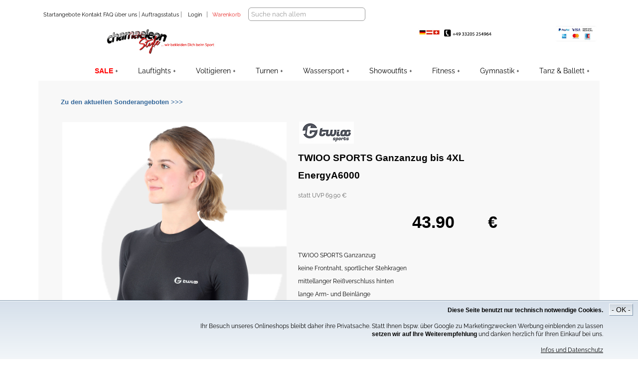

--- FILE ---
content_type: text/html; charset=UTF-8
request_url: https://www.chamaeleonstyle.de/index.php?item=TWA6000GA141
body_size: 11816
content:



 <!DOCTYPE html PUBLIC "-//W3C//DTD XHTML 1.0 Strict//EN"
        "http://www.w3.org/TR/xhtml1/DTD/xhtml1-strict.dtd">
      <html xmlns="http://www.w3.org/1999/xhtml" lang="en" xml:lang="en">
        <head>

  <link rel="sitemap" type="application/xml" title="Sitemap" href="https://www.chamaeleonstyle.de/sitemap.xml" />
      
       
		


<link rel="canonical" href="https://www.chamaeleonstyle.de/index.php?item=TWA6000GA141"><title>TWIOO SPORTS EnergyA6000 Ganzanzug bis 4XL - nur 43.90 € - Rückenreißverschluss</title><meta http-equiv="Content-Type" content="text/html; charset=utf-8">

<meta name="keywords" content="TWIOO SPORTS, EnergyA6000, Ganzanzug bis 4XL, Rückenreißverschluss"><meta name="description" content="TWIOO SPORTS EnergyA6000, günstig, kaufen, OnlineShop, Ganzanzug bis 4XL, Rückenreißverschluss">       
    <link rel="shortcut icon" href="favicon.ico">  
	
    <meta name="geo.region" content="DE-BE">
    <meta name="geo.placename" content="Berlin" />
    <meta name="geo.position" content="52.498275;13.366502">
    <meta name="ICBM" content="52.498275, 13.366502">
    
    <meta property="og:type" content="website" />
    <meta property="og:site_name" content="ChamaeleonStyle.de" />
    <meta property="og:title" content="TWIOO SPORTS EnergyA6000 Ganzanzug bis 4XL - nur 43.90 € - Rückenreißverschluss" />
    <meta property="og:description" content="TWIOO SPORTS EnergyA6000, günstig, kaufen, OnlineShop, Ganzanzug bis 4XL, Rückenreißverschluss" />



<meta property="og:url" content="https://www.chamaeleonstyle.de/index.php?item=TWA6000GA141" /><meta property="og:image" content="https://www.chamaeleonstyle.de/imgserv/twioo/gr/twa6000galy.jpg" /><link rel="stylesheet" href="https://www.chamaeleonstyle.de/cs-stylesheet.css?V=act240205">



    <link rel="stylesheet" media="(min-width: 641px)" href="./menu.css">
		
    <meta name="viewport" content="width=device-width, initial-scale=1.0">


	<link rel="stylesheet" media="(max-width: 640px)" href="https://www.chamaeleonstyle.de/html5_stylesheet_mobile.css?V=act241110">
    <link rel="stylesheet" media="(min-width: 641px)" href="https://www.chamaeleonstyle.de/html5_stylesheet.css?V=act241110">
    <link rel="stylesheet" href="https://www.chamaeleonstyle.de/cs-stylesheet-menu.css?v=act230425">   
       
	<!-- generelle JS -->       
    <script src="https://www.chamaeleonstyle.de/js/javascripts.js" type="text/javascript"></script>   
         
    
    <!-- HIER SCRIPTS FÜR FUNKTIONEN Bildanzeige-->
    
    <!-- dazu werden benötigt: shopfunctions.js, jquery.min.js die Ergänzungen in products.php und auf stv die -->
    
    <script src="https://www.chamaeleonstyle.de/js/jquery.min.js" type="text/javascript"></script>
    <script src="https://www.chamaeleonstyle.de/js/shopfunctions.js?v=9" type="text/javascript"></script>
	
	
	
	
    
    <!-- Zoomfunktion Bildanzeige
    <script src="js/prod-pic-zoom/jquery-1.8.3.min.js"></script>
    <script src="js/prod-pic-zoom/jquery.elevatezoom.js"></script>
    -->




     
    <!-- Skripts für das Menü -->
 <!--   <script src="https://code.jquery.com/jquery-latest.min.js" type="text/javascript"></script>-->
  <!--  <script src="js/menuscript.js" type="text/javascript"></script>-->
       

    

       
</head>
<body>






<div id="flexbox-main">

    
	<div id="flexbox-main_head">

        
        
<div id="headerlinediv">

    <a href="https://www.chamaeleonstyle.de/index.php" class="menutopbox" title="Turnanzüge, Voltigieranzüge , Voltigierschuhe, Turnschläppchen günstig Sonderangebote"> Startangebote</a>
    <a href="https://www.chamaeleonstyle.de/index.php?action=kontakt" class="menutopbox" title="Ihr Turnanzug- nur ein Anruf entfernt"> Kontakt</a>
    <a href="https://www.chamaeleonstyle.de/index.php?action=faq" class="menutopbox" title="Ihre Fragen zum Turnversand"> FAQ</a>
    <a href="https://www.chamaeleonstyle.de/index.php?action=ueberuns" class="menutopbox" title="die Entwicklung zum großen Versandhandel Turnen Voltigieren"> über uns </a>| 

    <!--<a href="./index.php?action=feedback" class="menutopbox" title="Unzufrieden oder happy ?"> Feedback | </a>    -->
    <a href="https://www.cospoart.de/mycospo/ext_customer.php?hl=cs" target="_blank" class="menutopbox" title=""> Auftragsstatus </a>|        
    


 
    
<a href="https://www.chamaeleonstyle.de/index.php?action=mylogin" class="menutopbox" title="Ihr Kundenkonto"> &nbsp;&nbsp;&nbsp;Login &nbsp; </a>| &nbsp; <a href="https://www.chamaeleonstyle.de/index.php?action=wk" class="menutopbox" title="Ihr Warenkorb"><font color=#E72422>Warenkorb</font></a><form action="https://www.chamaeleonstyle.de/index.php?" class="produktsuche" style="display:inline" method="get" >
			
			<input name="suchwort" type="text" class="inputfieldhell" size="30" value="Suche nach allem" name="produktsuche" onClick="clearField(this)">
            </form></div><div id=headerlinedivmobil> <a href="https://www.chamaeleonstyle.de/index.php?action=wk" class="menutopbox" title="Ihr Warenkorb">Warenkorb</a><form action="https://www.chamaeleonstyle.de/index.php?" class="produktsuche" style="display:inline" method="get"><input name="suchwort" type="text" class="inputfieldhell" size="30" value="Produktsuche" name="produktsuche" onClick="clearField(this)"></form></div>
    <div id="nomobil">
	<a href="https://www.chamaeleonstyle.de/index.php" title="HIER zum - SHOP >>>  Turnanzüge, Voltigieranzüge, Voltigierschuhe, Turnschläppchen">	

	<img border=0  width="100%" src="https://www.chamaeleonstyle.de/images/header2112.jpg" alt="ChamaeleonStyle.de - Shop Turnanzüge"></a>
	</div><div id="menutopbox">EE	

   


    </div>

      
	</div>


    <div id="flexbox-main_middle">
	
<!--<center><font size=3 color=#fff>WIR AKTUALISIEREN BIS 14 UHR DEN SHOP - danach ist die Bestellung wieder möglich. </font></center>-->
            <div class="content_menu">
                
<div id=menudiv>



<nav>
  <!--<div id="logo">zusätzliche Leiste links</div>-->
  <label for="drop" class="togglemenu">&nbsp;</label>
  <input type="checkbox" id="drop" />
  
  <ul class="menu">
   <!-- <li><a href='https://www.chamaeleonstyle.de/index.php?salekat=aktuell'>SALE</a></li>-->

	
	<!--
	<li><label for="drop-SSERVY" class="toggle">ERVY SALE +</label><a href="https://www.chamaeleonstyle.de/index.php?salekat=ervy">ERVY SALE</a>
      <input type="checkbox" id="drop-SSERVY"/><ul> 

					 <li><a href="https://www.chamaeleonstyle.de/index.php?salekat=ervy-herren-turnhosen" alt="ERVY Jungs Turnhose">ERVY Jungs Turnhosen</a></li>
 					 <li><a href="https://www.chamaeleonstyle.de/index.php?salekat=ervy-herren-turnanzug" alt="ERVY Jungs Turnanzug">ERVY Jungs Turnanzüge</a></li>
					 <li><a href="https://www.chamaeleonstyle.de/index.php?salekat=ervy-ganzanzug" alt="ERVY Ganzanzug">ERVY Ganzanzüge</a></li>
					 <li><a href="https://www.chamaeleonstyle.de/index.php?salekat=ervy-voltigieranzug" alt="ERVY Voltigieranzug">ERVY Voltigieranzug</a></li>					 
					 <li><a href="https://www.chamaeleonstyle.de/index.php?salekat=ervy-turnanzug" alt="ERVY Turnanzug">ERVY Turnanzüge</a></li>
					 <li><a href="https://www.chamaeleonstyle.de/index.php?salekat=ervy-turnanzug-uni" alt="ERVY Turnanzug uni">ERVY Turnanzug einfarbig</a></li>					 
					 <li><a href="https://www.chamaeleonstyle.de/index.php?salekat=ervy-winter" alt="ERVY Hotpants">ERVY WINTER</a></li>	
					 <li><a href="https://www.chamaeleonstyle.de/index.php?salekat=ervy-leggings" alt="ERVY Leggings">ERVY Leggings</a></li>					 
					 <li><a href="https://www.chamaeleonstyle.de/index.php?salekat=ervy-hipster" alt="ERVY Hotpants">ERVY Hipster Hotpants</a></li>	
					 <li><a href="https://www.chamaeleonstyle.de/index.php?salekat=ervy-capri" alt="ERVY Hotpants">ERVY Capri/Radler</a></li>						 
			
					</ul></li> 
-->




<li class=menushowmobile><a href="https://www.chamaeleonstyle.de/index.php?" alt="Angebote Turnanzüge">Angebote Startseite</a></li>	

	<li><label for="drop-SS" class="toggle">SALE +</label><a href="https://www.chamaeleonstyle.de/index.php?action=getlist&kategart=aktuell"><font color=red><b>SALE</b></font></a>
      <input type="checkbox" id="drop-SS"/><ul> 



 					<li><a href="https://www.chamaeleonstyle.de/index.php?action=singlesale" alt="Voltigieranzug Ganzanzug">megaSALE</a></li>	
 					<li><a href="https://www.chamaeleonstyle.de/index.php?action=singlesale&saleprod=Turnanzug-kurz" alt="Turnanzüge ärmellos billig günstig sale">Turnanzüge</a></li>	
 					<li><a href="https://www.chamaeleonstyle.de/index.php?action=singlesale&saleprod=Turnanzug-lang" alt="Turnanzüge langarm billig günstig sale">Turnanzüge langarm</a></li>	
					
					<!--   HIER SIND DIE ALTEN SALE KATEGORIEN
					<li><a href="https://www.chamaeleonstyle.de/index.php?salekat=turnanzug" alt=" Turnanzug günstig">Turnanzüge</a></li>

					 <li><a href="https://www.chamaeleonstyle.de/index.php?salekat=hosen" alt=" Leggings günstig">Hosen</a></li>		-->

					 
					 <!--<li><a href="https://www.chamaeleonstyle.de/index.php?salekat=sonstiges" alt=" sonstiges">Zubehör / sonstiges</a></li>					 -->
					

					</ul></li>  <li><label for="drop-0" class="toggle">Lauftights +</label><a href="https://www.chamaeleonstyle.de/index.php?action=list&kat=4_Lauftights">Lauftights</a>
      <input type="checkbox" id="drop-0"/><ul> 
					 <li><a href="https://www.chamaeleonstyle.de/index.php?action=list&kat=847_Lauftights_Unisex" alt=" Unisex">Unisex</a></li>
					 
					 <li><a href="https://www.chamaeleonstyle.de/index.php?action=list&kat=811_Lauftights_Herren-kurz" alt=" Herren kurz">Herren kurz</a></li>
					 
					 <li><a href="https://www.chamaeleonstyle.de/index.php?action=list&kat=812_Lauftights_Herren-lang" alt=" Herren lang">Herren lang</a></li>
					 
					 <li><a href="https://www.chamaeleonstyle.de/index.php?action=list&kat=836_Lauftights_Damen" alt=" Damen">Damen</a></li>
					 
					 <li><a href="https://www.chamaeleonstyle.de/index.php?action=list&kat=853_Lauftights_sonstiges" alt=" sonstiges">sonstiges</a></li>
					 
					 <li><a href="https://www.chamaeleonstyle.de/index.php?action=list&kat=819_Lauftights_Shirts" alt=" Shirts">Shirts</a></li>
					 
					 <li><a href="https://www.chamaeleonstyle.de/index.php?action=list&kat=813_Lauftights_Thermokleidung" alt=" Thermokleidung">Thermokleidung</a></li>
					 
					 <li><a href="https://www.chamaeleonstyle.de/index.php?action=list&kat=820_Lauftights_Zubehoer" alt=" Zubehoer">Zubehör</a></li>
					</ul></li> <li><label for="drop-1" class="toggle">Voltigieren +</label><a href="https://www.chamaeleonstyle.de/index.php?action=list&kat=3_Voltigieren">Voltigieren</a>
      <input type="checkbox" id="drop-1"/><ul> 
					 <li><a href="https://www.chamaeleonstyle.de/index.php?action=list&kat=850_Voltigieren_sonstiges" alt=" sonstiges">sonstiges</a></li>
					 
					 <li><a href="https://www.chamaeleonstyle.de/index.php?action=list&kat=334_Voltigieren_Schuhe" alt=" Schuhe">Schuhe</a></li>
					 
					 <li><a href="https://www.chamaeleonstyle.de/index.php?action=list&kat=751_Voltigieren_Voltigierleggings" alt=" Voltigierleggings">Voltigierleggings</a></li>
					 
					 <li><a href="https://www.chamaeleonstyle.de/index.php?action=list&kat=181_Voltigieren_Leggings" alt=" Leggings">Leggings</a></li>
					 
					 <li><a href="https://www.chamaeleonstyle.de/index.php?action=list&kat=310_Voltigieren_Voltigieranzuege" alt=" Voltigieranzuege">Voltigieranzüge</a></li>
					 
					 <li><a href="https://www.chamaeleonstyle.de/index.php?action=list&kat=46_Voltigieren_Ganzanzuege" alt=" Ganzanzuege">Ganzanzüge</a></li>
					 
					 <li><a href="https://www.chamaeleonstyle.de/index.php?action=list&kat=280_Voltigieren_Thermokleidung" alt=" Thermokleidung">Thermokleidung</a></li>
					 
					 <li><a href="https://www.chamaeleonstyle.de/index.php?action=list&kat=74_Voltigieren_HotPants" alt=" HotPants">HotPants</a></li>
					 
					 <li><a href="https://www.chamaeleonstyle.de/index.php?action=list&kat=434_Voltigieren_Bodies" alt=" Bodies">Bodies</a></li>
					 
					 <li><a href="https://www.chamaeleonstyle.de/index.php?action=list&kat=646_Voltigieren_Anzuege-einfarbig" alt=" Anzuege einfarbig">Anzüge einfarbig</a></li>
					 
					 <li><a href="https://www.chamaeleonstyle.de/index.php?action=list&kat=577_Voltigieren_Startnummern" alt=" Startnummern">Startnummern</a></li>
					 
					 <li><a href="https://www.chamaeleonstyle.de/index.php?action=list&kat=274_Voltigieren_Sportwaesche" alt=" Sportwaesche">Sportwäsche</a></li>
					 
					 <li><a href="https://www.chamaeleonstyle.de/index.php?action=list&kat=530_Voltigieren_Gutschein" alt=" Gutschein">Gutschein</a></li>
					</ul></li> <li><label for="drop-2" class="toggle">Turnen +</label><a href="https://www.chamaeleonstyle.de/index.php?action=list&kat=2_Turnen">Turnen</a>
      <input type="checkbox" id="drop-2"/><ul> 
					 <li><a href="https://www.chamaeleonstyle.de/index.php?action=list&kat=849_Turnen_sonstiges" alt=" sonstiges">sonstiges</a></li>
					 
					 <li><a href="https://www.chamaeleonstyle.de/index.php?action=list&kat=189_Turnen_Turnanzuege" alt=" Turnanzuege">Turnanzüge</a></li>
					 
					 <li><a href="https://www.chamaeleonstyle.de/index.php?action=list&kat=335_Turnen_Hotpants" alt=" Hotpants">Hotpants</a></li>
					 
					 <li><a href="https://www.chamaeleonstyle.de/index.php?action=list&kat=40_Turnen_Anzuege-einfarbig" alt=" Anzuege einfarbig">Anzüge einfarbig</a></li>
					 
					 <li><a href="https://www.chamaeleonstyle.de/index.php?action=list&kat=724_Turnen_Thermokleidung" alt=" Thermokleidung">Thermokleidung</a></li>
					 
					 <li><a href="https://www.chamaeleonstyle.de/index.php?action=list&kat=277_Turnen_Schuhe" alt=" Schuhe">Schuhe</a></li>
					 
					 <li><a href="https://www.chamaeleonstyle.de/index.php?action=list&kat=507_Turnen_Maenner" alt=" Maenner">Männer</a></li>
					 
					 <li><a href="https://www.chamaeleonstyle.de/index.php?action=list&kat=210_Turnen_Handschutz" alt=" Handschutz">Handschutz</a></li>
					 
					 <li><a href="https://www.chamaeleonstyle.de/index.php?action=list&kat=345_Turnen_Leggings" alt=" Leggings">Leggings</a></li>
					 
					 <li><a href="https://www.chamaeleonstyle.de/index.php?action=list&kat=258_Turnen_Capri" alt=" Capri">Capri</a></li>
					 
					 <li><a href="https://www.chamaeleonstyle.de/index.php?action=list&kat=441_Turnen_Zubehoer" alt=" Zubehoer">Zubehör</a></li>
					 
					 <li><a href="https://www.chamaeleonstyle.de/index.php?action=list&kat=185_Turnen_Ganzanzuege" alt=" Ganzanzuege">Ganzanzüge</a></li>
					 
					 <li><a href="https://www.chamaeleonstyle.de/index.php?action=list&kat=529_Turnen_Gutschein" alt=" Gutschein">Gutschein</a></li>
					</ul></li> <li><label for="drop-3" class="toggle">Wassersport +</label><a href="https://www.chamaeleonstyle.de/index.php?action=list&kat=1990_Wassersport">Wassersport</a>
      <input type="checkbox" id="drop-3"/><ul> 
					 <li><a href="https://www.chamaeleonstyle.de/index.php?action=list&kat=854_Wassersport_Herren-kurz" alt=" Herren kurz">Herren kurz</a></li>
					 
					 <li><a href="https://www.chamaeleonstyle.de/index.php?action=list&kat=858_Wassersport_Herren-lang" alt=" Herren lang">Herren lang</a></li>
					 
					 <li><a href="https://www.chamaeleonstyle.de/index.php?action=list&kat=859_Wassersport_sonstiges" alt=" sonstiges">sonstiges</a></li>
					</ul></li> <li><label for="drop-4" class="toggle">Showoutfits +</label><a href="https://www.chamaeleonstyle.de/index.php?action=list&kat=6_Showoutfits">Showoutfits</a>
      <input type="checkbox" id="drop-4"/><ul> 
					 <li><a href="https://www.chamaeleonstyle.de/index.php?action=list&kat=840_Showoutfits_Zubehoer" alt=" Zubehoer">Zubehör</a></li>
					 
					 <li><a href="https://www.chamaeleonstyle.de/index.php?action=list&kat=798_Showoutfits_Thermokleidung" alt=" Thermokleidung">Thermokleidung</a></li>
					 
					 <li><a href="https://www.chamaeleonstyle.de/index.php?action=list&kat=848_Showoutfits_Shorty" alt=" Shorty">Shorty</a></li>
					 
					 <li><a href="https://www.chamaeleonstyle.de/index.php?action=list&kat=622_Showoutfits_TwiooSale" alt=" TwiooSale">TwiooSale</a></li>
					 
					 <li><a href="https://www.chamaeleonstyle.de/index.php?action=list&kat=392_Showoutfits_Ganzanzuege" alt=" Ganzanzuege">Ganzanzüge</a></li>
					 
					 <li><a href="https://www.chamaeleonstyle.de/index.php?action=list&kat=384_Showoutfits_Anzuege-einfarbig" alt=" Anzuege einfarbig">Anzüge einfarbig</a></li>
					 
					 <li><a href="https://www.chamaeleonstyle.de/index.php?action=list&kat=153_Showoutfits_Hotpants" alt=" Hotpants">Hotpants</a></li>
					 
					 <li><a href="https://www.chamaeleonstyle.de/index.php?action=list&kat=108_Showoutfits_Capri" alt=" Capri">Capri</a></li>
					 
					 <li><a href="https://www.chamaeleonstyle.de/index.php?action=list&kat=390_Showoutfits_Leggings" alt=" Leggings">Leggings</a></li>
					 
					 <li><a href="https://www.chamaeleonstyle.de/index.php?action=list&kat=749_Showoutfits_sonstiges" alt=" sonstiges">sonstiges</a></li>
					</ul></li> <li><label for="drop-5" class="toggle">Fitness +</label><a href="https://www.chamaeleonstyle.de/index.php?action=list&kat=7_Fitness">Fitness</a>
      <input type="checkbox" id="drop-5"/><ul> 
					 <li><a href="https://www.chamaeleonstyle.de/index.php?action=list&kat=846_Fitness_Herren-kurz" alt=" Herren kurz">Herren kurz</a></li>
					 
					 <li><a href="https://www.chamaeleonstyle.de/index.php?action=list&kat=852_Fitness_sonstiges" alt=" sonstiges">sonstiges</a></li>
					 
					 <li><a href="https://www.chamaeleonstyle.de/index.php?action=list&kat=860_Fitness_Herren-lang" alt=" Herren lang">Herren lang</a></li>
					 
					 <li><a href="https://www.chamaeleonstyle.de/index.php?action=list&kat=801_Fitness_Kinder" alt=" Kinder">Kinder</a></li>
					 
					 <li><a href="https://www.chamaeleonstyle.de/index.php?action=list&kat=802_Fitness_Erwachsene" alt=" Erwachsene">Erwachsene</a></li>
					 
					 <li><a href="https://www.chamaeleonstyle.de/index.php?action=list&kat=808_Fitness_Badehosen" alt=" Badehosen">Badehosen</a></li>
					 
					 <li><a href="https://www.chamaeleonstyle.de/index.php?action=list&kat=807_Fitness_Shorty" alt=" Shorty">Shorty</a></li>
					 
					 <li><a href="https://www.chamaeleonstyle.de/index.php?action=list&kat=816_Fitness_Radlerhosen" alt=" Radlerhosen">Radlerhosen</a></li>
					 
					 <li><a href="https://www.chamaeleonstyle.de/index.php?action=list&kat=814_Fitness_Maenner" alt=" Maenner">Männer</a></li>
					 
					 <li><a href="https://www.chamaeleonstyle.de/index.php?action=list&kat=815_Fitness_Thermokleidung" alt=" Thermokleidung">Thermokleidung</a></li>
					 
					 <li><a href="https://www.chamaeleonstyle.de/index.php?action=list&kat=78_Fitness_Leggings" alt=" Leggings">Leggings</a></li>
					 
					 <li><a href="https://www.chamaeleonstyle.de/index.php?action=list&kat=806_Fitness_TwiooSale" alt=" TwiooSale">TwiooSale</a></li>
					 
					 <li><a href="https://www.chamaeleonstyle.de/index.php?action=list&kat=810_Fitness_motionCapture" alt=" motionCapture">motionCapture</a></li>
					</ul></li> <li><label for="drop-6" class="toggle">Gymnastik +</label><a href="https://www.chamaeleonstyle.de/index.php?action=list&kat=8_Gymnastik">Gymnastik</a>
      <input type="checkbox" id="drop-6"/><ul> 
					 <li><a href="https://www.chamaeleonstyle.de/index.php?action=list&kat=781_Gymnastik_Voltigierleggings" alt=" Voltigierleggings">Voltigierleggings</a></li>
					 
					 <li><a href="https://www.chamaeleonstyle.de/index.php?action=list&kat=851_Gymnastik_sonstiges" alt=" sonstiges">sonstiges</a></li>
					 
					 <li><a href="https://www.chamaeleonstyle.de/index.php?action=list&kat=69_Gymnastik_RSGKappen" alt=" RSG Kappen">RSG-Kappen</a></li>
					 
					 <li><a href="https://www.chamaeleonstyle.de/index.php?action=list&kat=486_Gymnastik_Leggings" alt=" Leggings">Leggings</a></li>
					 
					 <li><a href="https://www.chamaeleonstyle.de/index.php?action=list&kat=722_Gymnastik_TwiooSale" alt=" TwiooSale">TwiooSale</a></li>
					 
					 <li><a href="https://www.chamaeleonstyle.de/index.php?action=list&kat=123_Gymnastik_Schlaeppchen" alt=" Schlaeppchen">Schläppchen</a></li>
					 
					 <li><a href="https://www.chamaeleonstyle.de/index.php?action=list&kat=524_Gymnastik_Trikots" alt=" Trikots">Trikots</a></li>
					 
					 <li><a href="https://www.chamaeleonstyle.de/index.php?action=list&kat=222_Gymnastik_Ganzanzuege" alt=" Ganzanzuege">Ganzanzüge</a></li>
					 
					 <li><a href="https://www.chamaeleonstyle.de/index.php?action=list&kat=366_Gymnastik_HotPants" alt=" HotPants">HotPants</a></li>
					 
					 <li><a href="https://www.chamaeleonstyle.de/index.php?action=list&kat=468_Gymnastik_Anzuege-mit-Roeckchen" alt=" Anzuege mit Roeckchen">Anzüge mit Röckchen</a></li>
					 
					 <li><a href="https://www.chamaeleonstyle.de/index.php?action=list&kat=72_Gymnastik_Anzuege-einfarbig" alt=" Anzuege einfarbig">Anzüge einfarbig</a></li>
					 
					 <li><a href="https://www.chamaeleonstyle.de/index.php?action=list&kat=471_Gymnastik_Zubehoer" alt=" Zubehoer">Zubehör</a></li>
					 
					 <li><a href="https://www.chamaeleonstyle.de/index.php?action=list&kat=758_Gymnastik_Gymnastikanzuege" alt=" Gymnastikanzuege">Gymnastikanzüge</a></li>
					 
					 <li><a href="https://www.chamaeleonstyle.de/index.php?action=list&kat=68_Gymnastik_Capri" alt=" Capri">Capri</a></li>
					</ul></li> <li><label for="drop-7" class="toggle">Tanz & Ballett +</label><a href="https://www.chamaeleonstyle.de/index.php?action=list&kat=10_Tanz-&-Ballett">Tanz & Ballett</a>
      <input type="checkbox" id="drop-7"/><ul> 
					 <li><a href="https://www.chamaeleonstyle.de/index.php?action=list&kat=818_Tanz-&-Ballett_Top" alt=" Top">Top</a></li>
					 
					 <li><a href="https://www.chamaeleonstyle.de/index.php?action=list&kat=92_Tanz-&-Ballett_Schlaeppchen" alt=" Schlaeppchen">Schläppchen</a></li>
					 
					 <li><a href="https://www.chamaeleonstyle.de/index.php?action=list&kat=151_Tanz-&-Ballett_Trikots" alt=" Trikots">Trikots</a></li>
					 
					 <li><a href="https://www.chamaeleonstyle.de/index.php?action=list&kat=420_Tanz-&-Ballett_Trikots-mit-Rock" alt=" Trikots mit Rock">Trikots mit Rock</a></li>
					 
					 <li><a href="https://www.chamaeleonstyle.de/index.php?action=list&kat=315_Tanz-&-Ballett_Roecke" alt=" Roecke">Röcke</a></li>
					 
					 <li><a href="https://www.chamaeleonstyle.de/index.php?action=list&kat=321_Tanz-&-Ballett_Waermebekleidung" alt=" Waermebekleidung">Wärmebekleidung</a></li>
					 
					 <li><a href="https://www.chamaeleonstyle.de/index.php?action=list&kat=228_Tanz-&-Ballett_Strumpfhosen" alt=" Strumpfhosen">Strumpfhosen</a></li>
					 
					 <li><a href="https://www.chamaeleonstyle.de/index.php?action=list&kat=336_Tanz-&-Ballett_Tutus" alt=" Tutus">Tutus</a></li>
					 
					 <li><a href="https://www.chamaeleonstyle.de/index.php?action=list&kat=83_Tanz-&-Ballett_Maenner" alt=" Maenner">Männer</a></li>
					 
					 <li><a href="https://www.chamaeleonstyle.de/index.php?action=list&kat=59_Tanz-&-Ballett_Capri" alt=" Capri">Capri</a></li>
					 
					 <li><a href="https://www.chamaeleonstyle.de/index.php?action=list&kat=289_Tanz-&-Ballett_Jazzpants" alt=" Jazzpants">Jazzpants</a></li>
					 
					 <li><a href="https://www.chamaeleonstyle.de/index.php?action=list&kat=239_Tanz-&-Ballett_HotPants" alt=" HotPants">HotPants</a></li>
					 
					 <li><a href="https://www.chamaeleonstyle.de/index.php?action=list&kat=76_Tanz-&-Ballett_Leggings" alt=" Leggings">Leggings</a></li>
					 
					 <li><a href="https://www.chamaeleonstyle.de/index.php?action=list&kat=102_Tanz-&-Ballett_Hosen" alt=" Hosen">Hosen</a></li>
					 
					 <li><a href="https://www.chamaeleonstyle.de/index.php?action=list&kat=226_Tanz-&-Ballett_Ganzanzuege" alt=" Ganzanzuege">Ganzanzüge</a></li>
					 
					 <li><a href="https://www.chamaeleonstyle.de/index.php?action=list&kat=343_Tanz-&-Ballett_Tops" alt=" Tops">Tops</a></li>
					 
					 <li><a href="https://www.chamaeleonstyle.de/index.php?action=list&kat=380_Tanz-&-Ballett_Untertrikots" alt=" Untertrikots">Untertrikots</a></li>
					 
					 <li><a href="https://www.chamaeleonstyle.de/index.php?action=list&kat=168_Tanz-&-Ballett_Sportwaesche" alt=" Sportwaesche">Sportwäsche</a></li>
					 
					 <li><a href="https://www.chamaeleonstyle.de/index.php?action=list&kat=170_Tanz-&-Ballett_Zubehoer" alt=" Zubehoer">Zubehör</a></li>
					 
					 <li><a href="https://www.chamaeleonstyle.de/index.php?action=list&kat=299_Tanz-&-Ballett_Schuhzubehoer" alt=" Schuhzubehoer">Schuhzubehör</a></li>
					 
					 <li><a href="https://www.chamaeleonstyle.de/index.php?action=list&kat=428_Tanz-&-Ballett_Geschenkartikel" alt=" Geschenkartikel">Geschenkartikel</a></li>
					 
					 <li><a href="https://www.chamaeleonstyle.de/index.php?action=list&kat=294_Tanz-&-Ballett_Kleider" alt=" Kleider">Kleider</a></li>
					 
					 <li><a href="https://www.chamaeleonstyle.de/index.php?action=list&kat=255_Tanz-&-Ballett_Jacken" alt=" Jacken">Jacken</a></li>
					 
					 <li><a href="https://www.chamaeleonstyle.de/index.php?action=list&kat=112_Tanz-&-Ballett_Bolero" alt=" Bolero">Bolero</a></li>
					 
					 <li><a href="https://www.chamaeleonstyle.de/index.php?action=list&kat=326_Tanz-&-Ballett_Taschen" alt=" Taschen">Taschen</a></li>
					 
					 <li><a href="https://www.chamaeleonstyle.de/index.php?action=list&kat=365_Tanz-&-Ballett_Sandalen" alt=" Sandalen">Sandalen</a></li>
					 
					 <li><a href="https://www.chamaeleonstyle.de/index.php?action=list&kat=124_Tanz-&-Ballett_Gardestiefel" alt=" Gardestiefel">Gardestiefel</a></li>
					 
					 <li><a href="https://www.chamaeleonstyle.de/index.php?action=list&kat=232_Tanz-&-Ballett_Geschenke" alt=" Geschenke">Geschenke</a></li>
					</ul></li></ul>

</div>





                             
            </div>
  
            <div class="content_content">
                
            <main>
            <article>   
	
<div class="boxinhalteabstand"><a href="https://www.chamaeleonstyle.de"> <b>Zu den aktuellen Sonderangeboten >>></b></a><br><br><script language="JavaScript1.1" type="text/javascript" src="./js/functions.js">
</script>



<form id=form0 name=form0 method=post action="index.php?action=best">
<script type="application/ld+json">
{
  "@context": "https://schema.org/",
  "@type": "Product",
  "name": "Ganzanzug bis 4XL TWIOO SPORTS  Rückenreißverschluss EnergyA6000",
  "image": [
    "https://www.chamaeleonstyle.de/imgserv/twioo/gr/twa6000galy.jpg"
  ],
  "description": "Ganzanzug bis 4XL EnergyA6000 von TWIOO SPORTS ab 43.90 €",
  "sku": "EnergyA6000",
  "brand": {
    "@type": "Brand",
    "name": "TWIOO SPORTS"
  },
  "offers": {
    "@type": "Offer",
    "url": "https://www.chamaeleonstyle.de/index.php?item=TWA6000GA141",
    "priceCurrency": "EUR",
    "price": "43.90",
    "availability": "https://schema.org/InStock",
    "itemCondition": "https://schema.org/NewCondition",
    "shippingDetails": [
      {
        "@type": "OfferShippingDetails",
        "shippingRate": {
          "@type": "MonetaryAmount",
          "value": "2.75",
          "currency": "EUR"
        },
        "shippingDestination": {
          "@type": "DefinedRegion",
          "addressCountry": "DE"
        }
      },
      {
        "@type": "OfferShippingDetails",
        "shippingRate": {
          "@type": "MonetaryAmount",
          "value": "7.95",
          "currency": "EUR"
        },
        "shippingDestination": {
          "@type": "DefinedRegion",
          "addressCountry": "AT"
        }
      },
      {
        "@type": "OfferShippingDetails",
        "shippingRate": {
          "@type": "MonetaryAmount",
          "value": "7.95",
          "currency": "EUR"
        },
        "shippingDestination": {
          "@type": "DefinedRegion",
          "addressCountry": "CH"
        }
      },
      {
        "@type": "OfferShippingDetails",
        "shippingRate": {
          "@type": "MonetaryAmount",
          "value": "20",
          "currency": "EUR"
        },
        "shippingDestination": {
          "@type": "DefinedRegion",
          "addressCountry": "GB"
        }
      },
      {
        "@type": "OfferShippingDetails",
        "shippingRate": {
          "@type": "MonetaryAmount",
          "value": "20",
          "currency": "EUR"
        },
        "shippingDestination": {
          "@type": "DefinedRegion",
          "addressCountry": "US"
        }
      }
    ],
    "hasMerchantReturnPolicy": {
      "@type": "MerchantReturnPolicy",
      "returnPolicyCategory": "https://schema.org/ReturnShippingFees",
      "merchantReturnLink": "https://www.stv-europa.de/PDFs/COSPO-RETOURENSCHEIN.pdf"
    }
  }
}
</script><div class=product_pic>
					<div class="productpicture">
						<center>
						<div id="zoomparent"><a id="link_image" class="zoom" href="https://www.chamaeleonstyle.de/imgserv/twioo/gr/twa6000galy.jpg" target=_blank style="text-decoration:none">
						<img id="productimage_small" border="0" src="https://www.chamaeleonstyle.de/imgserv/twioo/gr/twa6000galy.jpg?v=1679603193" alt="TWIOO SPORTS Ganzanzug bis 4XL EnergyA6000" title="TWIOO SPORTS Ganzanzug bis 4XL EnergyA6000 Rückenreißverschluss  ab 43.90€"  ></a></div>
						</center>
					</div><span class="product_smallimages"> <div id="productimagel_small_div"> </div> <br><div id="additional_images" class="addimages" width="100" align="center"></center><a id="add_imglink_0" class="product_gallery" href="https://www.chamaeleonstyle.de/imgserv/twioo/gr/twa6000galy.jpg?v=1679603193" rel="link_image,productimage_small"><img id="add_img_0" src="https://www.chamaeleonstyle.de/imgserv/twioo/gr/twa6000galy.jpg?v=1679603193"  border=0 width=40></a>&nbsp;<a id="add_imglink_0" class="product_gallery" href="https://www.chamaeleonstyle.de/imgserv/twioo/gr/twa6000galy01.jpg?v=1679603199" rel="link_image,productimage_small">
							<img id="add_img_0" src="https://www.chamaeleonstyle.de/imgserv/twioo/gr/twa6000galy01.jpg?v=1679603199"  border=0  width="40"></a>&nbsp;<a id="add_imglink_2" class="product_gallery" href="https://www.chamaeleonstyle.de/imgserv/twioo/gr/twa6000galy03.jpg?v=1679603204" rel="link_image,productimage_small">
							<img id="add_img_2" src="https://www.chamaeleonstyle.de/imgserv/twioo/gr/twa6000galy03.jpg?v=1679603204"  border=0  width="40"></a>&nbsp;<a id="add_imglink_3" class="product_gallery" href="https://www.chamaeleonstyle.de/imgserv/twioo/gr/twa6000galy04.jpg?v=1679603210" rel="link_image,productimage_small">
							<img id="add_img_3" src="https://www.chamaeleonstyle.de/imgserv/twioo/gr/twa6000galy04.jpg?v=1679603210"  border=0  width="40"></a>&nbsp;<a id="add_imglink_0" class="product_gallery" href="https://www.chamaeleonstyle.de/imgserv/twioo/gr/twa6000galy-r.jpg?v=1679603215" rel="link_image,productimage_small">
							<img id="add_img_0" src="https://www.chamaeleonstyle.de/imgserv/twioo/gr/twa6000galy-r.jpg?v=1679603215"  border=0  width="40"></a>&nbsp;</div></span></div><div class=product_description>	<span><img border=0 src="https://www.chamaeleonstyle.de/imgserv/brands/55x22/TWA.jpg?v=1706973440" class="picframe"></span><span class="productdescription"><br><h1>TWIOO SPORTS Ganzanzug bis 4XL EnergyA6000</h1><span class=text-grau>statt UVP 69.90 &euro;</span><div id=preisdisplay><input type="text" readonly="yes" name="preis" value="" size="5" id="preis" class="prodprice"><span class="prodprice">&euro;<br><br></span></div>	<input type="hidden" name="artnum" id="artnum">
				<input type="hidden" name="artnumbase" id="artnumbase" value="TWA6000GA141">
				<input type="hidden" name="artname" id="artname" maxlength="255">
				<input type="hidden" name="artpreis" id="artpreis">TWIOO SPORTS Ganzanzug<br>keine Frontnaht, sportlicher Stehkragen<br>mittellanger Reißverschluss hinten<br>lange Arm- und Beinlänge<br><br><br>Energy ist die neue Serie.<br><br><b>Jede Menge TWIOO SPORTS Produkte findest du im Bereich Show in der Kategorie TwiooSale</b</span><span class="text-mini"><br>Made in Europe</span><span class="text-mini"><br><br>Material: 80% Polyamid, 20% Elasthan</span><span class="text-mini"><br>Mehr Informationen auf der Herstellerseite <a href=https://www.twioo-sports.com target=_blank>twioo-sports.com</a></span><br><br><span><img src="https://www.chamaeleonstyle.de/imgserv/minicols/royal.jpg" class="picframe-minicols" title="royal" width="40" ></span><span><img src="https://www.chamaeleonstyle.de/imgserv/minicols/turquoise.jpg" class="picframe-minicols" title="turquoise" width="40" ></span><span><img src="https://www.chamaeleonstyle.de/imgserv/minicols/pink.jpg" class="picframe-minicols" title="pink" width="40" ></span><span><img src="https://www.chamaeleonstyle.de/imgserv/minicols/black.jpg" class="picframe-minicols" title="black" width="40" ></span><span><img src="https://www.chamaeleonstyle.de/imgserv/minicols/granat.jpg" class="picframe-minicols" title="granat" width="40" ></span><br><br>
						<font size="2" face="'Merriweather Sans', Verdana, Arial, sans-serif">
						<table border=0>
						<script language="JavaScript" type="text/JavaScript">
						var optarray0 = optionsarray("Größe|12!122/128|13!134/140|14!146/152|22!XS/158|23!S/164|24!M|25!L|26!XL|27!XXL|28!3XL|29!4XL?Farbe|101!Twioo Sleek black#43.9/43.9/43.9/47.9/47.9/47.9/47.9/51.9/51.9/51.9/51.9/|104!Twioo Sleek pink#43.9/43.9/43.9/47.9/47.9/47.9/47.9/51.9/51.9/51.9/51.9/|107!Twioo Sleek redwine#43.9/43.9/43.9/47.9/47.9/47.9/47.9/51.9/51.9/51.9/51.9/|109!Twioo Sleek turquoise#43.9/43.9/43.9/47.9/47.9/47.9/47.9/51.9/51.9/51.9/51.9/|110!Twioo Sleek royal#43.9/43.9/43.9/47.9/47.9/47.9/47.9/51.9/51.9/51.9/51.9/|112!Twioo Sleek granat#43.9/43.9/43.9/47.9/47.9/47.9/47.9/51.9/51.9/51.9/51.9/|116!Twioo Sleek skin#43.9/43.9/43.9/47.9/47.9/47.9/47.9/51.9/51.9/51.9/51.9/",4);
						var artname0 = "TWA EnergyA6000";
						var artnummer0 = 'TWA6000GA';
						
						document.write("<tr><td><span class=text-gross>",optarray0[0][0],"</span></td></tr><tr>");    
						document.write("<td><SELECT  id=groesse name=groesse class=products-drop-selected onChange=update(document.form0,optarray0,artname0,artnummer0,4,1,0)>");
						for (var i=1; i<optarray0[0].length; i++) {document.write("<option value=",i-1,">", optarray0[0][i][1], "</option>");		}
						document.write("</select><span class=mini><a href=https://www.twioo-sports.com/media/imgcontent/twioo-size-chart2024.jpg target=_blank><img src=./images/sizetab35.jpg?v=1671084748 height=25></a></span></td></tr>");
						
						document.write("<tr><td><span class=text-gross>",optarray0[1][0],"</span></td></tr><tr>");
						
						if (4==5) {document.write("<td><SELECT  id=farben name=farben class=products-drop-selected onChange=update(document.form0,optarray0,artname0,artnummer0,4,1,0)>");}
						else {	document.write("<td><SELECT  id=farben name=farben class=products-drop-selected onChange=update(document.form0,optarray0,artname0,artnummer0,4,0,0)>");}
						for (var i=1; i<optarray0[1].length; i++) {
							if (optarray0[1][i][1][1][parseInt(document.form0.groesse.options[document.form0.groesse.selectedIndex].value)] != "0")
								document.write("<option value=",i,">", optarray0[1][i][1][0], "</option>");
						}
						document.write("</select><span class=mini><a href=https://www.twioo-sports.com/media/filescontent/twiooSPORTS-colorchart_web.pdf target=_blank><img src=./images/colortab35.jpg?v=1671084744></a></span></td></tr>");
						
						if (optarray0[2]!=null) {
						document.write("<tr><td><span class=text-gross>",optarray0[2][0],"</span></td></tr><tr>");
						document.write("<td><SELECT  id=opt1 name=opt1 class=products-drop-selected onChange=update(document.form0,optarray0,artname0,artnummer0,4,0,0)>");
						document.write("<option value=",1," selected>", optarray0[2][1][1][0], "</option>");
						for (var i=2; i<optarray0[2].length; i++) {document.write("<option value=",i,">", optarray0[2][i][1][0], "</option>");		}
						document.write("</select></td></tr>");
						}
						if (optarray0[3]!=null) {
						document.write("<tr><td><span class=text-gross>",optarray0[3][0],"</span></td></tr><tr>");
						document.write("<td><SELECT  id=opt2 name=opt2 class=products-drop-selected onChange=update(document.form0,optarray0,artname0,artnummer0,4,0,0)>");
						document.write("<option value=",1," selected>", optarray0[3][1][1][0], "</option>");
						for (var i=2; i<optarray0[3].length; i++) {document.write("<option value=",i,">", optarray0[3][i][1][0], "</option>");		}
						document.write("</select></td></tr>");
						}
						if (optarray0[4]!=null) {
						document.write("<tr><td><span class=text-gross>",optarray0[4][0],"</span></td></tr><tr>");
						document.write("<td><SELECT  id=opt3 name=opt3 class=products-drop-selected onChange=update(document.form0,optarray0,artname0,artnummer0,4,0,0)>");
						document.write("<option value=",1," selected>", optarray0[4][1][1][0], "</option>");
						for (var i=2; i<optarray0[4].length; i++) {document.write("<option value=",i,">", optarray0[4][i][1][0], "</option>");		}
						document.write("</select></td></tr>");
						}
						if (optarray0[5]!=null) {
						document.write("<tr><td><span class=text-gross>",optarray0[5][0],"</span></td></tr><tr>");
						document.write("<td><SELECT  id=opt4 name=opt4 class=products-drop-selected onChange=update(document.form0,optarray0,artname0,artnummer0,4,0,0)>");
						document.write("<option value=",1," selected>", optarray0[4][1][1][0], "</option>");
						for (var i=2; i<optarray0[5].length; i++) {document.write("<option value=",i,">", optarray0[5][i][1][0], "</option>");		}
						document.write("</select></td></tr>");
						}document.write("<tr><td id=item_available valign=baseline></td></tr>");</script></table>
				<span class=text-gross><br>Bestellmenge:<br></span>
		
				<select name=menge class=drop-bestellmenge>
				<option value=1>1</option>  <option value=2>2</option>  <option value=3>3</option>  <option value=4>4</option>  <option value=5>5</option>  <option value=6>6</option>  
				<option value=7>7</option>  <option value=8>8</option>  <option value=9>9</option>
				</select><input type="hidden" name="sonderangebot" value="1"><div id=preisdisplay><input type="image" src="./images/wk.jpg" value="Submit" alt="In den Warenkorb">
				<script language="JavaScript" type="text/JavaScript">
				update(document.form0,optarray0,artname0,artnummer0,4,1,0);
				</script></div></form>	</span></span></div><div class=product_informations>
				<div id="information"><!-- Link 1 -->
					<p class="linkleiste">
					<a onfocus="this.blur()" onclick="return toggleMe('VZBox01')" href="javascript:void(0)">
					Versandkosten und Zahlung</a>
					</p>
					
					<!-- Box 1 -->
					<div style="display:none;" class="dbox" id="VZBox01">
						
					
						<br />
						
						<br />
						<strong>Versandkosten (inkl. gesetzliche Mehrwertsteuer) innerhalb Deutschland:</strong><br /><br />
						<strong>ECO Versand nur  2.75 &euro;</strong> ab 80,00 € Behaltwert kostenlos<br />
 <span class="text-mini">(unser aktuelles Angebot bei Zahlung per Überweisung.)</span>
						
						<br /><br /><strong> 4.75 &euro;</strong> per DPAG Tracked / DHL<br />
						<strong> 6.95 &euro;</strong> per Paketdienst GLS<br /><br>						

						
						<br />
						<br /><br />
						<strong>Lieferung innerhalb EU / Schweiz:</strong><br /><br />
						<strong> 7.95 &euro;</strong> per Eco Versand Tracked<br /><br><br />						
						<span class="text-mini">
						Lieferungen in die Schweiz erfolgen ohne deutsche MwSt.<br />
						Es fällt MwSt sowie Zoll beim Import an.</span><br /><br />
							
						<br />
						Sie werden bei Paketversand umfangreich per Email über Versandstatus und Paketnummern informiert.<br />
						<br />
						<span class="text-mini">Sofern die Lieferung in das Nicht-EU-Ausland erfolgt, können weitere Z&ouml;lle, Steuern oder Geb&uuml;hren entstehen, jedoch nicht an den Anbieter, sondern an die dort zust&auml;ndigen Zoll- bzw. Steuerbeh&ouml;rden. Dem Kunden wird empfohlen, die Einzelheiten vor der Bestellung bei den Zoll- bzw. Steuerbeh&ouml;rden zu erfragen.
						Soweit in der Artikelbeschreibung keine andere Frist angegeben ist, erfolgt die Lieferung der Ware innerhalb von 3 &ndash; 5 Tagen nach Vertragsschluss (bei Vorauszahlung erst nach Eingang des vollst&auml;ndigen Kaufpreises und der Versandkosten).</span> <br />
						<br />
						<br /><br />
	
						<strong>Zahlungsweisen</strong><br />
						<br />
						<strong>Zahlung innerhalb Deutschland:</strong><br /><br />
						- Barzahlung bei Abholung<br />
						- per PAYPAL<br />
						- per Bank&uuml;berweisung  nach Bestellung<br />
						- per Bank&uuml;berweisung  nach Lieferung<br />
						<span class="text-mini">für geprüfte Kunden nach der 3. Bestellung.</span><br />
						<br /><br />
						
						<strong>Zahlung EU / Schweiz:</strong><br /><br />
						- per PAYPAL<br />
						- per Bank&uuml;berweisung nach Bestellung<br />
						<br>
						<br>
						<br>
	
					
					</div>
					<!-- Ende VZBox 01 --><!-- Link 2 -->
					<p class="linkleiste">
					<a onfocus="this.blur()" onclick="return toggleMe('VZBox02')" href="javascript:void(0)">
					Infos | Farben | Größen | Katalog</a>
					</p>
					
					<!-- Box 1 -->
					<div style="display:none;" class="dbox" id="VZBox02">	<br><span class="text-mini">Art.nr.TWA EnergyA6000[TWA6000GA141]<br><br><span class="text-mini">Made in Europe<br><br></span>TWIOO SPORTS. fair products. 40 Farben, alle Größen - Basics von der Hotpant bis zum Ganzanzug zum Voltigieren, Tanz, Shows.

TWIOO SPORTS. Aus fairer Produktion. Designed in Deutschland und Frankreich. Hergestellt in Europa. <br><br><a href=https://www.twioo-sports.com/media/filescontent/twiooSPORTS-colorchart_web.pdf target=_blank><img src=images/Button_Farben_gr.jpg><br>Farbtabelle | Material- <br>informationen</a><br><br><a href=https://www.twioo-sports.com/media/imgcontent/twioo-size-chart2024.jpg target=_blank><img src=images/Button_Groessen_gr.jpg><br>Größentabelle</a><br><br><br><br><div><center><span class=boxfloat350> <span class="text-preis">Anfrage zu Katalog Produkten</span><br><br>Sie haben Produkte im Katalog gefunden, die wir online nicht anbieten ? Senden Sie uns Ihre Anfrage und Sie erhalten kurzfristig ein attraktives Angebot.<br><br><form action="index.php?action=feedback" method="post" id="customerdata"><textarea name="comment" cols="25" rows="17" form="customerdata">Guten Tag ChamaeleonStyle.de !

Ich bitte um Preis und Lieferzeit für folgende/n Artikel:

- Hersteller:
- Artikelnr:
- Stückzahl:
- Mein Budget / Wunschpreis:
- Katalogseite:
- Größe:
- Farbe:
- Material:

Meine Kontaktdaten sind: </textarea><input type=email placeholder="email@example.org" class=inputfield size=25 maxlength=60 name=commentemail required"><br><br><br>Bitte beantworten Sie diese Sicherheitsabfrage:<br><br>Welche Farbe hat unser Logo oben links?<br><br>
						<select name="sicherheit">
						<option value="auto">bitte wählen</option>
						<option value="1500">blau</option>
						<option value="1200">gelb</option>	
						<option value="1250">bordeaux-rosa</option>
						<option value="1202">blau-weiß</option>
						<option value="1287">rot</option>								
						</select><br><br><input class=buttonbestellen name="submit" type="submit" value="--- Anfrage absenden ---"></form></center></div></div> <!-- Ende VZBox 02 --></div></div><div class='product_availability'><center><br><br><table style='table-layout: fixed; width: 75%; '><tr><td colspan = 4><b>Verfügbarkeit des Artikels:</b></td></tr><tr><td style='width:30px; text-align:left; color:#fff; font-size:10px; '><div style='width:25px; height:25px; background-color: #98FD8C; border-radius: 25%; margin: 0 auto;'></div></td><td>lagernd &nbsp;&nbsp;</td><td style='width:30px; text-align:center; color:#fff; font-size:10px; '><div style='width:25px; height:25px; background-color: #00868B; border-radius: 25%; margin: 0 auto;'></div></td><td style='width:200px;'>Wareneingang erwartet* &nbsp;&nbsp;</td></tr><tr><td style='width:30px; height:80px; text-align:center; color:#fff; font-size:10px; '><div style='width:25px; height:25px; background-color: #5CA8E0; border-radius: 25%; margin: 0 auto;'></div></td><td>4-6 Wochen &nbsp;&nbsp;</td><td style='width:30px; height:80px; text-align:center; color:#fff; font-size:10px; '><div style='width:25px; height:25px; background-color: #F7CBDE; border-radius: 25%; margin: 0 auto;'></div></td><td style='width:200px; height:80px;  '>nicht / <a href='mailto:service@chamaeleonstyle.de?subject=Anfrage%20zum%20Artikel%20TWIOO SPORTS Ganzanzug bis 4XL EnergyA6000&body=Guten Tag liebes Team von ChamaeleonStyle.de !%0D%0A%0D%0AIch interessiere mich für o.g. Artikel.%0D%0A%0D%0ABitte teilen Sie mir mit, ob dieser %0D%0Ain der Anzahl:%0D%0Ain den Größen:%0D%0Adoch noch lieferbar ist und zu welchem Preis. %0D%0A%0D%0ALink zum Artikel: %0D%0A%0D%0Ahttps://www.chamaeleonstyle.de/index.php?item=TWA6000GA141%0D%0A%0D%0AVielen Dank.%0D%0A%0D%0AMein Name / Adresse / Telefonnummer:%0D%0A%0D%0A'>auf Anfrage (klick)</a> lieferbar</span></td></tr></table><br><br><table style="table-layout: fixed; width: 100%;"><tr ><td></td><td style="border:1px solid white; font-size:9px; padding:3px; background-color: #E72422; color: #FFF; text-align:center;">122/128</td><td style="border:1px solid white; font-size:9px; padding:3px; background-color: #E72422; color: #FFF; text-align:center;">134/140</td><td style="border:1px solid white; font-size:9px; padding:3px; background-color: #E72422; color: #FFF; text-align:center;">146/152</td><td style="border:1px solid white; font-size:9px; padding:3px; background-color: #E72422; color: #FFF; text-align:center;">XS/158</td></tr><tr><td style="border:1px solid white; background-color: #E72422; color: #FFF; padding:5px;">Twioo Sleek black</td><td style="width:50px; border:1px solid white; text-align:center; color:#fff; font-size:8px; background-color: #fff;"><div style='
    width:30px; 
    height:30px; 
    background-color:#98FD8C; 
    border-radius: 25%; 
    margin: 0 auto; 
    display: flex; 
    justify-content: center; 
    align-items: center; 
    text-align: center;'><b>4</b></div></td><td style="width:50px; border:1px solid white; text-align:center; color:#fff; font-size:8px; background-color: #fff;"><div style='
    width:30px; 
    height:30px; 
    background-color:#98FD8C; 
    border-radius: 25%; 
    margin: 0 auto; 
    display: flex; 
    justify-content: center; 
    align-items: center; 
    text-align: center;'><b>3</b></div></td><td style="width:50px; border:1px solid white; text-align:center; color:#fff; font-size:8px; background-color: #fff;"><div style='
    width:30px; 
    height:30px; 
    background-color:#98FD8C; 
    border-radius: 25%; 
    margin: 0 auto; 
    display: flex; 
    justify-content: center; 
    align-items: center; 
    text-align: center;'><b></b></div></td><td style="width:50px; border:1px solid white; text-align:center; color:#fff; font-size:8px; background-color: #fff;"><div style='
    width:30px; 
    height:30px; 
    background-color:#98FD8C; 
    border-radius: 25%; 
    margin: 0 auto; 
    display: flex; 
    justify-content: center; 
    align-items: center; 
    text-align: center;'><b></b></div></td></tr><tr><td style="border:1px solid white; background-color: #E72422; color: #FFF; padding:5px;">Twioo Sleek pink</td><td style="width:50px; border:1px solid white; text-align:center; color:#fff; font-size:8px; background-color: #fff;"><div style='
    width:30px; 
    height:30px; 
    background-color:#5CA8E0;; 
    border-radius: 25%; 
    margin: 0 auto; 
    display: flex; 
    justify-content: center; 
    align-items: center; 
    text-align: center;'><b></b></div></td><td style="width:50px; border:1px solid white; text-align:center; color:#fff; font-size:8px; background-color: #fff;"><div style='
    width:30px; 
    height:30px; 
    background-color:#5CA8E0;; 
    border-radius: 25%; 
    margin: 0 auto; 
    display: flex; 
    justify-content: center; 
    align-items: center; 
    text-align: center;'><b></b></div></td><td style="width:50px; border:1px solid white; text-align:center; color:#fff; font-size:8px; background-color: #fff;"><div style='
    width:30px; 
    height:30px; 
    background-color:#5CA8E0;; 
    border-radius: 25%; 
    margin: 0 auto; 
    display: flex; 
    justify-content: center; 
    align-items: center; 
    text-align: center;'><b></b></div></td><td style="width:50px; border:1px solid white; text-align:center; color:#fff; font-size:8px; background-color: #fff;"><div style='
    width:30px; 
    height:30px; 
    background-color:#98FD8C; 
    border-radius: 25%; 
    margin: 0 auto; 
    display: flex; 
    justify-content: center; 
    align-items: center; 
    text-align: center;'><b></b></div></td></tr><tr><td style="border:1px solid white; background-color: #E72422; color: #FFF; padding:5px;">Twioo Sleek redwine</td><td style="width:50px; border:1px solid white; text-align:center; color:#fff; font-size:8px; background-color: #fff;"><div style='
    width:30px; 
    height:30px; 
    background-color:#5CA8E0;; 
    border-radius: 25%; 
    margin: 0 auto; 
    display: flex; 
    justify-content: center; 
    align-items: center; 
    text-align: center;'><b></b></div></td><td style="width:50px; border:1px solid white; text-align:center; color:#fff; font-size:8px; background-color: #fff;"><div style='
    width:30px; 
    height:30px; 
    background-color:#5CA8E0;; 
    border-radius: 25%; 
    margin: 0 auto; 
    display: flex; 
    justify-content: center; 
    align-items: center; 
    text-align: center;'><b></b></div></td><td style="width:50px; border:1px solid white; text-align:center; color:#fff; font-size:8px; background-color: #fff;"><div style='
    width:30px; 
    height:30px; 
    background-color:#98FD8C; 
    border-radius: 25%; 
    margin: 0 auto; 
    display: flex; 
    justify-content: center; 
    align-items: center; 
    text-align: center;'><b></b></div></td><td style="width:50px; border:1px solid white; text-align:center; color:#fff; font-size:8px; background-color: #fff;"><div style='
    width:30px; 
    height:30px; 
    background-color:#98FD8C; 
    border-radius: 25%; 
    margin: 0 auto; 
    display: flex; 
    justify-content: center; 
    align-items: center; 
    text-align: center;'><b></b></div></td></tr><tr><td style="border:1px solid white; background-color: #E72422; color: #FFF; padding:5px;">Twioo Sleek turquoise</td><td style="width:50px; border:1px solid white; text-align:center; color:#fff; font-size:8px; background-color: #fff;"><div style='
    width:30px; 
    height:30px; 
    background-color:#5CA8E0;; 
    border-radius: 25%; 
    margin: 0 auto; 
    display: flex; 
    justify-content: center; 
    align-items: center; 
    text-align: center;'><b></b></div></td><td style="width:50px; border:1px solid white; text-align:center; color:#fff; font-size:8px; background-color: #fff;"><div style='
    width:30px; 
    height:30px; 
    background-color:#5CA8E0;; 
    border-radius: 25%; 
    margin: 0 auto; 
    display: flex; 
    justify-content: center; 
    align-items: center; 
    text-align: center;'><b></b></div></td><td style="width:50px; border:1px solid white; text-align:center; color:#fff; font-size:8px; background-color: #fff;"><div style='
    width:30px; 
    height:30px; 
    background-color:#5CA8E0;; 
    border-radius: 25%; 
    margin: 0 auto; 
    display: flex; 
    justify-content: center; 
    align-items: center; 
    text-align: center;'><b></b></div></td><td style="width:50px; border:1px solid white; text-align:center; color:#fff; font-size:8px; background-color: #fff;"><div style='
    width:30px; 
    height:30px; 
    background-color:#5CA8E0;; 
    border-radius: 25%; 
    margin: 0 auto; 
    display: flex; 
    justify-content: center; 
    align-items: center; 
    text-align: center;'><b></b></div></td></tr><tr><td style="border:1px solid white; background-color: #E72422; color: #FFF; padding:5px;">Twioo Sleek royal</td><td style="width:50px; border:1px solid white; text-align:center; color:#fff; font-size:8px; background-color: #fff;"><div style='
    width:30px; 
    height:30px; 
    background-color:#5CA8E0;; 
    border-radius: 25%; 
    margin: 0 auto; 
    display: flex; 
    justify-content: center; 
    align-items: center; 
    text-align: center;'><b></b></div></td><td style="width:50px; border:1px solid white; text-align:center; color:#fff; font-size:8px; background-color: #fff;"><div style='
    width:30px; 
    height:30px; 
    background-color:#5CA8E0;; 
    border-radius: 25%; 
    margin: 0 auto; 
    display: flex; 
    justify-content: center; 
    align-items: center; 
    text-align: center;'><b></b></div></td><td style="width:50px; border:1px solid white; text-align:center; color:#fff; font-size:8px; background-color: #fff;"><div style='
    width:30px; 
    height:30px; 
    background-color:#5CA8E0;; 
    border-radius: 25%; 
    margin: 0 auto; 
    display: flex; 
    justify-content: center; 
    align-items: center; 
    text-align: center;'><b></b></div></td><td style="width:50px; border:1px solid white; text-align:center; color:#fff; font-size:8px; background-color: #fff;"><div style='
    width:30px; 
    height:30px; 
    background-color:#5CA8E0;; 
    border-radius: 25%; 
    margin: 0 auto; 
    display: flex; 
    justify-content: center; 
    align-items: center; 
    text-align: center;'><b></b></div></td></tr><tr><td style="border:1px solid white; background-color: #E72422; color: #FFF; padding:5px;">Twioo Sleek granat</td><td style="width:50px; border:1px solid white; text-align:center; color:#fff; font-size:8px; background-color: #fff;"><div style='
    width:30px; 
    height:30px; 
    background-color:#5CA8E0;; 
    border-radius: 25%; 
    margin: 0 auto; 
    display: flex; 
    justify-content: center; 
    align-items: center; 
    text-align: center;'><b></b></div></td><td style="width:50px; border:1px solid white; text-align:center; color:#fff; font-size:8px; background-color: #fff;"><div style='
    width:30px; 
    height:30px; 
    background-color:#5CA8E0;; 
    border-radius: 25%; 
    margin: 0 auto; 
    display: flex; 
    justify-content: center; 
    align-items: center; 
    text-align: center;'><b></b></div></td><td style="width:50px; border:1px solid white; text-align:center; color:#fff; font-size:8px; background-color: #fff;"><div style='
    width:30px; 
    height:30px; 
    background-color:#5CA8E0;; 
    border-radius: 25%; 
    margin: 0 auto; 
    display: flex; 
    justify-content: center; 
    align-items: center; 
    text-align: center;'><b></b></div></td><td style="width:50px; border:1px solid white; text-align:center; color:#fff; font-size:8px; background-color: #fff;"><div style='
    width:30px; 
    height:30px; 
    background-color:#5CA8E0;; 
    border-radius: 25%; 
    margin: 0 auto; 
    display: flex; 
    justify-content: center; 
    align-items: center; 
    text-align: center;'><b></b></div></td></tr><tr><td style="border:1px solid white; background-color: #E72422; color: #FFF; padding:5px;">Twioo Sleek skin</td><td style="width:50px; border:1px solid white; text-align:center; color:#fff; font-size:8px; background-color: #fff;"><div style='
    width:30px; 
    height:30px; 
    background-color:#5CA8E0;; 
    border-radius: 25%; 
    margin: 0 auto; 
    display: flex; 
    justify-content: center; 
    align-items: center; 
    text-align: center;'><b></b></div></td><td style="width:50px; border:1px solid white; text-align:center; color:#fff; font-size:8px; background-color: #fff;"><div style='
    width:30px; 
    height:30px; 
    background-color:#5CA8E0;; 
    border-radius: 25%; 
    margin: 0 auto; 
    display: flex; 
    justify-content: center; 
    align-items: center; 
    text-align: center;'><b></b></div></td><td style="width:50px; border:1px solid white; text-align:center; color:#fff; font-size:8px; background-color: #fff;"><div style='
    width:30px; 
    height:30px; 
    background-color:#5CA8E0;; 
    border-radius: 25%; 
    margin: 0 auto; 
    display: flex; 
    justify-content: center; 
    align-items: center; 
    text-align: center;'><b></b></div></td><td style="width:50px; border:1px solid white; text-align:center; color:#fff; font-size:8px; background-color: #fff;"><div style='
    width:30px; 
    height:30px; 
    background-color:#5CA8E0;; 
    border-radius: 25%; 
    margin: 0 auto; 
    display: flex; 
    justify-content: center; 
    align-items: center; 
    text-align: center;'><b></b></div></td></tr></table><br><br><table style="table-layout: fixed; width: 100%;"><tr ><td></td><td style="border:1px solid white; font-size:9px; padding:3px; background-color: #E72422; color: #FFF; text-align:center;">S/164</td><td style="border:1px solid white; font-size:9px; padding:3px; background-color: #E72422; color: #FFF; text-align:center;">M</td><td style="border:1px solid white; font-size:9px; padding:3px; background-color: #E72422; color: #FFF; text-align:center;">L</td><td style="border:1px solid white; font-size:9px; padding:3px; background-color: #E72422; color: #FFF; text-align:center;">XL</td></tr><tr><td style="border:1px solid white; background-color: #E72422; color: #FFF; padding:5px;">Twioo Sleek black</td><td style="width:50px; border:1px solid white; text-align:center; color:#fff; font-size:8px; background-color: #fff;"><div style='
    width:30px; 
    height:30px; 
    background-color:#98FD8C; 
    border-radius: 25%; 
    margin: 0 auto; 
    display: flex; 
    justify-content: center; 
    align-items: center; 
    text-align: center;'><b>5</b></div></td><td style="width:50px; border:1px solid white; text-align:center; color:#fff; font-size:8px; background-color: #fff;"><div style='
    width:30px; 
    height:30px; 
    background-color:#5CA8E0;; 
    border-radius: 25%; 
    margin: 0 auto; 
    display: flex; 
    justify-content: center; 
    align-items: center; 
    text-align: center;'><b></b></div></td><td style="width:50px; border:1px solid white; text-align:center; color:#fff; font-size:8px; background-color: #fff;"><div style='
    width:30px; 
    height:30px; 
    background-color:#98FD8C; 
    border-radius: 25%; 
    margin: 0 auto; 
    display: flex; 
    justify-content: center; 
    align-items: center; 
    text-align: center;'><b></b></div></td><td style="width:50px; border:1px solid white; text-align:center; color:#fff; font-size:8px; background-color: #fff;"><div style='
    width:30px; 
    height:30px; 
    background-color:#98FD8C; 
    border-radius: 25%; 
    margin: 0 auto; 
    display: flex; 
    justify-content: center; 
    align-items: center; 
    text-align: center;'><b>4</b></div></td></tr><tr><td style="border:1px solid white; background-color: #E72422; color: #FFF; padding:5px;">Twioo Sleek pink</td><td style="width:50px; border:1px solid white; text-align:center; color:#fff; font-size:8px; background-color: #fff;"><div style='
    width:30px; 
    height:30px; 
    background-color:#98FD8C; 
    border-radius: 25%; 
    margin: 0 auto; 
    display: flex; 
    justify-content: center; 
    align-items: center; 
    text-align: center;'><b></b></div></td><td style="width:50px; border:1px solid white; text-align:center; color:#fff; font-size:8px; background-color: #fff;"><div style='
    width:30px; 
    height:30px; 
    background-color:#98FD8C; 
    border-radius: 25%; 
    margin: 0 auto; 
    display: flex; 
    justify-content: center; 
    align-items: center; 
    text-align: center;'><b></b></div></td><td style="width:50px; border:1px solid white; text-align:center; color:#fff; font-size:8px; background-color: #fff;"><div style='
    width:30px; 
    height:30px; 
    background-color:#5CA8E0;; 
    border-radius: 25%; 
    margin: 0 auto; 
    display: flex; 
    justify-content: center; 
    align-items: center; 
    text-align: center;'><b></b></div></td><td style="width:50px; border:1px solid white; text-align:center; color:#fff; font-size:8px; background-color: #fff;"><div style='
    width:30px; 
    height:30px; 
    background-color:#5CA8E0;; 
    border-radius: 25%; 
    margin: 0 auto; 
    display: flex; 
    justify-content: center; 
    align-items: center; 
    text-align: center;'><b></b></div></td></tr><tr><td style="border:1px solid white; background-color: #E72422; color: #FFF; padding:5px;">Twioo Sleek redwine</td><td style="width:50px; border:1px solid white; text-align:center; color:#fff; font-size:8px; background-color: #fff;"><div style='
    width:30px; 
    height:30px; 
    background-color:#98FD8C; 
    border-radius: 25%; 
    margin: 0 auto; 
    display: flex; 
    justify-content: center; 
    align-items: center; 
    text-align: center;'><b>3</b></div></td><td style="width:50px; border:1px solid white; text-align:center; color:#fff; font-size:8px; background-color: #fff;"><div style='
    width:30px; 
    height:30px; 
    background-color:#98FD8C; 
    border-radius: 25%; 
    margin: 0 auto; 
    display: flex; 
    justify-content: center; 
    align-items: center; 
    text-align: center;'><b>4</b></div></td><td style="width:50px; border:1px solid white; text-align:center; color:#fff; font-size:8px; background-color: #fff;"><div style='
    width:30px; 
    height:30px; 
    background-color:#5CA8E0;; 
    border-radius: 25%; 
    margin: 0 auto; 
    display: flex; 
    justify-content: center; 
    align-items: center; 
    text-align: center;'><b></b></div></td><td style="width:50px; border:1px solid white; text-align:center; color:#fff; font-size:8px; background-color: #fff;"><div style='
    width:30px; 
    height:30px; 
    background-color:#98FD8C; 
    border-radius: 25%; 
    margin: 0 auto; 
    display: flex; 
    justify-content: center; 
    align-items: center; 
    text-align: center;'><b></b></div></td></tr><tr><td style="border:1px solid white; background-color: #E72422; color: #FFF; padding:5px;">Twioo Sleek turquoise</td><td style="width:50px; border:1px solid white; text-align:center; color:#fff; font-size:8px; background-color: #fff;"><div style='
    width:30px; 
    height:30px; 
    background-color:#5CA8E0;; 
    border-radius: 25%; 
    margin: 0 auto; 
    display: flex; 
    justify-content: center; 
    align-items: center; 
    text-align: center;'><b></b></div></td><td style="width:50px; border:1px solid white; text-align:center; color:#fff; font-size:8px; background-color: #fff;"><div style='
    width:30px; 
    height:30px; 
    background-color:#5CA8E0;; 
    border-radius: 25%; 
    margin: 0 auto; 
    display: flex; 
    justify-content: center; 
    align-items: center; 
    text-align: center;'><b></b></div></td><td style="width:50px; border:1px solid white; text-align:center; color:#fff; font-size:8px; background-color: #fff;"><div style='
    width:30px; 
    height:30px; 
    background-color:#5CA8E0;; 
    border-radius: 25%; 
    margin: 0 auto; 
    display: flex; 
    justify-content: center; 
    align-items: center; 
    text-align: center;'><b></b></div></td><td style="width:50px; border:1px solid white; text-align:center; color:#fff; font-size:8px; background-color: #fff;"><div style='
    width:30px; 
    height:30px; 
    background-color:#5CA8E0;; 
    border-radius: 25%; 
    margin: 0 auto; 
    display: flex; 
    justify-content: center; 
    align-items: center; 
    text-align: center;'><b></b></div></td></tr><tr><td style="border:1px solid white; background-color: #E72422; color: #FFF; padding:5px;">Twioo Sleek royal</td><td style="width:50px; border:1px solid white; text-align:center; color:#fff; font-size:8px; background-color: #fff;"><div style='
    width:30px; 
    height:30px; 
    background-color:#5CA8E0;; 
    border-radius: 25%; 
    margin: 0 auto; 
    display: flex; 
    justify-content: center; 
    align-items: center; 
    text-align: center;'><b></b></div></td><td style="width:50px; border:1px solid white; text-align:center; color:#fff; font-size:8px; background-color: #fff;"><div style='
    width:30px; 
    height:30px; 
    background-color:#5CA8E0;; 
    border-radius: 25%; 
    margin: 0 auto; 
    display: flex; 
    justify-content: center; 
    align-items: center; 
    text-align: center;'><b></b></div></td><td style="width:50px; border:1px solid white; text-align:center; color:#fff; font-size:8px; background-color: #fff;"><div style='
    width:30px; 
    height:30px; 
    background-color:#5CA8E0;; 
    border-radius: 25%; 
    margin: 0 auto; 
    display: flex; 
    justify-content: center; 
    align-items: center; 
    text-align: center;'><b></b></div></td><td style="width:50px; border:1px solid white; text-align:center; color:#fff; font-size:8px; background-color: #fff;"><div style='
    width:30px; 
    height:30px; 
    background-color:#5CA8E0;; 
    border-radius: 25%; 
    margin: 0 auto; 
    display: flex; 
    justify-content: center; 
    align-items: center; 
    text-align: center;'><b></b></div></td></tr><tr><td style="border:1px solid white; background-color: #E72422; color: #FFF; padding:5px;">Twioo Sleek granat</td><td style="width:50px; border:1px solid white; text-align:center; color:#fff; font-size:8px; background-color: #fff;"><div style='
    width:30px; 
    height:30px; 
    background-color:#5CA8E0;; 
    border-radius: 25%; 
    margin: 0 auto; 
    display: flex; 
    justify-content: center; 
    align-items: center; 
    text-align: center;'><b></b></div></td><td style="width:50px; border:1px solid white; text-align:center; color:#fff; font-size:8px; background-color: #fff;"><div style='
    width:30px; 
    height:30px; 
    background-color:#5CA8E0;; 
    border-radius: 25%; 
    margin: 0 auto; 
    display: flex; 
    justify-content: center; 
    align-items: center; 
    text-align: center;'><b></b></div></td><td style="width:50px; border:1px solid white; text-align:center; color:#fff; font-size:8px; background-color: #fff;"><div style='
    width:30px; 
    height:30px; 
    background-color:#5CA8E0;; 
    border-radius: 25%; 
    margin: 0 auto; 
    display: flex; 
    justify-content: center; 
    align-items: center; 
    text-align: center;'><b></b></div></td><td style="width:50px; border:1px solid white; text-align:center; color:#fff; font-size:8px; background-color: #fff;"><div style='
    width:30px; 
    height:30px; 
    background-color:#98FD8C; 
    border-radius: 25%; 
    margin: 0 auto; 
    display: flex; 
    justify-content: center; 
    align-items: center; 
    text-align: center;'><b>3</b></div></td></tr><tr><td style="border:1px solid white; background-color: #E72422; color: #FFF; padding:5px;">Twioo Sleek skin</td><td style="width:50px; border:1px solid white; text-align:center; color:#fff; font-size:8px; background-color: #fff;"><div style='
    width:30px; 
    height:30px; 
    background-color:#5CA8E0;; 
    border-radius: 25%; 
    margin: 0 auto; 
    display: flex; 
    justify-content: center; 
    align-items: center; 
    text-align: center;'><b></b></div></td><td style="width:50px; border:1px solid white; text-align:center; color:#fff; font-size:8px; background-color: #fff;"><div style='
    width:30px; 
    height:30px; 
    background-color:#5CA8E0;; 
    border-radius: 25%; 
    margin: 0 auto; 
    display: flex; 
    justify-content: center; 
    align-items: center; 
    text-align: center;'><b></b></div></td><td style="width:50px; border:1px solid white; text-align:center; color:#fff; font-size:8px; background-color: #fff;"><div style='
    width:30px; 
    height:30px; 
    background-color:#98FD8C; 
    border-radius: 25%; 
    margin: 0 auto; 
    display: flex; 
    justify-content: center; 
    align-items: center; 
    text-align: center;'><b></b></div></td><td style="width:50px; border:1px solid white; text-align:center; color:#fff; font-size:8px; background-color: #fff;"><div style='
    width:30px; 
    height:30px; 
    background-color:#5CA8E0;; 
    border-radius: 25%; 
    margin: 0 auto; 
    display: flex; 
    justify-content: center; 
    align-items: center; 
    text-align: center;'><b></b></div></td></tr></table><br><br><table style="table-layout: fixed; width: 100%;"><tr ><td></td><td style="border:1px solid white; font-size:9px; padding:3px; background-color: #E72422; color: #FFF; text-align:center;">XXL</td><td style="border:1px solid white; font-size:9px; padding:3px; background-color: #E72422; color: #FFF; text-align:center;">3XL</td><td style="border:1px solid white; font-size:9px; padding:3px; background-color: #E72422; color: #FFF; text-align:center;">4XL</td></tr><tr><td style="border:1px solid white; background-color: #E72422; color: #FFF; padding:5px;">Twioo Sleek black</td><td style="width:50px; border:1px solid white; text-align:center; color:#fff; font-size:8px; background-color: #fff;"><div style='
    width:30px; 
    height:30px; 
    background-color:#98FD8C; 
    border-radius: 25%; 
    margin: 0 auto; 
    display: flex; 
    justify-content: center; 
    align-items: center; 
    text-align: center;'><b>4</b></div></td><td style="width:50px; border:1px solid white; text-align:center; color:#fff; font-size:8px; background-color: #fff;"><div style='
    width:30px; 
    height:30px; 
    background-color:#98FD8C; 
    border-radius: 25%; 
    margin: 0 auto; 
    display: flex; 
    justify-content: center; 
    align-items: center; 
    text-align: center;'><b>3</b></div></td><td style="width:50px; border:1px solid white; text-align:center; color:#fff; font-size:8px; background-color: #fff;"><div style='
    width:30px; 
    height:30px; 
    background-color:#98FD8C; 
    border-radius: 25%; 
    margin: 0 auto; 
    display: flex; 
    justify-content: center; 
    align-items: center; 
    text-align: center;'><b>4</b></div></td><td style="width:50px; border:1px solid white; text-align:center; color:#fff; font-size:8px; background-color: #fff;"><div style='
    width:30px; 
    height:30px; 
    background-color:#fff; 
    border-radius: 25%; 
    margin: 0 auto; 
    display: flex; 
    justify-content: center; 
    align-items: center; 
    text-align: center;'><b></b></div></td></tr><tr><td style="border:1px solid white; background-color: #E72422; color: #FFF; padding:5px;">Twioo Sleek pink</td><td style="width:50px; border:1px solid white; text-align:center; color:#fff; font-size:8px; background-color: #fff;"><div style='
    width:30px; 
    height:30px; 
    background-color:#98FD8C; 
    border-radius: 25%; 
    margin: 0 auto; 
    display: flex; 
    justify-content: center; 
    align-items: center; 
    text-align: center;'><b></b></div></td><td style="width:50px; border:1px solid white; text-align:center; color:#fff; font-size:8px; background-color: #fff;"><div style='
    width:30px; 
    height:30px; 
    background-color:#98FD8C; 
    border-radius: 25%; 
    margin: 0 auto; 
    display: flex; 
    justify-content: center; 
    align-items: center; 
    text-align: center;'><b>3</b></div></td><td style="width:50px; border:1px solid white; text-align:center; color:#fff; font-size:8px; background-color: #fff;"><div style='
    width:30px; 
    height:30px; 
    background-color:#5CA8E0;; 
    border-radius: 25%; 
    margin: 0 auto; 
    display: flex; 
    justify-content: center; 
    align-items: center; 
    text-align: center;'><b></b></div></td><td style="width:50px; border:1px solid white; text-align:center; color:#fff; font-size:8px; background-color: #fff;"><div style='
    width:30px; 
    height:30px; 
    background-color:#fff; 
    border-radius: 25%; 
    margin: 0 auto; 
    display: flex; 
    justify-content: center; 
    align-items: center; 
    text-align: center;'><b></b></div></td></tr><tr><td style="border:1px solid white; background-color: #E72422; color: #FFF; padding:5px;">Twioo Sleek redwine</td><td style="width:50px; border:1px solid white; text-align:center; color:#fff; font-size:8px; background-color: #fff;"><div style='
    width:30px; 
    height:30px; 
    background-color:#98FD8C; 
    border-radius: 25%; 
    margin: 0 auto; 
    display: flex; 
    justify-content: center; 
    align-items: center; 
    text-align: center;'><b>4</b></div></td><td style="width:50px; border:1px solid white; text-align:center; color:#fff; font-size:8px; background-color: #fff;"><div style='
    width:30px; 
    height:30px; 
    background-color:#5CA8E0;; 
    border-radius: 25%; 
    margin: 0 auto; 
    display: flex; 
    justify-content: center; 
    align-items: center; 
    text-align: center;'><b></b></div></td><td style="width:50px; border:1px solid white; text-align:center; color:#fff; font-size:8px; background-color: #fff;"><div style='
    width:30px; 
    height:30px; 
    background-color:#5CA8E0;; 
    border-radius: 25%; 
    margin: 0 auto; 
    display: flex; 
    justify-content: center; 
    align-items: center; 
    text-align: center;'><b></b></div></td><td style="width:50px; border:1px solid white; text-align:center; color:#fff; font-size:8px; background-color: #fff;"><div style='
    width:30px; 
    height:30px; 
    background-color:#fff; 
    border-radius: 25%; 
    margin: 0 auto; 
    display: flex; 
    justify-content: center; 
    align-items: center; 
    text-align: center;'><b></b></div></td></tr><tr><td style="border:1px solid white; background-color: #E72422; color: #FFF; padding:5px;">Twioo Sleek turquoise</td><td style="width:50px; border:1px solid white; text-align:center; color:#fff; font-size:8px; background-color: #fff;"><div style='
    width:30px; 
    height:30px; 
    background-color:#5CA8E0;; 
    border-radius: 25%; 
    margin: 0 auto; 
    display: flex; 
    justify-content: center; 
    align-items: center; 
    text-align: center;'><b></b></div></td><td style="width:50px; border:1px solid white; text-align:center; color:#fff; font-size:8px; background-color: #fff;"><div style='
    width:30px; 
    height:30px; 
    background-color:#5CA8E0;; 
    border-radius: 25%; 
    margin: 0 auto; 
    display: flex; 
    justify-content: center; 
    align-items: center; 
    text-align: center;'><b></b></div></td><td style="width:50px; border:1px solid white; text-align:center; color:#fff; font-size:8px; background-color: #fff;"><div style='
    width:30px; 
    height:30px; 
    background-color:#5CA8E0;; 
    border-radius: 25%; 
    margin: 0 auto; 
    display: flex; 
    justify-content: center; 
    align-items: center; 
    text-align: center;'><b></b></div></td><td style="width:50px; border:1px solid white; text-align:center; color:#fff; font-size:8px; background-color: #fff;"><div style='
    width:30px; 
    height:30px; 
    background-color:#fff; 
    border-radius: 25%; 
    margin: 0 auto; 
    display: flex; 
    justify-content: center; 
    align-items: center; 
    text-align: center;'><b></b></div></td></tr><tr><td style="border:1px solid white; background-color: #E72422; color: #FFF; padding:5px;">Twioo Sleek royal</td><td style="width:50px; border:1px solid white; text-align:center; color:#fff; font-size:8px; background-color: #fff;"><div style='
    width:30px; 
    height:30px; 
    background-color:#98FD8C; 
    border-radius: 25%; 
    margin: 0 auto; 
    display: flex; 
    justify-content: center; 
    align-items: center; 
    text-align: center;'><b></b></div></td><td style="width:50px; border:1px solid white; text-align:center; color:#fff; font-size:8px; background-color: #fff;"><div style='
    width:30px; 
    height:30px; 
    background-color:#5CA8E0;; 
    border-radius: 25%; 
    margin: 0 auto; 
    display: flex; 
    justify-content: center; 
    align-items: center; 
    text-align: center;'><b></b></div></td><td style="width:50px; border:1px solid white; text-align:center; color:#fff; font-size:8px; background-color: #fff;"><div style='
    width:30px; 
    height:30px; 
    background-color:#5CA8E0;; 
    border-radius: 25%; 
    margin: 0 auto; 
    display: flex; 
    justify-content: center; 
    align-items: center; 
    text-align: center;'><b></b></div></td><td style="width:50px; border:1px solid white; text-align:center; color:#fff; font-size:8px; background-color: #fff;"><div style='
    width:30px; 
    height:30px; 
    background-color:#fff; 
    border-radius: 25%; 
    margin: 0 auto; 
    display: flex; 
    justify-content: center; 
    align-items: center; 
    text-align: center;'><b></b></div></td></tr><tr><td style="border:1px solid white; background-color: #E72422; color: #FFF; padding:5px;">Twioo Sleek granat</td><td style="width:50px; border:1px solid white; text-align:center; color:#fff; font-size:8px; background-color: #fff;"><div style='
    width:30px; 
    height:30px; 
    background-color:#5CA8E0;; 
    border-radius: 25%; 
    margin: 0 auto; 
    display: flex; 
    justify-content: center; 
    align-items: center; 
    text-align: center;'><b></b></div></td><td style="width:50px; border:1px solid white; text-align:center; color:#fff; font-size:8px; background-color: #fff;"><div style='
    width:30px; 
    height:30px; 
    background-color:#5CA8E0;; 
    border-radius: 25%; 
    margin: 0 auto; 
    display: flex; 
    justify-content: center; 
    align-items: center; 
    text-align: center;'><b></b></div></td><td style="width:50px; border:1px solid white; text-align:center; color:#fff; font-size:8px; background-color: #fff;"><div style='
    width:30px; 
    height:30px; 
    background-color:#5CA8E0;; 
    border-radius: 25%; 
    margin: 0 auto; 
    display: flex; 
    justify-content: center; 
    align-items: center; 
    text-align: center;'><b></b></div></td><td style="width:50px; border:1px solid white; text-align:center; color:#fff; font-size:8px; background-color: #fff;"><div style='
    width:30px; 
    height:30px; 
    background-color:#fff; 
    border-radius: 25%; 
    margin: 0 auto; 
    display: flex; 
    justify-content: center; 
    align-items: center; 
    text-align: center;'><b></b></div></td></tr><tr><td style="border:1px solid white; background-color: #E72422; color: #FFF; padding:5px;">Twioo Sleek skin</td><td style="width:50px; border:1px solid white; text-align:center; color:#fff; font-size:8px; background-color: #fff;"><div style='
    width:30px; 
    height:30px; 
    background-color:#5CA8E0;; 
    border-radius: 25%; 
    margin: 0 auto; 
    display: flex; 
    justify-content: center; 
    align-items: center; 
    text-align: center;'><b></b></div></td><td style="width:50px; border:1px solid white; text-align:center; color:#fff; font-size:8px; background-color: #fff;"><div style='
    width:30px; 
    height:30px; 
    background-color:#5CA8E0;; 
    border-radius: 25%; 
    margin: 0 auto; 
    display: flex; 
    justify-content: center; 
    align-items: center; 
    text-align: center;'><b></b></div></td><td style="width:50px; border:1px solid white; text-align:center; color:#fff; font-size:8px; background-color: #fff;"><div style='
    width:30px; 
    height:30px; 
    background-color:#5CA8E0;; 
    border-radius: 25%; 
    margin: 0 auto; 
    display: flex; 
    justify-content: center; 
    align-items: center; 
    text-align: center;'><b></b></div></td><td style="width:50px; border:1px solid white; text-align:center; color:#fff; font-size:8px; background-color: #fff;"><div style='
    width:30px; 
    height:30px; 
    background-color:#fff; 
    border-radius: 25%; 
    margin: 0 auto; 
    display: flex; 
    justify-content: center; 
    align-items: center; 
    text-align: center;'><b></b></div></td></tr></table><br><br><p style="text-align: left;">*Wareneingang erwartet um das angegebene Datum.</p><br><br><p style='font-size: 12px; cursor: pointer; color: grey; text-decoration: none;' onclick="fetchHerstellerInfo('TWA')">Informationen zur Produktsicherheit: <b>Verantwortliche Person für die EU</b></p></center></div><div id="container_b"><div id=container_availableinfo><div id=availability></div><div id=information></div></div></div><div class=products_supersale></div></div>

	
                   
            </article>
            </main>
        </div>  <!-- Ende div flexbox-content_content-->
    </div> <!-- Ende div flexbox-middle-->

    <div id="flexbox-main_footer">
    
<div class=mobilefoot><br />
<br /><b>
Bei Fragen rufe unseren<br>Kundenservice an: <a href="tel:+4933205607960"> +49 33205 607960</a></b>
</div>


<center>

<div id="brands">

<div class="floating-box-brands"><a href="https://www.chamaeleonstyle.de/index.php?suchwort=agiva" title="AGIVA Turnbekleidung made in Germany, Turnbedarf in guter Qualität kaufen. "><img class="imgbrand" src="https://www.stv-europa.de/imgserv/brands/45h/AG.jpg" alt="AGIVA Turnanzug"/></a></div>

<div class="floating-box-brands"><a href="https://www.chamaeleonstyle.de/index.php?suchwort=iwa" title="IWA Schuhe, Zubehör und Turnbedarf"><img class="imgbrand" src="https://www.stv-europa.de/imgserv/brands/45h/IWA.jpg" alt="IWA Turnschlaeppchen günstig"/></a></div>
  
<div class="floating-box-brands"><a href="https://www.chamaeleonstyle.de/index.php?suchwort=Twioo" title="Twioo Sports Hotpants Leggings Ganzanzüge Voltigieranzüge Voltigier Ganzanzug"><img class="imgbrand" src="https://www.stv-europa.de/imgserv/brands/45h/TWA.jpg" alt="TWIOO Sports Ganzanzug Leggings Lycra viele Farben, super glänzend" /></a></div>

<div class="floating-box-brands"><a href="https://www.chamaeleonstyle.de/index.php?suchwort=bleyer" title="Informationen und Produktliste zu BLEYER Turnschuhe"><img class="imgbrand" src="https://www.stv-europa.de/imgserv/brands/45h/BLY.jpg" alt="BLEYER"/></a></div>

<div class="floating-box-brands"><a href="https://www.chamaeleonstyle.de/index.php?suchwort=jako" title="JAKO Trainingsanzug im Shop"><img class="imgbrand" src="https://www.stv-europa.de/imgserv/brands/45h/JA.jpg" alt="JAKO Trainingsanzug" /></a></div>

<div class="floating-box-brands"><a href="https://www.chamaeleonstyle.de/index.php?suchwort=Erima" title="ERIMA Turnschläppchen und Turntrikot Informationen und Produkte im Shop"><img class="imgbrand" src="https://www.stv-europa.de/imgserv/brands/45h/EM.jpg" alt="Erima Trainingsanzug" /></a></div>

<div class="floating-box-brands"><a href="https://www.chamaeleonstyle.de/index.php?suchwort=Bloch" title="BLOCH Auswahl Standard Turnbekleidung wie Turnschuhe Spitzenschuhe und Wickeljacken"><img class="imgbrand" src="https://www.stv-europa.de/imgserv/brands/45h/BL.jpg" alt="Bloch Turnschläppchen Stulpen Turnanzug"/></a></div>

<div class="floating-box-brands"><a href="https://www.chamaeleonstyle.de/index.php?suchwort=Cosbow" title="COSBOW bietet Turnschläppchen für Kinder und Erwachsene in rosa weiß schwarz Leder Leinen vegane Turnschläppchen"><img class="imgbrand" src="https://www.stv-europa.de/imgserv/brands/45h/CB.jpg" alt="Cosbow Ballettschuhe" /></a></div>

<div class="floating-box-brands"><a href="https://www.chamaeleonstyle.de/index.php?suchwort=Intermezzo" title="INTERMEZZO aus Spanien bietet umfangreichen Turnbedarf Informationen und Produkte im Shop"><img class="imgbrand" src="https://www.stv-europa.de/imgserv/brands/45h/IM.jpg" alt="Intermezzo Ganzanzug Stulpen" /></a></div>


</div>


<div class="floating-box-footer">
<h4>Support</h4>
<a class = "footerlist" href="https://www.chamaeleonstyle.de/index.php?action=kontakt">Kontakt<br /></a>
<a class = "footerlist" href="https://www.chamaeleonstyle.de/index.php?action=cond">Zahlung & Versand<br /></a>
<a class = "footerlist" href="https://www.chamaeleonstyle.de/index.php?action=singlesale"><b>singlesale</b><br /></a>
<!--<a class = "footerlist" href="https://www.chamaeleonstyle.de/index.php?action=tanzlehrer"><b>15% Rabatt für Turnvereine<br /></b></a>
<a class = "footerlist" href="https://www.chamaeleonstyle.de/index.php?action=tipps">Kundenservice<br /></a>
<a class = "footerlist" href="#">Kataloge<br /></a>
<a class = "footerlist" href="#">Umtausch &amp; R&uuml;ckerstattung<br /></a>
<a class = "footerlist" href="#">Gutscheine<br /></a>
<a class = "footerlist" href="#">als Geschenk versenden<br /></a>-->
<a class = "footerlist" href="https://www.stv-europa.de/PDFs/COSPO-RETOURENSCHEIN.pdf" target="_blank">Retourenschein<br /></a>
<a class = "footerlist" href="https://www.chamaeleonstyle.de/index.php?action=customerlogin">Kunden Login<br /></a>
</div>


<div class="floating-box-footer">
<h4>Info</h4>
<a class = "footerlist" href="https://www.chamaeleonstyle.de/index.php?action=agb">AGB und Kundeninformationen<br />
</a>
<a class = "footerlist" href="https://www.chamaeleonstyle.de/index.php?action=widerruf">Widerrufsbelehrung / Muster-Widerrufsformular<br />
</a>
<a class = "footerlist" href="https://www.chamaeleonstyle.de/index.php?action=datenschutz">Datenschutzerklärung<br />
</a>
<a class = "footerlist" href="https://www.chamaeleonstyle.de/index.php?action=impressum">Impressum<br /></a>
<a class = "footerlist" href="https://www.chamaeleonstyle.de/index.php?action=faq">FAQ<br /></a>
<a class = "footerlist" href="https://www.chamaeleonstyle.de/index.php?action=ueberuns">&uuml;ber uns<br /></a>
<br />

</div>

<div class="floating-box-footer">
<h4>Produkte</h4>
<a class = "footerlist" href="https://www.chamaeleonstyle.de/index.php?suchwort=Turnanzug" title="Turnanzüge von AGIVA, Ervy, Quatro Shop durchsuchen" >Turnanzug<br /></a>
<a class = "footerlist" href="https://www.chamaeleonstyle.de/index.php?suchwort=Voltigieranzug" title="Voltigieranzug ERVY AGIVA" >Voltigieranzug<br />
</a>
<a class = "footerlist" href="https://www.chamaeleonstyle.de/index.php?suchwort=IWA+Turnschl" title="IWA Turnschläppchen">IWA Turnschläppchen<br />
</a>
<a class = "footerlist" href="https://www.chamaeleonstyle.de/index.php?suchwort=Voltigierschuhe" title="BLEYER Voltigierschuhe">Bleyer Voltigierschuhe<br />
</a>
<a class = "footerlist" href="https://www.chamaeleonstyle.de/index.php?suchwort=Ganzanzug" title="Ganzanzug Baumwolle Lack Lycra glänzend - Ganzanzüge kaufen">Ganzanzug<br /></a>
<a class = "footerlist" href="https://www.chamaeleonstyle.de/index.php?suchwort=Lycra+Ganzanzug" title="Lycra Ganzanzug">Lycra Ganzanzug<br /></a>
<a class = "footerlist" href="https://www.chamaeleonstyle.de/index.php?suchwort=Lack+Ganzanzug" title="Show Lack Ganzanzug">Lack Ganzanzug<br /></a>


</div>

<div class="floating-box-footer">
<h4>Produkte</h4>
<a class = "footerlist" href="https://www.chamaeleonstyle.de/index.php?suchwort=Leggings" title="Leggings Voltigierleggings" >Leggings<br /></a>
<a class = "footerlist" href="https://www.chamaeleonstyle.de/index.php?suchwort=Winter+Leggings" title="Leggings Voltigierleggings" >Winter Leggings<br /></a>

<a class = "footerlist" href="https://www.chamaeleonstyle.de/index.php?suchwort=Stulpen" title="Turn Stulpen">Stulpen<br /></a>
<a class = "footerlist" href="https://www.chamaeleonstyle.de/index.php?suchwort=AGIVA+Turnanzug" title="AGIVA Turnanzug">AGIVA Turnanzug<br /></a>


</div>




<div class="after-floating-box"><span class="text-grau">* Preisvergleich zum UVP (unverbindlicher Verkaufspreis) des Herstellers bzw. unser ehemaliger Online-Preis. <br />
<br />

 Alle Preise inkl. 19% MwSt. zzgl. Versandkosten.<br /></span>
</div>


</center>

<footer>




  <span class="text-grau">&copy; CospoArt GmbH | ChamaeleonStyle.de<br /></span>
</footer>
</center>
    </div>
    
</div>

	




<div id="cookiedb"> <div>
  <span ><b>Diese Seite benutzt nur technisch notwendige Cookies.</b><br><br>Ihr Besuch unseres Onlineshops bleibt daher ihre Privatsache. Statt Ihnen bspw. über Google zu Marketingzwecken Werbung einblenden zu lassen <br><b>setzen wir auf Ihre Weiterempfehlung </b>und danken herzlich für Ihren Einkauf bei uns.</span> 
  <br><br><a href="https://www.chamaeleonstyle.de/index.php?action=datenschutz">Infos und Datenschutz</a> </div>
 <span id="cookiedbCloser" onclick="document.cookie = 'hidecookiedb=1;path=/';jQuery('#cookiedb').slideUp()">- OK - </span></div>

<script>
 if(document.cookie.indexOf('hidecookiedb=1') != -1){
 jQuery('#cookiedb').hide();
 }
 else{
 jQuery('#cookiedb').prependTo('body');
 jQuery('#cookiedbCloser').show();
 }
</script>



</body>
</html>



--- FILE ---
content_type: text/html; charset=UTF-8
request_url: https://www.chamaeleonstyle.de/menu.css
body_size: 12224
content:



 <!DOCTYPE html PUBLIC "-//W3C//DTD XHTML 1.0 Strict//EN"
        "http://www.w3.org/TR/xhtml1/DTD/xhtml1-strict.dtd">
      <html xmlns="http://www.w3.org/1999/xhtml" lang="en" xml:lang="en">
        <head>

  <link rel="sitemap" type="application/xml" title="Sitemap" href="https://www.chamaeleonstyle.de/sitemap.xml" />
      
       
		


<title>CHAMAELEONSTYLE.DE | Kaufe Deinen Turnanzug Voltigieranzug Turnschläppchen Voltigierschuhe Riemchen</title><meta http-equiv="Content-Type" content="text/html; charset=utf-8">

<meta name="keywords" content="ChamaeleonStyle, Turnanzug Voltigieranzug Versand Turnschläppchen Voltigierschuhe, Shop, günstig, kaufen, AGIVA, theZone, TWIOO, Ballettschuhe, Leggings, Hotpant Samt, Lycra, hochglanz, Lack"><meta name="description" content="ChamaeleonStyle.de ist der Shop für Voltigieren Turnen Gymnastik. BLEYER Voltigierschuhe IWA Turnschläppchen REISPORT Riemchen, Hotpants, Voltigierleggings, Voltigierhosen">       
    <link rel="shortcut icon" href="favicon.ico">  
	
    <meta name="geo.region" content="DE-BE">
    <meta name="geo.placename" content="Berlin" />
    <meta name="geo.position" content="52.498275;13.366502">
    <meta name="ICBM" content="52.498275, 13.366502">
    
    <meta property="og:type" content="website" />
    <meta property="og:site_name" content="ChamaeleonStyle.de" />
    <meta property="og:title" content="CHAMAELEONSTYLE.DE | Kaufe Deinen Turnanzug Voltigieranzug Turnschläppchen Voltigierschuhe Riemchen" />
    <meta property="og:description" content="ChamaeleonStyle.de ist der Shop für Voltigieren Turnen Gymnastik. BLEYER Voltigierschuhe IWA Turnschläppchen REISPORT Riemchen, Hotpants, Voltigierleggings, Voltigierhosen" />



<meta property="og:url" content="https://www.chamaeleonstyle.de/" /><meta property="og:image" content="https://www.chamaeleonstyle.de/images/header.jpg" /><link rel="stylesheet" href="https://www.chamaeleonstyle.de/cs-stylesheet.css?V=act240205">



    <link rel="stylesheet" media="(min-width: 641px)" href="./menu.css">
		
    <meta name="viewport" content="width=device-width, initial-scale=1.0">


	<link rel="stylesheet" media="(max-width: 640px)" href="https://www.chamaeleonstyle.de/html5_stylesheet_mobile.css?V=act241110">
    <link rel="stylesheet" media="(min-width: 641px)" href="https://www.chamaeleonstyle.de/html5_stylesheet.css?V=act241110">
    <link rel="stylesheet" href="https://www.chamaeleonstyle.de/cs-stylesheet-menu.css?v=act230425">   
       
	<!-- generelle JS -->       
    <script src="https://www.chamaeleonstyle.de/js/javascripts.js" type="text/javascript"></script>   
         
    
    <!-- HIER SCRIPTS FÜR FUNKTIONEN Bildanzeige-->
    
    <!-- dazu werden benötigt: shopfunctions.js, jquery.min.js die Ergänzungen in products.php und auf stv die -->
    
    <script src="https://www.chamaeleonstyle.de/js/jquery.min.js" type="text/javascript"></script>
    <script src="https://www.chamaeleonstyle.de/js/shopfunctions.js?v=9" type="text/javascript"></script>
	
	
	
	
    
    <!-- Zoomfunktion Bildanzeige
    <script src="js/prod-pic-zoom/jquery-1.8.3.min.js"></script>
    <script src="js/prod-pic-zoom/jquery.elevatezoom.js"></script>
    -->




     
    <!-- Skripts für das Menü -->
 <!--   <script src="https://code.jquery.com/jquery-latest.min.js" type="text/javascript"></script>-->
  <!--  <script src="js/menuscript.js" type="text/javascript"></script>-->
       

    

       
</head>
<body>






<div id="flexbox-main">

    
	<div id="flexbox-main_head">

        
        
<div id="headerlinediv">

    <a href="https://www.chamaeleonstyle.de/index.php" class="menutopbox" title="Turnanzüge, Voltigieranzüge , Voltigierschuhe, Turnschläppchen günstig Sonderangebote"> Startangebote</a>
    <a href="https://www.chamaeleonstyle.de/index.php?action=kontakt" class="menutopbox" title="Ihr Turnanzug- nur ein Anruf entfernt"> Kontakt</a>
    <a href="https://www.chamaeleonstyle.de/index.php?action=faq" class="menutopbox" title="Ihre Fragen zum Turnversand"> FAQ</a>
    <a href="https://www.chamaeleonstyle.de/index.php?action=ueberuns" class="menutopbox" title="die Entwicklung zum großen Versandhandel Turnen Voltigieren"> über uns </a>| 

    <!--<a href="./index.php?action=feedback" class="menutopbox" title="Unzufrieden oder happy ?"> Feedback | </a>    -->
    <a href="https://www.cospoart.de/mycospo/ext_customer.php?hl=cs" target="_blank" class="menutopbox" title=""> Auftragsstatus </a>|        
    


 
    
<a href="https://www.chamaeleonstyle.de/index.php?action=mylogin" class="menutopbox" title="Ihr Kundenkonto"> &nbsp;&nbsp;&nbsp;Login &nbsp; </a>| &nbsp; <a href="https://www.chamaeleonstyle.de/index.php?action=wk" class="menutopbox" title="Ihr Warenkorb"><font color=#E72422>Warenkorb</font></a><form action="https://www.chamaeleonstyle.de/index.php?" class="produktsuche" style="display:inline" method="get" >
			
			<input name="suchwort" type="text" class="inputfieldhell" size="30" value="Suche nach allem" name="produktsuche" onClick="clearField(this)">
            </form></div><div id=headerlinedivmobil> <a href="https://www.chamaeleonstyle.de/index.php?action=wk" class="menutopbox" title="Ihr Warenkorb">Warenkorb</a><form action="https://www.chamaeleonstyle.de/index.php?" class="produktsuche" style="display:inline" method="get"><input name="suchwort" type="text" class="inputfieldhell" size="30" value="Produktsuche" name="produktsuche" onClick="clearField(this)"></form></div>
    <div id="nomobil">
	<a href="https://www.chamaeleonstyle.de/index.php" title="HIER zum - SHOP >>>  Turnanzüge, Voltigieranzüge, Voltigierschuhe, Turnschläppchen">	

	<img border=0  width="100%" src="https://www.chamaeleonstyle.de/images/header2112.jpg" alt="ChamaeleonStyle.de - Shop Turnanzüge"></a>
	</div><div id="menutopbox">EE	

   


    </div>

      
	</div>


    <div id="flexbox-main_middle">
	
<!--<center><font size=3 color=#fff>WIR AKTUALISIEREN BIS 14 UHR DEN SHOP - danach ist die Bestellung wieder möglich. </font></center>-->
            <div class="content_menu">
                
<div id=menudiv>



<nav>
  <!--<div id="logo">zusätzliche Leiste links</div>-->
  <label for="drop" class="togglemenu">&nbsp;</label>
  <input type="checkbox" id="drop" />
  
  <ul class="menu">
   <!-- <li><a href='https://www.chamaeleonstyle.de/index.php?salekat=aktuell'>SALE</a></li>-->

	
	<!--
	<li><label for="drop-SSERVY" class="toggle">ERVY SALE +</label><a href="https://www.chamaeleonstyle.de/index.php?salekat=ervy">ERVY SALE</a>
      <input type="checkbox" id="drop-SSERVY"/><ul> 

					 <li><a href="https://www.chamaeleonstyle.de/index.php?salekat=ervy-herren-turnhosen" alt="ERVY Jungs Turnhose">ERVY Jungs Turnhosen</a></li>
 					 <li><a href="https://www.chamaeleonstyle.de/index.php?salekat=ervy-herren-turnanzug" alt="ERVY Jungs Turnanzug">ERVY Jungs Turnanzüge</a></li>
					 <li><a href="https://www.chamaeleonstyle.de/index.php?salekat=ervy-ganzanzug" alt="ERVY Ganzanzug">ERVY Ganzanzüge</a></li>
					 <li><a href="https://www.chamaeleonstyle.de/index.php?salekat=ervy-voltigieranzug" alt="ERVY Voltigieranzug">ERVY Voltigieranzug</a></li>					 
					 <li><a href="https://www.chamaeleonstyle.de/index.php?salekat=ervy-turnanzug" alt="ERVY Turnanzug">ERVY Turnanzüge</a></li>
					 <li><a href="https://www.chamaeleonstyle.de/index.php?salekat=ervy-turnanzug-uni" alt="ERVY Turnanzug uni">ERVY Turnanzug einfarbig</a></li>					 
					 <li><a href="https://www.chamaeleonstyle.de/index.php?salekat=ervy-winter" alt="ERVY Hotpants">ERVY WINTER</a></li>	
					 <li><a href="https://www.chamaeleonstyle.de/index.php?salekat=ervy-leggings" alt="ERVY Leggings">ERVY Leggings</a></li>					 
					 <li><a href="https://www.chamaeleonstyle.de/index.php?salekat=ervy-hipster" alt="ERVY Hotpants">ERVY Hipster Hotpants</a></li>	
					 <li><a href="https://www.chamaeleonstyle.de/index.php?salekat=ervy-capri" alt="ERVY Hotpants">ERVY Capri/Radler</a></li>						 
			
					</ul></li> 
-->




<li class=menushowmobile><a href="https://www.chamaeleonstyle.de/index.php?" alt="Angebote Turnanzüge">Angebote Startseite</a></li>	

	<li><label for="drop-SS" class="toggle">SALE +</label><a href="https://www.chamaeleonstyle.de/index.php?action=getlist&kategart=aktuell"><font color=red><b>SALE</b></font></a>
      <input type="checkbox" id="drop-SS"/><ul> 



 					<li><a href="https://www.chamaeleonstyle.de/index.php?action=singlesale" alt="Voltigieranzug Ganzanzug">megaSALE</a></li>	
 					<li><a href="https://www.chamaeleonstyle.de/index.php?action=singlesale&saleprod=Turnanzug-kurz" alt="Turnanzüge ärmellos billig günstig sale">Turnanzüge</a></li>	
 					<li><a href="https://www.chamaeleonstyle.de/index.php?action=singlesale&saleprod=Turnanzug-lang" alt="Turnanzüge langarm billig günstig sale">Turnanzüge langarm</a></li>	
					
					<!--   HIER SIND DIE ALTEN SALE KATEGORIEN
					<li><a href="https://www.chamaeleonstyle.de/index.php?salekat=turnanzug" alt=" Turnanzug günstig">Turnanzüge</a></li>

					 <li><a href="https://www.chamaeleonstyle.de/index.php?salekat=hosen" alt=" Leggings günstig">Hosen</a></li>		-->

					 
					 <!--<li><a href="https://www.chamaeleonstyle.de/index.php?salekat=sonstiges" alt=" sonstiges">Zubehör / sonstiges</a></li>					 -->
					

					</ul></li>  <li><label for="drop-0" class="toggle">Lauftights +</label><a href="https://www.chamaeleonstyle.de/index.php?action=list&kat=4_Lauftights">Lauftights</a>
      <input type="checkbox" id="drop-0"/><ul> 
					 <li><a href="https://www.chamaeleonstyle.de/index.php?action=list&kat=847_Lauftights_Unisex" alt=" Unisex">Unisex</a></li>
					 
					 <li><a href="https://www.chamaeleonstyle.de/index.php?action=list&kat=811_Lauftights_Herren-kurz" alt=" Herren kurz">Herren kurz</a></li>
					 
					 <li><a href="https://www.chamaeleonstyle.de/index.php?action=list&kat=812_Lauftights_Herren-lang" alt=" Herren lang">Herren lang</a></li>
					 
					 <li><a href="https://www.chamaeleonstyle.de/index.php?action=list&kat=836_Lauftights_Damen" alt=" Damen">Damen</a></li>
					 
					 <li><a href="https://www.chamaeleonstyle.de/index.php?action=list&kat=853_Lauftights_sonstiges" alt=" sonstiges">sonstiges</a></li>
					 
					 <li><a href="https://www.chamaeleonstyle.de/index.php?action=list&kat=819_Lauftights_Shirts" alt=" Shirts">Shirts</a></li>
					 
					 <li><a href="https://www.chamaeleonstyle.de/index.php?action=list&kat=813_Lauftights_Thermokleidung" alt=" Thermokleidung">Thermokleidung</a></li>
					 
					 <li><a href="https://www.chamaeleonstyle.de/index.php?action=list&kat=820_Lauftights_Zubehoer" alt=" Zubehoer">Zubehör</a></li>
					</ul></li> <li><label for="drop-1" class="toggle">Voltigieren +</label><a href="https://www.chamaeleonstyle.de/index.php?action=list&kat=3_Voltigieren">Voltigieren</a>
      <input type="checkbox" id="drop-1"/><ul> 
					 <li><a href="https://www.chamaeleonstyle.de/index.php?action=list&kat=850_Voltigieren_sonstiges" alt=" sonstiges">sonstiges</a></li>
					 
					 <li><a href="https://www.chamaeleonstyle.de/index.php?action=list&kat=334_Voltigieren_Schuhe" alt=" Schuhe">Schuhe</a></li>
					 
					 <li><a href="https://www.chamaeleonstyle.de/index.php?action=list&kat=751_Voltigieren_Voltigierleggings" alt=" Voltigierleggings">Voltigierleggings</a></li>
					 
					 <li><a href="https://www.chamaeleonstyle.de/index.php?action=list&kat=181_Voltigieren_Leggings" alt=" Leggings">Leggings</a></li>
					 
					 <li><a href="https://www.chamaeleonstyle.de/index.php?action=list&kat=310_Voltigieren_Voltigieranzuege" alt=" Voltigieranzuege">Voltigieranzüge</a></li>
					 
					 <li><a href="https://www.chamaeleonstyle.de/index.php?action=list&kat=46_Voltigieren_Ganzanzuege" alt=" Ganzanzuege">Ganzanzüge</a></li>
					 
					 <li><a href="https://www.chamaeleonstyle.de/index.php?action=list&kat=280_Voltigieren_Thermokleidung" alt=" Thermokleidung">Thermokleidung</a></li>
					 
					 <li><a href="https://www.chamaeleonstyle.de/index.php?action=list&kat=74_Voltigieren_HotPants" alt=" HotPants">HotPants</a></li>
					 
					 <li><a href="https://www.chamaeleonstyle.de/index.php?action=list&kat=434_Voltigieren_Bodies" alt=" Bodies">Bodies</a></li>
					 
					 <li><a href="https://www.chamaeleonstyle.de/index.php?action=list&kat=646_Voltigieren_Anzuege-einfarbig" alt=" Anzuege einfarbig">Anzüge einfarbig</a></li>
					 
					 <li><a href="https://www.chamaeleonstyle.de/index.php?action=list&kat=577_Voltigieren_Startnummern" alt=" Startnummern">Startnummern</a></li>
					 
					 <li><a href="https://www.chamaeleonstyle.de/index.php?action=list&kat=274_Voltigieren_Sportwaesche" alt=" Sportwaesche">Sportwäsche</a></li>
					 
					 <li><a href="https://www.chamaeleonstyle.de/index.php?action=list&kat=530_Voltigieren_Gutschein" alt=" Gutschein">Gutschein</a></li>
					</ul></li> <li><label for="drop-2" class="toggle">Turnen +</label><a href="https://www.chamaeleonstyle.de/index.php?action=list&kat=2_Turnen">Turnen</a>
      <input type="checkbox" id="drop-2"/><ul> 
					 <li><a href="https://www.chamaeleonstyle.de/index.php?action=list&kat=849_Turnen_sonstiges" alt=" sonstiges">sonstiges</a></li>
					 
					 <li><a href="https://www.chamaeleonstyle.de/index.php?action=list&kat=189_Turnen_Turnanzuege" alt=" Turnanzuege">Turnanzüge</a></li>
					 
					 <li><a href="https://www.chamaeleonstyle.de/index.php?action=list&kat=335_Turnen_Hotpants" alt=" Hotpants">Hotpants</a></li>
					 
					 <li><a href="https://www.chamaeleonstyle.de/index.php?action=list&kat=40_Turnen_Anzuege-einfarbig" alt=" Anzuege einfarbig">Anzüge einfarbig</a></li>
					 
					 <li><a href="https://www.chamaeleonstyle.de/index.php?action=list&kat=724_Turnen_Thermokleidung" alt=" Thermokleidung">Thermokleidung</a></li>
					 
					 <li><a href="https://www.chamaeleonstyle.de/index.php?action=list&kat=277_Turnen_Schuhe" alt=" Schuhe">Schuhe</a></li>
					 
					 <li><a href="https://www.chamaeleonstyle.de/index.php?action=list&kat=507_Turnen_Maenner" alt=" Maenner">Männer</a></li>
					 
					 <li><a href="https://www.chamaeleonstyle.de/index.php?action=list&kat=210_Turnen_Handschutz" alt=" Handschutz">Handschutz</a></li>
					 
					 <li><a href="https://www.chamaeleonstyle.de/index.php?action=list&kat=345_Turnen_Leggings" alt=" Leggings">Leggings</a></li>
					 
					 <li><a href="https://www.chamaeleonstyle.de/index.php?action=list&kat=258_Turnen_Capri" alt=" Capri">Capri</a></li>
					 
					 <li><a href="https://www.chamaeleonstyle.de/index.php?action=list&kat=441_Turnen_Zubehoer" alt=" Zubehoer">Zubehör</a></li>
					 
					 <li><a href="https://www.chamaeleonstyle.de/index.php?action=list&kat=185_Turnen_Ganzanzuege" alt=" Ganzanzuege">Ganzanzüge</a></li>
					 
					 <li><a href="https://www.chamaeleonstyle.de/index.php?action=list&kat=529_Turnen_Gutschein" alt=" Gutschein">Gutschein</a></li>
					</ul></li> <li><label for="drop-3" class="toggle">Wassersport +</label><a href="https://www.chamaeleonstyle.de/index.php?action=list&kat=1990_Wassersport">Wassersport</a>
      <input type="checkbox" id="drop-3"/><ul> 
					 <li><a href="https://www.chamaeleonstyle.de/index.php?action=list&kat=854_Wassersport_Herren-kurz" alt=" Herren kurz">Herren kurz</a></li>
					 
					 <li><a href="https://www.chamaeleonstyle.de/index.php?action=list&kat=858_Wassersport_Herren-lang" alt=" Herren lang">Herren lang</a></li>
					 
					 <li><a href="https://www.chamaeleonstyle.de/index.php?action=list&kat=859_Wassersport_sonstiges" alt=" sonstiges">sonstiges</a></li>
					</ul></li> <li><label for="drop-4" class="toggle">Showoutfits +</label><a href="https://www.chamaeleonstyle.de/index.php?action=list&kat=6_Showoutfits">Showoutfits</a>
      <input type="checkbox" id="drop-4"/><ul> 
					 <li><a href="https://www.chamaeleonstyle.de/index.php?action=list&kat=840_Showoutfits_Zubehoer" alt=" Zubehoer">Zubehör</a></li>
					 
					 <li><a href="https://www.chamaeleonstyle.de/index.php?action=list&kat=798_Showoutfits_Thermokleidung" alt=" Thermokleidung">Thermokleidung</a></li>
					 
					 <li><a href="https://www.chamaeleonstyle.de/index.php?action=list&kat=848_Showoutfits_Shorty" alt=" Shorty">Shorty</a></li>
					 
					 <li><a href="https://www.chamaeleonstyle.de/index.php?action=list&kat=622_Showoutfits_TwiooSale" alt=" TwiooSale">TwiooSale</a></li>
					 
					 <li><a href="https://www.chamaeleonstyle.de/index.php?action=list&kat=392_Showoutfits_Ganzanzuege" alt=" Ganzanzuege">Ganzanzüge</a></li>
					 
					 <li><a href="https://www.chamaeleonstyle.de/index.php?action=list&kat=384_Showoutfits_Anzuege-einfarbig" alt=" Anzuege einfarbig">Anzüge einfarbig</a></li>
					 
					 <li><a href="https://www.chamaeleonstyle.de/index.php?action=list&kat=153_Showoutfits_Hotpants" alt=" Hotpants">Hotpants</a></li>
					 
					 <li><a href="https://www.chamaeleonstyle.de/index.php?action=list&kat=108_Showoutfits_Capri" alt=" Capri">Capri</a></li>
					 
					 <li><a href="https://www.chamaeleonstyle.de/index.php?action=list&kat=390_Showoutfits_Leggings" alt=" Leggings">Leggings</a></li>
					 
					 <li><a href="https://www.chamaeleonstyle.de/index.php?action=list&kat=749_Showoutfits_sonstiges" alt=" sonstiges">sonstiges</a></li>
					</ul></li> <li><label for="drop-5" class="toggle">Fitness +</label><a href="https://www.chamaeleonstyle.de/index.php?action=list&kat=7_Fitness">Fitness</a>
      <input type="checkbox" id="drop-5"/><ul> 
					 <li><a href="https://www.chamaeleonstyle.de/index.php?action=list&kat=846_Fitness_Herren-kurz" alt=" Herren kurz">Herren kurz</a></li>
					 
					 <li><a href="https://www.chamaeleonstyle.de/index.php?action=list&kat=852_Fitness_sonstiges" alt=" sonstiges">sonstiges</a></li>
					 
					 <li><a href="https://www.chamaeleonstyle.de/index.php?action=list&kat=860_Fitness_Herren-lang" alt=" Herren lang">Herren lang</a></li>
					 
					 <li><a href="https://www.chamaeleonstyle.de/index.php?action=list&kat=801_Fitness_Kinder" alt=" Kinder">Kinder</a></li>
					 
					 <li><a href="https://www.chamaeleonstyle.de/index.php?action=list&kat=802_Fitness_Erwachsene" alt=" Erwachsene">Erwachsene</a></li>
					 
					 <li><a href="https://www.chamaeleonstyle.de/index.php?action=list&kat=808_Fitness_Badehosen" alt=" Badehosen">Badehosen</a></li>
					 
					 <li><a href="https://www.chamaeleonstyle.de/index.php?action=list&kat=807_Fitness_Shorty" alt=" Shorty">Shorty</a></li>
					 
					 <li><a href="https://www.chamaeleonstyle.de/index.php?action=list&kat=816_Fitness_Radlerhosen" alt=" Radlerhosen">Radlerhosen</a></li>
					 
					 <li><a href="https://www.chamaeleonstyle.de/index.php?action=list&kat=814_Fitness_Maenner" alt=" Maenner">Männer</a></li>
					 
					 <li><a href="https://www.chamaeleonstyle.de/index.php?action=list&kat=815_Fitness_Thermokleidung" alt=" Thermokleidung">Thermokleidung</a></li>
					 
					 <li><a href="https://www.chamaeleonstyle.de/index.php?action=list&kat=78_Fitness_Leggings" alt=" Leggings">Leggings</a></li>
					 
					 <li><a href="https://www.chamaeleonstyle.de/index.php?action=list&kat=806_Fitness_TwiooSale" alt=" TwiooSale">TwiooSale</a></li>
					 
					 <li><a href="https://www.chamaeleonstyle.de/index.php?action=list&kat=810_Fitness_motionCapture" alt=" motionCapture">motionCapture</a></li>
					</ul></li> <li><label for="drop-6" class="toggle">Gymnastik +</label><a href="https://www.chamaeleonstyle.de/index.php?action=list&kat=8_Gymnastik">Gymnastik</a>
      <input type="checkbox" id="drop-6"/><ul> 
					 <li><a href="https://www.chamaeleonstyle.de/index.php?action=list&kat=781_Gymnastik_Voltigierleggings" alt=" Voltigierleggings">Voltigierleggings</a></li>
					 
					 <li><a href="https://www.chamaeleonstyle.de/index.php?action=list&kat=851_Gymnastik_sonstiges" alt=" sonstiges">sonstiges</a></li>
					 
					 <li><a href="https://www.chamaeleonstyle.de/index.php?action=list&kat=69_Gymnastik_RSGKappen" alt=" RSG Kappen">RSG-Kappen</a></li>
					 
					 <li><a href="https://www.chamaeleonstyle.de/index.php?action=list&kat=486_Gymnastik_Leggings" alt=" Leggings">Leggings</a></li>
					 
					 <li><a href="https://www.chamaeleonstyle.de/index.php?action=list&kat=722_Gymnastik_TwiooSale" alt=" TwiooSale">TwiooSale</a></li>
					 
					 <li><a href="https://www.chamaeleonstyle.de/index.php?action=list&kat=123_Gymnastik_Schlaeppchen" alt=" Schlaeppchen">Schläppchen</a></li>
					 
					 <li><a href="https://www.chamaeleonstyle.de/index.php?action=list&kat=524_Gymnastik_Trikots" alt=" Trikots">Trikots</a></li>
					 
					 <li><a href="https://www.chamaeleonstyle.de/index.php?action=list&kat=222_Gymnastik_Ganzanzuege" alt=" Ganzanzuege">Ganzanzüge</a></li>
					 
					 <li><a href="https://www.chamaeleonstyle.de/index.php?action=list&kat=366_Gymnastik_HotPants" alt=" HotPants">HotPants</a></li>
					 
					 <li><a href="https://www.chamaeleonstyle.de/index.php?action=list&kat=468_Gymnastik_Anzuege-mit-Roeckchen" alt=" Anzuege mit Roeckchen">Anzüge mit Röckchen</a></li>
					 
					 <li><a href="https://www.chamaeleonstyle.de/index.php?action=list&kat=72_Gymnastik_Anzuege-einfarbig" alt=" Anzuege einfarbig">Anzüge einfarbig</a></li>
					 
					 <li><a href="https://www.chamaeleonstyle.de/index.php?action=list&kat=471_Gymnastik_Zubehoer" alt=" Zubehoer">Zubehör</a></li>
					 
					 <li><a href="https://www.chamaeleonstyle.de/index.php?action=list&kat=758_Gymnastik_Gymnastikanzuege" alt=" Gymnastikanzuege">Gymnastikanzüge</a></li>
					 
					 <li><a href="https://www.chamaeleonstyle.de/index.php?action=list&kat=68_Gymnastik_Capri" alt=" Capri">Capri</a></li>
					</ul></li> <li><label for="drop-7" class="toggle">Tanz & Ballett +</label><a href="https://www.chamaeleonstyle.de/index.php?action=list&kat=10_Tanz-&-Ballett">Tanz & Ballett</a>
      <input type="checkbox" id="drop-7"/><ul> 
					 <li><a href="https://www.chamaeleonstyle.de/index.php?action=list&kat=818_Tanz-&-Ballett_Top" alt=" Top">Top</a></li>
					 
					 <li><a href="https://www.chamaeleonstyle.de/index.php?action=list&kat=92_Tanz-&-Ballett_Schlaeppchen" alt=" Schlaeppchen">Schläppchen</a></li>
					 
					 <li><a href="https://www.chamaeleonstyle.de/index.php?action=list&kat=151_Tanz-&-Ballett_Trikots" alt=" Trikots">Trikots</a></li>
					 
					 <li><a href="https://www.chamaeleonstyle.de/index.php?action=list&kat=420_Tanz-&-Ballett_Trikots-mit-Rock" alt=" Trikots mit Rock">Trikots mit Rock</a></li>
					 
					 <li><a href="https://www.chamaeleonstyle.de/index.php?action=list&kat=315_Tanz-&-Ballett_Roecke" alt=" Roecke">Röcke</a></li>
					 
					 <li><a href="https://www.chamaeleonstyle.de/index.php?action=list&kat=321_Tanz-&-Ballett_Waermebekleidung" alt=" Waermebekleidung">Wärmebekleidung</a></li>
					 
					 <li><a href="https://www.chamaeleonstyle.de/index.php?action=list&kat=228_Tanz-&-Ballett_Strumpfhosen" alt=" Strumpfhosen">Strumpfhosen</a></li>
					 
					 <li><a href="https://www.chamaeleonstyle.de/index.php?action=list&kat=336_Tanz-&-Ballett_Tutus" alt=" Tutus">Tutus</a></li>
					 
					 <li><a href="https://www.chamaeleonstyle.de/index.php?action=list&kat=83_Tanz-&-Ballett_Maenner" alt=" Maenner">Männer</a></li>
					 
					 <li><a href="https://www.chamaeleonstyle.de/index.php?action=list&kat=59_Tanz-&-Ballett_Capri" alt=" Capri">Capri</a></li>
					 
					 <li><a href="https://www.chamaeleonstyle.de/index.php?action=list&kat=289_Tanz-&-Ballett_Jazzpants" alt=" Jazzpants">Jazzpants</a></li>
					 
					 <li><a href="https://www.chamaeleonstyle.de/index.php?action=list&kat=239_Tanz-&-Ballett_HotPants" alt=" HotPants">HotPants</a></li>
					 
					 <li><a href="https://www.chamaeleonstyle.de/index.php?action=list&kat=76_Tanz-&-Ballett_Leggings" alt=" Leggings">Leggings</a></li>
					 
					 <li><a href="https://www.chamaeleonstyle.de/index.php?action=list&kat=102_Tanz-&-Ballett_Hosen" alt=" Hosen">Hosen</a></li>
					 
					 <li><a href="https://www.chamaeleonstyle.de/index.php?action=list&kat=226_Tanz-&-Ballett_Ganzanzuege" alt=" Ganzanzuege">Ganzanzüge</a></li>
					 
					 <li><a href="https://www.chamaeleonstyle.de/index.php?action=list&kat=343_Tanz-&-Ballett_Tops" alt=" Tops">Tops</a></li>
					 
					 <li><a href="https://www.chamaeleonstyle.de/index.php?action=list&kat=380_Tanz-&-Ballett_Untertrikots" alt=" Untertrikots">Untertrikots</a></li>
					 
					 <li><a href="https://www.chamaeleonstyle.de/index.php?action=list&kat=168_Tanz-&-Ballett_Sportwaesche" alt=" Sportwaesche">Sportwäsche</a></li>
					 
					 <li><a href="https://www.chamaeleonstyle.de/index.php?action=list&kat=170_Tanz-&-Ballett_Zubehoer" alt=" Zubehoer">Zubehör</a></li>
					 
					 <li><a href="https://www.chamaeleonstyle.de/index.php?action=list&kat=299_Tanz-&-Ballett_Schuhzubehoer" alt=" Schuhzubehoer">Schuhzubehör</a></li>
					 
					 <li><a href="https://www.chamaeleonstyle.de/index.php?action=list&kat=428_Tanz-&-Ballett_Geschenkartikel" alt=" Geschenkartikel">Geschenkartikel</a></li>
					 
					 <li><a href="https://www.chamaeleonstyle.de/index.php?action=list&kat=294_Tanz-&-Ballett_Kleider" alt=" Kleider">Kleider</a></li>
					 
					 <li><a href="https://www.chamaeleonstyle.de/index.php?action=list&kat=255_Tanz-&-Ballett_Jacken" alt=" Jacken">Jacken</a></li>
					 
					 <li><a href="https://www.chamaeleonstyle.de/index.php?action=list&kat=112_Tanz-&-Ballett_Bolero" alt=" Bolero">Bolero</a></li>
					 
					 <li><a href="https://www.chamaeleonstyle.de/index.php?action=list&kat=326_Tanz-&-Ballett_Taschen" alt=" Taschen">Taschen</a></li>
					 
					 <li><a href="https://www.chamaeleonstyle.de/index.php?action=list&kat=365_Tanz-&-Ballett_Sandalen" alt=" Sandalen">Sandalen</a></li>
					 
					 <li><a href="https://www.chamaeleonstyle.de/index.php?action=list&kat=124_Tanz-&-Ballett_Gardestiefel" alt=" Gardestiefel">Gardestiefel</a></li>
					 
					 <li><a href="https://www.chamaeleonstyle.de/index.php?action=list&kat=232_Tanz-&-Ballett_Geschenke" alt=" Geschenke">Geschenke</a></li>
					</ul></li></ul>

</div>





                             
            </div>
  
            <div class="content_content">
                
            <main>
            <article>   
	
                 

                
                <script type="text/javascript" language="JavaScript">
                <!--
                
                
                // ***********Anzeigezeit in ms
                var WechselZeit2 = 7000;
                
                ImageArr3 = new Array();
                
                // ***********URL der Bilder  hier eintragen            
                
				//ImageArr2[ImageArr2.length] = "../images/adv-main/CS-corp-sam1.jpg";
				ImageArr2[ImageArr2.length] = "../images/adv-main/Aktion.jpg";
				
				ImageArr2[ImageArr2.length] = "../images/adv-main/agiva1401.jpg";
				//ImageArr2[ImageArr2.length] = "../images/adv-main/ervy-corp.jpg";
				
				
				//ImageArr2[ImageArr2.length] = "../images/adv-main/agiva.jpg";
				//ImageArr2[ImageArr2.length] = "../images/adv-main/superselect.jpg";
				ImageArr2[ImageArr2.length] = "../images/adv-main/cs-rabatte.jpg";
				//ImageArr2[ImageArr2.length] = "../images/adv-main/ER-men-corp.jpg";
				
				//ImageArr2[ImageArr2.length] = "../images/adv-main/thezone.jpg";
             
                var xAnzahl2 = ImageArr3.length;
                var xCounter2=-1;
                
                function Bildwechsel02() {
                xCounter2 = xCounter2+1;
                  if (xCounter2 < xAnzahl2) {
                     document.getElementById('Foto02').src = ImageArr3[xCounter2];
                     setTimeout ("Bildwechsel02()",WechselZeit2);
                     }
                  else {
                     xCounter2 = -1;
                     Bildwechsel02();
                     }
                }
                
                // Startverzögerung
                setTimeout('Bildwechsel02()', -4000);
                
                //-->
                </script>
                
                
  

                <script type="text/javascript" language="JavaScript">
                <!--
                
                
                // ***********Anzeigezeit in ms
                var WechselZeit3 = 7000;
                
                ImageArr4 = new Array();
                
                // ***********URL der Bilder  hier eintragen            
                
				//ImageArr2[ImageArr2.length] = "../images/adv-main/CS-corp-sam1.jpg";
				ImageArr2[ImageArr2.length] = "../images/adv-main/Aktion.jpg";
				
				ImageArr2[ImageArr2.length] = "../images/adv-main/agiva1401.jpg";
				//ImageArr2[ImageArr2.length] = "../images/adv-main/ervy-corp.jpg";
				
				
				//ImageArr2[ImageArr2.length] = "../images/adv-main/agiva.jpg";
				//ImageArr2[ImageArr2.length] = "../images/adv-main/superselect.jpg";
				ImageArr2[ImageArr2.length] = "../images/adv-main/cs-rabatte.jpg";
				//ImageArr2[ImageArr2.length] = "../images/adv-main/ER-men-corp.jpg";
				
				//ImageArr2[ImageArr2.length] = "../images/adv-main/thezone.jpg";
             
                var xAnzahl3 = ImageArr4.length;
                var xCounter3=-1;
                
                function Bildwechsel03() {
                xCounter3 = xCounter3+1;
                  if (xCounter3 < xAnzahl3) {
                     document.getElementById('Foto03').src = ImageArr4[xCounter3];
                     setTimeout ("Bildwechsel03()",WechselZeit3);
                     }
                  else {
                     xCounter3 = -1;
                     Bildwechsel03();
                     }
                }
                
                // Startverzögerung
                setTimeout('Bildwechsel03()', -4000);
                
                //-->
                </script>
                
                                
                
                   
                   
                  
                   
                   <!--  HIER IST DIE HAUPTWERBUNG-->
<center>


<!--                <div id="katbildbox">
                    
                <img border="0" id="Foto02" src="images/adv-main/Aktion.jpg" title="Turnanzug Voltigieranzug Shop" border="0" alt="">
                </div>
                
                  
            
                   
                <div id="katbildboxkleiner">
                    
                <img border="0" id="Foto03" src="images/adv-main/Aktion.jpg" title="Turnanzug Voltigieranzug Shop" border="0" alt="">
                </div>
                    
               
                           
                <div id="katbildboxsmartphone">
                    
                <img border="0" src="images/adv-main/Aktion.jpg" border="0" title="Turnanzug Voltigieranzug Shop" alt="">
               	</div>
   --> 
 </center>


<style>

.flexlcentcont {
display: flex;
flex-direction:row;
justify-content:center;
background-color: transparent;
}

.flexmxitems {
background-color: transparent;
width: 40%;
margin: 10px;
text-align: center;
line-height: 40px;
font-size: 20px;
padding-bottom: 11px;
}


@media (max-width: 800px) {
.flexlcentcont {
display: flex;
flex-direction:column;
width:100%;
justify-content:center;
background-color: transparent;
}

.flexmxitems {
background-color: transparent;
width: 90%;
margin: 10px;
text-align: center;
line-height: 40px;
font-size: 20px;
padding-bottom: 11px;
}
}




</style>


<div class="flexlcentcont">

<div class="flexmxitems"><a href="https://www.chamaeleonstyle.de/index.php?suchwort=twiootherm">
<img src="https://www.chamaeleonstyle.de/images/twiootherm-2024.jpg" width="100%"></a></div>

<!--<div class="flexmxitems"><a href="https://www.chamaeleonstyle.de/PDFs/ERVY_ABVERKAUF2025_V5.pdf" target=_blank>
<img src="https://www.chamaeleonstyle.de/images/ervy-sales2024_1.jpg" width="100%"></a></div>-->

<!--<div class="flexmxitems"><a href="https://www.chamaeleonstyle.de/index.php?suchwort=stripe">
<img src="https://www.chamaeleonstyle.de/images/2510_wiStripeRabatt1.jpg" width="100%"></a></div>-->

<!--<div class="flexmxitems"><a href="https://www.chamaeleonstyle.de/index.php?action=list&kat=622_Showoutfits_TwiooSale">
<img src="https://www.chamaeleonstyle.de/images/twiooshow-2024.jpg" width="100%"></a></div>-->

<!--<div class="flexmxitems"><a href="https://www.chamaeleonstyle.de/index.php?action=singlesale">
<img src="https://www.chamaeleonstyle.de/images/megasales2024_1.jpg" width="100%"></a></div>-->

<div class="flexmxitems"><a href="https://www.chamaeleonstyle.de/index.php?suchwort=stripe">
<img src="https://www.chamaeleonstyle.de/images/2510_wiStripe_team.jpg" width="100%"></a></div>

</div>




<!--<div style="clear: both">-->

	
<div class="boxinhalteabstand">

<h1><a href="https://www.chamaeleonstyle.de/index.php?suchwort=turnanzug">Turnanzüge</a> und <a href="https://www.chamaeleonstyle.de/index.php?suchwort=voltigieranzug">Voltigieranzüge</a> von ChamaeleonStyle</h1> 
Mit AGIVA, IWA und TWIOO SPORTS bieten wir Marken <a href="https://www.chamaeleonstyle.de/index.php?suchwort=turnanzug">Turnanzüge</a> und Showoutfits dank herausragender Logistik für dich zu super attraktiven Preisen. Statt Fast Fashion stehen wir für Markenware - fair oder in Europa produziert und mit Nachkaufgarantie.<br>



<h2>Team Ausstattung für Turnanzüge, Voltigieranzüge oder Running Outfits</h2>
Nach <a href="mailto:service@chamaeleonstyle.de?subject=Vereinsanfrage%20von%20<VEREIN>&body=Guten Tag liebes ChamaeleonStyle Team,%0D%0A%0D%0Awir planen die Anschaffung von Voltigieranzüge / Turnanzanzüge.%0D%0A%0D%0ABenötigte Anzahl:%0D%0Aunser Budget pro Stück:%0D%0AHersteller / Modell:%0D%0AAlternativmodelle in ähnlicher Farbkombination erwünscht.%0D%0A%0D%0A%0D%0AVielen Dank.%0D%0A%0D%0AMein Name / Adresse / Telefonnummer:%0D%0A%0D%0A">Anfrage >>></a>
realisieren wir mit unserer Designkompetenz und den Herstellern <a href="https://www.chamaeleonstyle.de/index.php?action=search&suchwort=agiva+turnanzug">AGIVA</a>, <a href="https://www.chamaeleonstyle.de/index.php?action=search&suchwort=twioo">TWIOO SPORTS</a> und Intermezzo eure Wettkampfoutfits.

In unserem sale findest du ggf. noch deinen <a href="https://www.chamaeleonstyle.de/index.php?action=singlesale&saleprod=Turnanzug-kurz">Ervy Turnanzug</a>

 <br />
 <br />
<br />

 				
                
<div class="floating-box-angebote_main">
               <div ><center><a href="./index.php?item=TWA13W1WB259&amp;action=getitem" title="TwiooTherm Leggings">
               <img src="imgserv/twioo/kl/twa13w1wbwl.jpg" alt="Suchbegriffe" width="300" border="0"  title="TwiooTherm Leggings mittelhoher Bund, unisex 122/128 bis 3XL"/></a></center></div>     
				<!--<div id=artikelsub>-->
				<span class="artikelsub"><strong>TwiooTherm Leggings</strong><br /></span><span class="artikelsub">mittelhoher Bund, unisex 122/128 bis 3XL<br /></span>
				<!--<a href="./index.php?item=TWA13W1WB259&amp;action=getitem" title="TwiooTherm Leggings"><strong>TwiooTherm Leggings</strong><br />mittelhoher Bund, unisex 122/128 bis 3XL</a><br />--><span class="artikelsub">
                <span class="productspotprice">ab 29.90€</span>&nbsp;&nbsp; <strike>39,90€</strike> *<br /></span>
				<!--</div>-->
	    </div> <div class="floating-box-angebote_main">
               <div ><center><a href="./index.php?item=TWA3120WA136&amp;action=getitem" title="TwiooTherm Turnanzug">
               <img src="imgserv/twioo/kl/twa3120wawl.jpg" alt="Suchbegriffe" width="300" border="0"  title="TwiooTherm Turnanzug innen aufgerauht"/></a></center></div>     
				<!--<div id=artikelsub>-->
				<span class="artikelsub"><strong>TwiooTherm Turnanzug</strong><br /></span><span class="artikelsub">innen aufgerauht<br /></span>
				<!--<a href="./index.php?item=TWA3120WA136&amp;action=getitem" title="TwiooTherm Turnanzug"><strong>TwiooTherm Turnanzug</strong><br />innen aufgerauht</a><br />--><span class="artikelsub">
                <span class="productspotprice">ab 31.90€</span>&nbsp;&nbsp; <strike>44,90€</strike> *<br /></span>
				<!--</div>-->
	    </div> <div class="floating-box-angebote_main">
               <div ><center><a href="./index.php?item=TWR1680R3227&amp;action=getitem" title="TWIOO Runningtights Herren">
               <img src="imgserv/twioo/kl/twr1680r3pr.jpg" alt="Running tights TWIOO SPORTS Herren" width="300" border="0"  title="TWIOO Runningtights Herren schwarz-grau oder grau-schwarz"/></a></center></div>     
				<!--<div id=artikelsub>-->
				<span class="artikelsub"><strong>TWIOO Runningtights Herren</strong><br /></span><span class="artikelsub">schwarz-grau oder grau-schwarz<br /></span>
				<!--<a href="./index.php?item=TWR1680R3227&amp;action=getitem" title="TWIOO Runningtights Herren"><strong>TWIOO Runningtights Herren</strong><br />schwarz-grau oder grau-schwarz</a><br />--><span class="artikelsub">
                <span class="productspotprice">ab 47.90€</span>&nbsp;&nbsp; <strike>69,90€</strike> *<br /></span>
				<!--</div>-->
	    </div> <div class="floating-box-angebote_main">
               <div ><center><a href="./index.php?item=TWR1680R5258&amp;action=getitem" title="Twioo RaceSGR">
               <img src="imgserv/twioo/kl/twr1680r5pr.jpg" alt="Suchbegriffe" width="300" border="0"  title="Twioo RaceSGR schwarz seidenmatt professionell"/></a></center></div>     
				<!--<div id=artikelsub>-->
				<span class="artikelsub"><strong>Twioo RaceSGR</strong><br /></span><span class="artikelsub">schwarz seidenmatt professionell<br /></span>
				<!--<a href="./index.php?item=TWR1680R5258&amp;action=getitem" title="Twioo RaceSGR"><strong>Twioo RaceSGR</strong><br />schwarz seidenmatt professionell</a><br />--><span class="artikelsub">
                <span class="productspotprice">ab 54.90€</span>&nbsp;&nbsp; <strike>72,90€</strike> *<br /></span>
				<!--</div>-->
	    </div> <div class="floating-box-angebote_main">
               <div ><center><a href="./index.php?item=TWR1680RU294&amp;action=getitem" title="wiStripe Running Tight">
               <img src="imgserv/twioo/kl/twr1680rupr.jpg" alt="Suchbegriffe" width="300" border="0"  title="wiStripe Running Tight Premium Black ... NEUE SERIE"/></a></center></div>     
				<!--<div id=artikelsub>-->
				<span class="artikelsub"><strong>wiStripe Running Tight</strong><br /></span><span class="artikelsub">Premium Black ... NEUE SERIE<br /></span>
				<!--<a href="./index.php?item=TWR1680RU294&amp;action=getitem" title="wiStripe Running Tight"><strong>wiStripe Running Tight</strong><br />Premium Black ... NEUE SERIE</a><br />--><span class="artikelsub">
                <span class="productspotprice">ab 59.90€</span>&nbsp;&nbsp; <strike>79,90€</strike> *<br /></span>
				<!--</div>-->
	    </div> <div class="floating-box-angebote_main">
               <div ><center><a href="./index.php?item=TWA1460WA260&amp;action=getitem" title="Thermo Sportleggings">
               <img src="imgserv/twioo/kl/twa1460wawl.jpg" alt="Thermo Leggings lange Beine" width="300" border="0"  title="Thermo Sportleggings lange Beine high waist"/></a></center></div>     
				<!--<div id=artikelsub>-->
				<span class="artikelsub"><strong>Thermo Sportleggings</strong><br /></span><span class="artikelsub">lange Beine high waist<br /></span>
				<!--<a href="./index.php?item=TWA1460WA260&amp;action=getitem" title="Thermo Sportleggings"><strong>Thermo Sportleggings</strong><br />lange Beine high waist</a><br />--><span class="artikelsub">
                <span class="productspotprice">ab 36.90€</span>&nbsp;&nbsp; <strike>44,90€</strike> *<br /></span>
				<!--</div>-->
	    </div> <div class="floating-box-angebote_main">
               <div ><center><a href="./index.php?item=TWA1701W2298&amp;action=getitem" title="2er Set Sport- / Unterhose">
               <img src="imgserv/twioo/kl/twa1701w2wl.jpg" alt="Suchbegriffe" width="300" border="0"  title="2er Set Sport- / Unterhose Herren, lang und hochwertig"/></a></center></div>     
				<!--<div id=artikelsub>-->
				<span class="artikelsub"><strong>2er Set Sport- / Unterhose</strong><br /></span><span class="artikelsub">Herren, lang und hochwertig<br /></span>
				<!--<a href="./index.php?item=TWA1701W2298&amp;action=getitem" title="2er Set Sport- / Unterhose"><strong>2er Set Sport- / Unterhose</strong><br />Herren, lang und hochwertig</a><br />--><span class="artikelsub">
                <span class="productspotprice">ab 46.90€</span>&nbsp;&nbsp; <strike>69,90€</strike> *<br /></span>
				<!--</div>-->
	    </div> <div class="floating-box-angebote_main">
               <div ><center><a href="./index.php?item=TWA1701WA222&amp;action=getitem" title="TWIOO Winterserie">
               <img src="imgserv/twioo/kl/twa1701wawl.jpg" alt="Herren Unterhose Sport Unterwäsche Winter Thero lange Unterhose" width="300" border="0"  title="TWIOO Winterserie Herren Sport Unterhose lang"/></a></center></div>     
				<!--<div id=artikelsub>-->
				<span class="artikelsub"><strong>TWIOO Winterserie</strong><br /></span><span class="artikelsub">Herren Sport Unterhose lang<br /></span>
				<!--<a href="./index.php?item=TWA1701WA222&amp;action=getitem" title="TWIOO Winterserie"><strong>TWIOO Winterserie</strong><br />Herren Sport Unterhose lang</a><br />--><span class="artikelsub">
                <span class="productspotprice">ab 36.90€</span>&nbsp;&nbsp; <strike>44,90€</strike> *<br /></span>
				<!--</div>-->
	    </div> <div class="floating-box-angebote_main">
               <div ><center><a href="./index.php?item=TWR1460AA254&amp;action=getitem" title="Damen RUNNING Tights">
               <img src="imgserv/twioo/kl/twr1460aalspr.jpg" alt="Suchbegriffe" width="300" border="0"  title="Damen RUNNING Tights lange Beinlänge, breiter Taillengummi"/></a></center></div>     
				<!--<div id=artikelsub>-->
				<span class="artikelsub"><strong>Damen RUNNING Tights</strong><br /></span><span class="artikelsub">lange Beinlänge, breiter Taillengummi<br /></span>
				<!--<a href="./index.php?item=TWR1460AA254&amp;action=getitem" title="Damen RUNNING Tights"><strong>Damen RUNNING Tights</strong><br />lange Beinlänge, breiter Taillengummi</a><br />--><span class="artikelsub">
                <span class="productspotprice">ab 41.90€</span>&nbsp;&nbsp; <strike>54,90€</strike> *<br /></span>
				<!--</div>-->
	    </div> <div class="floating-box-angebote_main">
               <div ><center><a href="./index.php?item=TWA6100WA164&amp;action=getitem" title="TwiooTherm Ganzanzug">
               <img src="imgserv/twioo/kl/twa6100wawl.jpg" alt="Suchbegriffe" width="300" border="0"  title="TwiooTherm Ganzanzug Unisex, Rückenreißverschluss"/></a></center></div>     
				<!--<div id=artikelsub>-->
				<span class="artikelsub"><strong>TwiooTherm Ganzanzug</strong><br /></span><span class="artikelsub">Unisex, Rückenreißverschluss<br /></span>
				<!--<a href="./index.php?item=TWA6100WA164&amp;action=getitem" title="TwiooTherm Ganzanzug"><strong>TwiooTherm Ganzanzug</strong><br />Unisex, Rückenreißverschluss</a><br />--><span class="artikelsub">
                <span class="productspotprice">ab 58.90€</span>&nbsp;&nbsp; <strike>79,90€</strike> *<br /></span>
				<!--</div>-->
	    </div> <div class="floating-box-angebote_main">
               <div ><center><a href="./index.php?item=TWA6181WA223&amp;action=getitem" title="TwiooTherm Ganzanzugug">
               <img src="imgserv/twioo/kl/twa6181wawl.jpg" alt="Suchbegriffe" width="300" border="0"  title="TwiooTherm Ganzanzugug Unisex, ärmellos"/></a></center></div>     
				<!--<div id=artikelsub>-->
				<span class="artikelsub"><strong>TwiooTherm Ganzanzugug</strong><br /></span><span class="artikelsub">Unisex, ärmellos<br /></span>
				<!--<a href="./index.php?item=TWA6181WA223&amp;action=getitem" title="TwiooTherm Ganzanzugug"><strong>TwiooTherm Ganzanzugug</strong><br />Unisex, ärmellos</a><br />--><span class="artikelsub">
                <span class="productspotprice">ab 41.90€</span>&nbsp;&nbsp; <strike>59,90€</strike> *<br /></span>
				<!--</div>-->
	    </div> <div class="floating-box-angebote_main">
               <div ><center><a href="./index.php?item=TWA6110WA163&amp;action=getitem" title="TwiooTherm Ganzanzug">
               <img src="imgserv/twioo/kl/twa6110wawl.jpg" alt="Suchbegriffe" width="300" border="0"  title="TwiooTherm Ganzanzug Unisex, Front Reißverschluss"/></a></center></div>     
				<!--<div id=artikelsub>-->
				<span class="artikelsub"><strong>TwiooTherm Ganzanzug</strong><br /></span><span class="artikelsub">Unisex, Front Reißverschluss<br /></span>
				<!--<a href="./index.php?item=TWA6110WA163&amp;action=getitem" title="TwiooTherm Ganzanzug"><strong>TwiooTherm Ganzanzug</strong><br />Unisex, Front Reißverschluss</a><br />--><span class="artikelsub">
                <span class="productspotprice">ab 58.90€</span>&nbsp;&nbsp; <strike>79,90€</strike> *<br /></span>
				<!--</div>-->
	    </div> <div class="floating-box-angebote_main">
               <div ><center><a href="./index.php?item=TWA126AXX101&amp;action=getitem" title="Extra lang, skinny flared">
               <img src="imgserv/twioo/kl/twa126axxlspr.jpg" alt="Suchbegriffe" width="300" border="0"  title="Extra lang, skinny flared dezent elegant herausstechend"/></a></center></div>     
				<!--<div id=artikelsub>-->
				<span class="artikelsub"><strong>Extra lang, skinny flared</strong><br /></span><span class="artikelsub">dezent elegant herausstechend<br /></span>
				<!--<a href="./index.php?item=TWA126AXX101&amp;action=getitem" title="Extra lang, skinny flared"><strong>Extra lang, skinny flared</strong><br />dezent elegant herausstechend</a><br />--><span class="artikelsub">
                <span class="productspotprice">ab 48.90€</span>&nbsp;&nbsp; <strike>64,90€</strike> *<br /></span>
				<!--</div>-->
	    </div> <div class="floating-box-angebote_main">
               <div ><center><a href="./index.php?item=TWA1635XX117&amp;action=getitem" title="SALE TWIOO">
               <img src="imgserv/twioo/kl/twa1635xxall.jpg" alt="Suchbegriffe" width="300" border="0"  title="SALE TWIOO Radlerhose viele Farben"/></a></center></div>     
				<!--<div id=artikelsub>-->
				<span class="artikelsub"><strong>SALE TWIOO</strong><br /></span><span class="artikelsub">Radlerhose viele Farben<br /></span>
				<!--<a href="./index.php?item=TWA1635XX117&amp;action=getitem" title="SALE TWIOO"><strong>SALE TWIOO</strong><br />Radlerhose viele Farben</a><br />--><span class="artikelsub">
                <span class="productspotprice">ab 24.90€</span>&nbsp;&nbsp; <strike>44,90€</strike> *<br /></span>
				<!--</div>-->
	    </div> <div class="floating-box-angebote_main">
               <div ><center><a href="./index.php?item=TWA1630XX108&amp;action=getitem" title="SALE TWIOO">
               <img src="imgserv/twioo/kl/twa1630xxall.jpg" alt="Suchbegriffe" width="300" border="0"  title="SALE TWIOO RunningTight ohne Druck"/></a></center></div>     
				<!--<div id=artikelsub>-->
				<span class="artikelsub"><strong>SALE TWIOO</strong><br /></span><span class="artikelsub">RunningTight ohne Druck<br /></span>
				<!--<a href="./index.php?item=TWA1630XX108&amp;action=getitem" title="SALE TWIOO"><strong>SALE TWIOO</strong><br />RunningTight ohne Druck</a><br />--><span class="artikelsub">
                <span class="productspotprice">ab 29.90€</span>&nbsp;&nbsp; <strike>54,90€</strike> *<br /></span>
				<!--</div>-->
	    </div> <div class="floating-box-angebote_main">
               <div ><center><a href="./index.php?item=TWR61R5R4288&amp;action=getitem" title="TWIOO SWIM RUN">
               <img src="imgserv/twioo/kl/twr61r5r4lspr.jpg" alt="Suchbegriffe" width="300" border="0"  title="TWIOO SWIM RUN wiStreamGR61r5 - Matt oder Shine"/></a></center></div>     
				<!--<div id=artikelsub>-->
				<span class="artikelsub"><strong>TWIOO SWIM RUN</strong><br /></span><span class="artikelsub">wiStreamGR61r5 - Matt oder Shine<br /></span>
				<!--<a href="./index.php?item=TWR61R5R4288&amp;action=getitem" title="TWIOO SWIM RUN"><strong>TWIOO SWIM RUN</strong><br />wiStreamGR61r5 - Matt oder Shine</a><br />--><span class="artikelsub">
                <span class="productspotprice">ab 99.90€</span>&nbsp;&nbsp; <strike>129,90€</strike> *<br /></span>
				<!--</div>-->
	    </div> <div class="floating-box-angebote_main">
               <div ><center><a href="./index.php?item=TWR1685RT287&amp;action=getitem" title="TWIOO Lauf- / Schwimmhose">
               <img src="imgserv/twioo/kl/twr1685rtlspr.jpg" alt="Suchbegriffe" width="300" border="0"  title="TWIOO Lauf- / Schwimmhose wiStreamGR1685"/></a></center></div>     
				<!--<div id=artikelsub>-->
				<span class="artikelsub"><strong>TWIOO Lauf- / Schwimmhose</strong><br /></span><span class="artikelsub">wiStreamGR1685<br /></span>
				<!--<a href="./index.php?item=TWR1685RT287&amp;action=getitem" title="TWIOO Lauf- / Schwimmhose"><strong>TWIOO Lauf- / Schwimmhose</strong><br />wiStreamGR1685</a><br />--><span class="artikelsub">
                <span class="productspotprice">ab 54.90€</span>&nbsp;&nbsp; <strike>64,90€</strike> *<br /></span>
				<!--</div>-->
	    </div> <div class="floating-box-angebote_main">
               <div ><center><a href="./index.php?item=TWR1254R2274&amp;action=getitem" title="Capri glänzend">
               <img src="imgserv/twioo/kl/twr1254r2ls.jpg" alt="Suchbegriffe" width="300" border="0"  title="Capri glänzend mit Haftbund"/></a></center></div>     
				<!--<div id=artikelsub>-->
				<span class="artikelsub"><strong>Capri glänzend</strong><br /></span><span class="artikelsub">mit Haftbund<br /></span>
				<!--<a href="./index.php?item=TWR1254R2274&amp;action=getitem" title="Capri glänzend"><strong>Capri glänzend</strong><br />mit Haftbund</a><br />--><span class="artikelsub">
                <span class="productspotprice">ab 41.90€</span>&nbsp;&nbsp; <strike>41,90€</strike> *<br /></span>
				<!--</div>-->
	    </div> <div class="floating-box-angebote_main">
               <div ><center><a href="./index.php?item=TWR1680R5257&amp;action=getitem" title="Twioo RaceSGR Shine">
               <img src="imgserv/twioo/kl/twr1680r5ls.jpg" alt="Suchbegriffe" width="300" border="0"  title="Twioo RaceSGR Shine schwarz, neongrün Race Design"/></a></center></div>     
				<!--<div id=artikelsub>-->
				<span class="artikelsub"><strong>Twioo RaceSGR Shine</strong><br /></span><span class="artikelsub">schwarz, neongrün Race Design<br /></span>
				<!--<a href="./index.php?item=TWR1680R5257&amp;action=getitem" title="Twioo RaceSGR Shine"><strong>Twioo RaceSGR Shine</strong><br />schwarz, neongrün Race Design</a><br />--><span class="artikelsub">
                <span class="productspotprice">ab 54.90€</span>&nbsp;&nbsp; <strike>72,90€</strike> *<br /></span>
				<!--</div>-->
	    </div> <div class="floating-box-angebote_main">
               <div ><center><a href="./index.php?item=TWR1685R1289&amp;action=getitem" title="TWIOO must have">
               <img src="imgserv/twioo/kl/twr1685r1pr.jpg" alt="Suchbegriffe" width="300" border="0"  title="TWIOO must have Performance Laufhose kurz"/></a></center></div>     
				<!--<div id=artikelsub>-->
				<span class="artikelsub"><strong>TWIOO must have</strong><br /></span><span class="artikelsub">Performance Laufhose kurz<br /></span>
				<!--<a href="./index.php?item=TWR1685R1289&amp;action=getitem" title="TWIOO must have"><strong>TWIOO must have</strong><br />Performance Laufhose kurz</a><br />--><span class="artikelsub">
                <span class="productspotprice">ab 39.90€</span>&nbsp;&nbsp; <strike>49,90€</strike> *<br /></span>
				<!--</div>-->
	    </div> <div class="floating-box-angebote_main">
               <div ><center><a href="./index.php?item=TWA1685DC267&amp;action=getitem" title="Design Radlerhose">
               <img src="imgserv/twioo/kl/twa1685dcly.jpg" alt="Suchbegriffe" width="300" border="0"  title="Design Radlerhose Sport- oder Badehose enganliegend"/></a></center></div>     
				<!--<div id=artikelsub>-->
				<span class="artikelsub"><strong>Design Radlerhose</strong><br /></span><span class="artikelsub">Sport- oder Badehose enganliegend<br /></span>
				<!--<a href="./index.php?item=TWA1685DC267&amp;action=getitem" title="Design Radlerhose"><strong>Design Radlerhose</strong><br />Sport- oder Badehose enganliegend</a><br />--><span class="artikelsub">
                <span class="productspotprice">ab 41.90€</span>&nbsp;&nbsp; <strike>54,90€</strike> *<br /></span>
				<!--</div>-->
	    </div> <div class="floating-box-angebote_main">
               <div ><center><a href="./index.php?item=TWA1415XX109&amp;action=getitem" title="Damen Radlerhose">
               <img src="imgserv/twioo/kl/twa1415xxpr.jpg" alt="Suchbegriffe" width="300" border="0"  title="Damen Radlerhose abgesetzter Bund"/></a></center></div>     
				<!--<div id=artikelsub>-->
				<span class="artikelsub"><strong>Damen Radlerhose</strong><br /></span><span class="artikelsub">abgesetzter Bund<br /></span>
				<!--<a href="./index.php?item=TWA1415XX109&amp;action=getitem" title="Damen Radlerhose"><strong>Damen Radlerhose</strong><br />abgesetzter Bund</a><br />--><span class="artikelsub">
                <span class="productspotprice">ab 29.90€</span>&nbsp;&nbsp; <strike>39,90€</strike> *<br /></span>
				<!--</div>-->
	    </div> <div class="floating-box-angebote_main">
               <div ><center><a href="./index.php?item=TWA0130HB39&amp;action=getitem" title="TWIOO HotPant SHINE">
               <img src="imgserv/twioo/kl/twa0130hbls.jpg" alt="Suchbegriffe" width="300" border="0"  title="TWIOO HotPant SHINE blau, schwarz, anthrazit"/></a></center></div>     
				<!--<div id=artikelsub>-->
				<span class="artikelsub"><strong>TWIOO HotPant SHINE</strong><br /></span><span class="artikelsub">blau, schwarz, anthrazit<br /></span>
				<!--<a href="./index.php?item=TWA0130HB39&amp;action=getitem" title="TWIOO HotPant SHINE"><strong>TWIOO HotPant SHINE</strong><br />blau, schwarz, anthrazit</a><br />--><span class="artikelsub">
                <span class="productspotprice">ab 15.90€</span>&nbsp;&nbsp; <strike>27,90€</strike> *<br /></span>
				<!--</div>-->
	    </div> <div class="floating-box-angebote_main">
               <div ><center><a href="./index.php?item=TWW1678W6252&amp;action=getitem" title="TWIOO Badehose">
               <img src="imgserv/twioo/kl/tww1678w6lspr.jpg" alt="Suchbegriffe" width="300" border="0"  title="TWIOO Badehose mit Haftbund, performance sports"/></a></center></div>     
				<!--<div id=artikelsub>-->
				<span class="artikelsub"><strong>TWIOO Badehose</strong><br /></span><span class="artikelsub">mit Haftbund, performance sports<br /></span>
				<!--<a href="./index.php?item=TWW1678W6252&amp;action=getitem" title="TWIOO Badehose"><strong>TWIOO Badehose</strong><br />mit Haftbund, performance sports</a><br />--><span class="artikelsub">
                <span class="productspotprice">ab 35.90€</span>&nbsp;&nbsp; <strike>47,90€</strike> *<br /></span>
				<!--</div>-->
	    </div> <div class="floating-box-angebote_main">
               <div ><center><a href="./index.php?item=TWA6100XX67&amp;action=getitem" title="Ganzanzug glänzend">
               <img src="imgserv/twioo/kl/twa6100xxls.jpg" alt="Suchbegriffe" width="300" border="0"  title="Ganzanzug glänzend Kostümgrundlage viele Farben"/></a></center></div>     
				<!--<div id=artikelsub>-->
				<span class="artikelsub"><strong>Ganzanzug glänzend</strong><br /></span><span class="artikelsub">Kostümgrundlage viele Farben<br /></span>
				<!--<a href="./index.php?item=TWA6100XX67&amp;action=getitem" title="Ganzanzug glänzend"><strong>Ganzanzug glänzend</strong><br />Kostümgrundlage viele Farben</a><br />--><span class="artikelsub">
                <span class="productspotprice">ab 59.90€</span>&nbsp;&nbsp; <strike>79,90€</strike> *<br /></span>
				<!--</div>-->
	    </div> <div class="floating-box-angebote_main">
               <div ><center><a href="./index.php?item=TWA0271GB13&amp;action=getitem" title="Ganzanzug mit abgesetzten Trägern">
               <img src="imgserv/twioo/kl/twa0271gbly.jpg" alt="Suchbegriffe" width="300" border="0"  title="Ganzanzug mit abgesetzten Trägern Kindergrößen"/></a></center></div>     
				<!--<div id=artikelsub>-->
				<span class="artikelsub"><strong>Ganzanzug mit abgesetzten Trägern</strong><br /></span><span class="artikelsub">Kindergrößen<br /></span>
				<!--<a href="./index.php?item=TWA0271GB13&amp;action=getitem" title="Ganzanzug mit abgesetzten Trägern"><strong>Ganzanzug mit abgesetzten Trägern</strong><br />Kindergrößen</a><br />--><span class="artikelsub">
                <span class="productspotprice">ab 22.90€</span>&nbsp;&nbsp; <strike>69,90€</strike> *<br /></span>
				<!--</div>-->
	    </div> <div class="floating-box-angebote_main">
               <div ><center><a href="./index.php?item=TWA0285GA49&amp;action=getitem" title="SALE Ganzanzug ">
               <img src="imgserv/twioo/kl/twa0285galy.jpg" alt="Suchbegriffe" width="300" border="0"  title="SALE Ganzanzug  Größe 122 bis XS"/></a></center></div>     
				<!--<div id=artikelsub>-->
				<span class="artikelsub"><strong>SALE Ganzanzug </strong><br /></span><span class="artikelsub">Größe 122 bis XS<br /></span>
				<!--<a href="./index.php?item=TWA0285GA49&amp;action=getitem" title="SALE Ganzanzug "><strong>SALE Ganzanzug </strong><br />Größe 122 bis XS</a><br />--><span class="artikelsub">
                <span class="productspotprice">ab 24.90€</span>&nbsp;&nbsp; <strike>64,90€</strike> *<br /></span>
				<!--</div>-->
	    </div> <div class="floating-box-angebote_main">
               <div ><center><a href="./index.php?item=TWA6000XX60&amp;action=getitem" title="Ganzanzug Lycra">
               <img src="imgserv/twioo/kl/twa6000xxly.jpg" alt="Suchbegriffe" width="300" border="0"  title="Ganzanzug Lycra viele Farben, auch Hautfarbe"/></a></center></div>     
				<!--<div id=artikelsub>-->
				<span class="artikelsub"><strong>Ganzanzug Lycra</strong><br /></span><span class="artikelsub">viele Farben, auch Hautfarbe<br /></span>
				<!--<a href="./index.php?item=TWA6000XX60&amp;action=getitem" title="Ganzanzug Lycra"><strong>Ganzanzug Lycra</strong><br />viele Farben, auch Hautfarbe</a><br />--><span class="artikelsub">
                <span class="productspotprice">ab 49.90€</span>&nbsp;&nbsp; <strike>79,90€</strike> *<br /></span>
				<!--</div>-->
	    </div> <div class="floating-box-angebote_main">
               <div ><center><a href="./index.php?item=TWA6100XX89&amp;action=getitem" title="TWIOO Ganzanzug glänzend">
               <img src="imgserv/twioo/kl/twa6100xxlscoal.jpg" alt="Suchbegriffe" width="300" border="0"  title="TWIOO Ganzanzug glänzend SALE coal midnight"/></a></center></div>     
				<!--<div id=artikelsub>-->
				<span class="artikelsub"><strong>TWIOO Ganzanzug glänzend</strong><br /></span><span class="artikelsub">SALE coal midnight<br /></span>
				<!--<a href="./index.php?item=TWA6100XX89&amp;action=getitem" title="TWIOO Ganzanzug glänzend"><strong>TWIOO Ganzanzug glänzend</strong><br />SALE coal midnight</a><br />--><span class="artikelsub">
                <span class="productspotprice">ab 47.90€</span>&nbsp;&nbsp; <strike>79,90€</strike> *<br /></span>
				<!--</div>-->
	    </div> <div class="floating-box-angebote_main">
               <div ><center><a href="./index.php?item=TWA6000XX90&amp;action=getitem" title="Ganzanzug PINK Lycra">
               <img src="imgserv/twioo/kl/twa6000xxlypink.jpg" alt="Suchbegriffe" width="300" border="0"  title="Ganzanzug PINK Lycra z.B. als Kostümgrundlage"/></a></center></div>     
				<!--<div id=artikelsub>-->
				<span class="artikelsub"><strong>Ganzanzug PINK Lycra</strong><br /></span><span class="artikelsub">z.B. als Kostümgrundlage<br /></span>
				<!--<a href="./index.php?item=TWA6000XX90&amp;action=getitem" title="Ganzanzug PINK Lycra"><strong>Ganzanzug PINK Lycra</strong><br />z.B. als Kostümgrundlage</a><br />--><span class="artikelsub">
                <span class="productspotprice">ab 37.90€</span>&nbsp;&nbsp; <strike>79,90€</strike> *<br /></span>
				<!--</div>-->
	    </div> <div class="floating-box-angebote_main">
               <div ><center><a href="./index.php?item=TWA0275GA53&amp;action=getitem" title="TWIOO Kostümgrundlagen">
               <img src="imgserv/twioo/kl/twa0275galy.jpg" alt="Suchbegriffe" width="300" border="0"  title="TWIOO Kostümgrundlagen zu super Preisen"/></a></center></div>     
				<!--<div id=artikelsub>-->
				<span class="artikelsub"><strong>TWIOO Kostümgrundlagen</strong><br /></span><span class="artikelsub">zu super Preisen<br /></span>
				<!--<a href="./index.php?item=TWA0275GA53&amp;action=getitem" title="TWIOO Kostümgrundlagen"><strong>TWIOO Kostümgrundlagen</strong><br />zu super Preisen</a><br />--><span class="artikelsub">
                <span class="productspotprice">ab 28.90€</span>&nbsp;&nbsp; <strike>49,90€</strike> *<br /></span>
				<!--</div>-->
	    </div> <div class="floating-box-angebote_main">
               <div ><center><a href="./index.php?item=TWV1450H2242&amp;action=getitem" title="TWIOO Voltileggings">
               <img src="imgserv/twioo/kl/twv1450h2ly.jpg" alt="Suchbegriffe" width="300" border="0"  title="TWIOO Voltileggings in drei Farben mit BODYGUIDE"/></a></center></div>     
				<!--<div id=artikelsub>-->
				<span class="artikelsub"><strong>TWIOO Voltileggings</strong><br /></span><span class="artikelsub">in drei Farben mit BODYGUIDE<br /></span>
				<!--<a href="./index.php?item=TWV1450H2242&amp;action=getitem" title="TWIOO Voltileggings"><strong>TWIOO Voltileggings</strong><br />in drei Farben mit BODYGUIDE</a><br />--><span class="artikelsub">
                <span class="productspotprice">ab 38.90€</span>&nbsp;&nbsp; <strike>49,90€</strike> *<br /></span>
				<!--</div>-->
	    </div> <div class="floating-box-angebote_main">
               <div ><center><a href="./index.php?item=TWA1450HA240&amp;action=getitem" title="Sport- & Voltileggings">
               <img src="imgserv/twioo/kl/twa1450haly.jpg" alt="Voltigier Leggings Lycra" width="300" border="0"  title="Sport- & Voltileggings schwarz, royal, granatrot"/></a></center></div>     
				<!--<div id=artikelsub>-->
				<span class="artikelsub"><strong>Sport- & Voltileggings</strong><br /></span><span class="artikelsub">schwarz, royal, granatrot<br /></span>
				<!--<a href="./index.php?item=TWA1450HA240&amp;action=getitem" title="Sport- & Voltileggings"><strong>Sport- & Voltileggings</strong><br />schwarz, royal, granatrot</a><br />--><span class="artikelsub">
                <span class="productspotprice">ab 35.90€</span>&nbsp;&nbsp; <strike>47,90€</strike> *<br /></span>
				<!--</div>-->
	    </div> <div class="floating-box-angebote_main">
               <div ><center><a href="./index.php?item=BLY03853&amp;action=getitem" title="BLEYER Gardestiefel">
               <img src="imgserv/bleyer/kl/4680-h.jpg" alt="Suchbegriffe" width="300" border="0"  title="BLEYER Gardestiefel Ausverkauf Gr. 30.34.35.36"/></a></center></div>     
				<!--<div id=artikelsub>-->
				<span class="artikelsub"><strong>BLEYER Gardestiefel</strong><br /></span><span class="artikelsub">Ausverkauf Gr. 30.34.35.36<br /></span>
				<!--<a href="./index.php?item=BLY03853&amp;action=getitem" title="BLEYER Gardestiefel"><strong>BLEYER Gardestiefel</strong><br />Ausverkauf Gr. 30.34.35.36</a><br />--><span class="artikelsub">
                <span class="productspotprice">ab 41.90€</span>&nbsp;&nbsp; <strike>79,90€</strike> *<br /></span>
				<!--</div>-->
	    </div> <div class="floating-box-angebote_main">
               <div ><center><a href="./index.php?item=TWA0920Z261&amp;action=getitem" title="Startnummern">
               <img src="imgserv/twioo/kl/twa0920z2ls.jpg" alt="Suchbegriffe" width="300" border="0"  title="Startnummern freie Wahl der Nummern und Farben"/></a></center></div>     
				<!--<div id=artikelsub>-->
				<span class="artikelsub"><strong>Startnummern</strong><br /></span><span class="artikelsub">freie Wahl der Nummern und Farben<br /></span>
				<!--<a href="./index.php?item=TWA0920Z261&amp;action=getitem" title="Startnummern"><strong>Startnummern</strong><br />freie Wahl der Nummern und Farben</a><br />--><span class="artikelsub">
                <span class="productspotprice">ab 7.90€</span>&nbsp;&nbsp; <strike>9,90€</strike> *<br /></span>
				<!--</div>-->
	    </div> <div class="floating-box-angebote_main">
               <div ><center><a href="./index.php?item=TWA1460PS246&amp;action=getitem" title="TWIOO SPORTS">
               <img src="imgserv/twioo/kl/twa1460pspr.jpg" alt="Voltigierleggings professionell glänzend" width="300" border="0"  title="TWIOO SPORTS Voltigier Leggings mit BODYGUIDE PRO"/></a></center></div>     
				<!--<div id=artikelsub>-->
				<span class="artikelsub"><strong>TWIOO SPORTS</strong><br /></span><span class="artikelsub">Voltigier Leggings mit BODYGUIDE PRO<br /></span>
				<!--<a href="./index.php?item=TWA1460PS246&amp;action=getitem" title="TWIOO SPORTS"><strong>TWIOO SPORTS</strong><br />Voltigier Leggings mit BODYGUIDE PRO</a><br />--><span class="artikelsub">
                <span class="productspotprice">ab 45.90€</span>&nbsp;&nbsp; <strike>64,90€</strike> *<br /></span>
				<!--</div>-->
	    </div> <div class="floating-box-angebote_main">
               <div ><center><a href="./index.php?item=AG1404N-K25220&amp;action=getitem" title="AGIVA Kollektion 2025">
               <img src="imgserv/agiva/kl/1404n-k25.jpg" alt="Suchbegriffe" width="300" border="0"  title="AGIVA Kollektion 2025 Turnanzug ärmellos"/></a></center></div>     
				<!--<div id=artikelsub>-->
				<span class="artikelsub"><strong>AGIVA Kollektion 2025</strong><br /></span><span class="artikelsub">Turnanzug ärmellos<br /></span>
				<!--<a href="./index.php?item=AG1404N-K25220&amp;action=getitem" title="AGIVA Kollektion 2025"><strong>AGIVA Kollektion 2025</strong><br />Turnanzug ärmellos</a><br />--><span class="artikelsub">
                <span class="productspotprice">ab 82.90€</span></span>
				<!--</div>-->
	    </div> <div class="floating-box-angebote_main">
               <div ><center><a href="./index.php?item=AG1432F-K25215&amp;action=getitem" title="AGIVA Kollektion 2025">
               <img src="imgserv/agiva/kl/1432f-k25.jpg" alt="Suchbegriffe" width="300" border="0"  title="AGIVA Kollektion 2025 Turnanzug kurze Lieferzeit"/></a></center></div>     
				<!--<div id=artikelsub>-->
				<span class="artikelsub"><strong>AGIVA Kollektion 2025</strong><br /></span><span class="artikelsub">Turnanzug kurze Lieferzeit<br /></span>
				<!--<a href="./index.php?item=AG1432F-K25215&amp;action=getitem" title="AGIVA Kollektion 2025"><strong>AGIVA Kollektion 2025</strong><br />Turnanzug kurze Lieferzeit</a><br />--><span class="artikelsub">
                <span class="productspotprice">ab 96.90€</span></span>
				<!--</div>-->
	    </div> <div class="floating-box-angebote_main">
               <div ><center><a href="./index.php?item=TWE9100AA0&amp;action=getitem" title="NEU: TWIOO RSG Kappe">
               <img src="imgserv/twioo/kl/twe9100aaso.jpg" alt="Suchbegriffe" width="300" border="0"  title="NEU: TWIOO RSG Kappe Strumpfkappe jetzt testen"/></a></center></div>     
				<!--<div id=artikelsub>-->
				<span class="artikelsub"><strong>NEU: TWIOO RSG Kappe</strong><br /></span><span class="artikelsub">Strumpfkappe jetzt testen<br /></span>
				<!--<a href="./index.php?item=TWE9100AA0&amp;action=getitem" title="NEU: TWIOO RSG Kappe"><strong>NEU: TWIOO RSG Kappe</strong><br />Strumpfkappe jetzt testen</a><br />--><span class="artikelsub">
                <span class="productspotprice">ab 11.90€</span>&nbsp;&nbsp; <strike>16,90€</strike> *<br /></span>
				<!--</div>-->
	    </div> <div class="floating-box-angebote_main">
               <div ><center><a href="./index.php?item=IWA02738&amp;action=getitem" title="IWA Thermo Voltischläppchen">
               <img src="imgserv/iwa/kl/311.jpg" alt="Suchbegriffe" width="300" border="0"  title="IWA Thermo Voltischläppchen Neopren, super Angebot!"/></a></center></div>     
				<!--<div id=artikelsub>-->
				<span class="artikelsub"><strong>IWA Thermo Voltischläppchen</strong><br /></span><span class="artikelsub">Neopren, super Angebot!<br /></span>
				<!--<a href="./index.php?item=IWA02738&amp;action=getitem" title="IWA Thermo Voltischläppchen"><strong>IWA Thermo Voltischläppchen</strong><br />Neopren, super Angebot!</a><br />--><span class="artikelsub">
                <span class="productspotprice">ab 23.90€</span>&nbsp;&nbsp; <strike>35,90€</strike> *<br /></span>
				<!--</div>-->
	    </div> <div class="floating-box-angebote_main">
               <div ><center><a href="./index.php?item=BLY01719&amp;action=getitem" title="BLEYER Voltigierschläppchen">
               <img src="imgservmainsa/bleyer/kl/3843.jpg" alt="Votligierschläppchen" width="300" border="0"  title="BLEYER Voltigierschläppchen Volti Pro"/></a></center></div>     
				<!--<div id=artikelsub>-->
				<span class="artikelsub"><strong>BLEYER Voltigierschläppchen</strong><br /></span><span class="artikelsub">Volti Pro<br /></span>
				<!--<a href="./index.php?item=BLY01719&amp;action=getitem" title="BLEYER Voltigierschläppchen"><strong>BLEYER Voltigierschläppchen</strong><br />Volti Pro</a><br />--><span class="artikelsub">
                <span class="productspotprice">ab 52.90€</span>&nbsp;&nbsp; <strike>62,50€</strike> *<br /></span>
				<!--</div>-->
	    </div> <div class="floating-box-angebote_main">
               <div ><center><a href="./index.php?item=BLY03229&amp;action=getitem" title="BLEYER Voltigierschläppchen">
               <img src="imgservmainsa/bleyer/kl/3860.jpg" alt="Suchbegriffe" width="300" border="0"  title="BLEYER Voltigierschläppchen 3860, ehem. Modell Nadia Zülow"/></a></center></div>     
				<!--<div id=artikelsub>-->
				<span class="artikelsub"><strong>BLEYER Voltigierschläppchen</strong><br /></span><span class="artikelsub">3860, ehem. Modell Nadia Zülow<br /></span>
				<!--<a href="./index.php?item=BLY03229&amp;action=getitem" title="BLEYER Voltigierschläppchen"><strong>BLEYER Voltigierschläppchen</strong><br />3860, ehem. Modell Nadia Zülow</a><br />--><span class="artikelsub">
                <span class="productspotprice">ab 69.90€</span></span>
				<!--</div>-->
	    </div> <div class="floating-box-angebote_main">
               <div ><center><a href="./index.php?item=AG1623N-K23203&amp;action=getitem" title="AGIVA Turnanzug">
               <img src="imgserv/agiva/kl/1623n-k23.jpg" alt="Suchbegriffe" width="300" border="0"  title="AGIVA Turnanzug Kollektion 2024"/></a></center></div>     
				<!--<div id=artikelsub>-->
				<span class="artikelsub"><strong>AGIVA Turnanzug</strong><br /></span><span class="artikelsub">Kollektion 2024<br /></span>
				<!--<a href="./index.php?item=AG1623N-K23203&amp;action=getitem" title="AGIVA Turnanzug"><strong>AGIVA Turnanzug</strong><br />Kollektion 2024</a><br />--><span class="artikelsub">
                <span class="productspotprice">ab 90.90€</span></span>
				<!--</div>-->
	    </div> <div class="floating-box-angebote_main">
               <div ><center><a href="./index.php?item=BT22422&amp;action=getitem" title="Ganzanzug blau/weiß">
               <img src="imgserv/baltogs/kl/813g2tbw.jpg" alt="Voltigieranzug Ganzanzug Catsui Lycra glänzend" width="300" border="0"  title="Ganzanzug blau/weiß breite Träger, glänzend"/></a></center></div>     
				<!--<div id=artikelsub>-->
				<span class="artikelsub"><strong>Ganzanzug blau/weiß</strong><br /></span><span class="artikelsub">breite Träger, glänzend<br /></span>
				<!--<a href="./index.php?item=BT22422&amp;action=getitem" title="Ganzanzug blau/weiß"><strong>Ganzanzug blau/weiß</strong><br />breite Träger, glänzend</a><br />--><span class="artikelsub">
                <span class="productspotprice">ab 20.90€</span>&nbsp;&nbsp; <strike>49,90€</strike> *<br /></span>
				<!--</div>-->
	    </div> <div class="floating-box-angebote_main">
               <div ><center><a href="./index.php?item=TWA3120TA135&amp;action=getitem" title="TWIOO SPORTS Turnanzug">
               <img src="imgserv/twioo/kl/twa3120tals.jpg" alt="Suchbegriffe" width="300" border="0"  title="TWIOO SPORTS Turnanzug Twioo Shine black, captain"/></a></center></div>     
				<!--<div id=artikelsub>-->
				<span class="artikelsub"><strong>TWIOO SPORTS Turnanzug</strong><br /></span><span class="artikelsub">Twioo Shine black, captain<br /></span>
				<!--<a href="./index.php?item=TWA3120TA135&amp;action=getitem" title="TWIOO SPORTS Turnanzug"><strong>TWIOO SPORTS Turnanzug</strong><br />Twioo Shine black, captain</a><br />--><span class="artikelsub">
                <span class="productspotprice">ab 28.90€</span>&nbsp;&nbsp; <strike>44,90€</strike> *<br /></span>
				<!--</div>-->
	    </div> <div class="floating-box-angebote_main">
               <div ><center><a href="./index.php?item=TWA3080TA139&amp;action=getitem" title="TWIOO SPORTS Turnanzug">
               <img src="imgserv/twioo/kl/twa3080taly.jpg" alt="Suchbegriffe" width="300" border="0"  title="TWIOO SPORTS Turnanzug schwarz ärmellos"/></a></center></div>     
				<!--<div id=artikelsub>-->
				<span class="artikelsub"><strong>TWIOO SPORTS Turnanzug</strong><br /></span><span class="artikelsub">schwarz ärmellos<br /></span>
				<!--<a href="./index.php?item=TWA3080TA139&amp;action=getitem" title="TWIOO SPORTS Turnanzug"><strong>TWIOO SPORTS Turnanzug</strong><br />schwarz ärmellos</a><br />--><span class="artikelsub">
                <span class="productspotprice">ab 20.90€</span>&nbsp;&nbsp; <strike>29,90€</strike> *<br /></span>
				<!--</div>-->
	    </div> <div class="floating-box-angebote_main">
               <div ><center><a href="./index.php?item=TP108K16B22&amp;action=getitem" title="Tasche">
               <img src="imgserv/tappoi/kl/tp108k16b.jpg" alt="Suchbegriffe" width="300" border="0"  title="Tasche Turnschläppchen uvm."/></a></center></div>     
				<!--<div id=artikelsub>-->
				<span class="artikelsub"><strong>Tasche</strong><br /></span><span class="artikelsub">Turnschläppchen uvm.<br /></span>
				<!--<a href="./index.php?item=TP108K16B22&amp;action=getitem" title="Tasche"><strong>Tasche</strong><br />Turnschläppchen uvm.</a><br />--><span class="artikelsub">
                <span class="productspotprice">ab 8.90€</span></span>
				<!--</div>-->
	    </div> <div class="floating-box-angebote_main">
               <div ><center><a href="./index.php?item=REI5100&amp;action=getitem" title="REISPORT 510">
               <img src="imgservmainsa/reisport/kl/510.jpg" alt="Suchbegriffe" width="300" border="0"  title="REISPORT 510 Riemchen Stufenbarren Lady"/></a></center></div>     
				<!--<div id=artikelsub>-->
				<span class="artikelsub"><strong>REISPORT 510</strong><br /></span><span class="artikelsub">Riemchen Stufenbarren Lady<br /></span>
				<!--<a href="./index.php?item=REI5100&amp;action=getitem" title="REISPORT 510"><strong>REISPORT 510</strong><br />Riemchen Stufenbarren Lady</a><br />--><span class="artikelsub">
                <span class="productspotprice">ab 48.90€</span>&nbsp;&nbsp; <strike>59,90€</strike> *<br /></span>
				<!--</div>-->
	    </div> <div class="floating-box-angebote_main">
               <div ><center><a href="./index.php?item=REI5071&amp;action=getitem" title="REISPORT 507">
               <img src="imgservmainsa/reisport/kl/507.jpg" alt="Suchbegriffe" width="300" border="0"  title="REISPORT 507 Reisport Reckriemchen 507"/></a></center></div>     
				<!--<div id=artikelsub>-->
				<span class="artikelsub"><strong>REISPORT 507</strong><br /></span><span class="artikelsub">Reisport Reckriemchen 507<br /></span>
				<!--<a href="./index.php?item=REI5071&amp;action=getitem" title="REISPORT 507"><strong>REISPORT 507</strong><br />Reisport Reckriemchen 507</a><br />--><span class="artikelsub">
                <span class="productspotprice">ab 48.90€</span>&nbsp;&nbsp; <strike>59,90€</strike> *<br /></span>
				<!--</div>-->
	    </div> <div class="floating-box-angebote_main">
               <div ><center><a href="./index.php?item=TWA0275WA118&amp;action=getitem" title="TWIOOTherm Unteranzug">
               <img src="imgservmainsa/" alt="Suchbegriffe" width="300" border="0"  title="TWIOOTherm Unteranzug SALE "/></a></center></div>     
				<!--<div id=artikelsub>-->
				<span class="artikelsub"><strong>TWIOOTherm Unteranzug</strong><br /></span><span class="artikelsub">SALE <br /></span>
				<!--<a href="./index.php?item=TWA0275WA118&amp;action=getitem" title="TWIOOTherm Unteranzug"><strong>TWIOOTherm Unteranzug</strong><br />SALE </a><br />--><span class="artikelsub">
                <span class="productspotprice">ab €</span>&nbsp;&nbsp; <strike>59,90€</strike> *<br /></span>
				<!--</div>-->
	    </div> <div class="floating-box-angebote_main">
               <div ><center><a href="./index.php?item=CBGGCS28&amp;action=getitem" title="Gutschein">
               <img src="imgserv/cosbow/kl/cbggcs.jpg" alt="" width="300" border="0"  title="Gutschein tolle Sachen selbst auswählen"/></a></center></div>     
				<!--<div id=artikelsub>-->
				<span class="artikelsub"><strong>Gutschein</strong><br /></span><span class="artikelsub">tolle Sachen selbst auswählen<br /></span>
				<!--<a href="./index.php?item=CBGGCS28&amp;action=getitem" title="Gutschein"><strong>Gutschein</strong><br />tolle Sachen selbst auswählen</a><br />--><span class="artikelsub">
                <span class="productspotprice">ab 0.00€</span></span>
				<!--</div>-->
	    </div> <div class="floating-box-angebote_main">
               <div ><center><a href="./index.php?item=TWR1250R3192&amp;action=getitem" title="TWIOO RUN Lauftights">
               <img src="imgserv/twioo/kl/twr1250r3ly.jpg" alt="Suchbegriffe" width="300" border="0"  title="TWIOO RUN Lauftights EffectionR1250 mit Haftbund"/></a></center></div>     
				<!--<div id=artikelsub>-->
				<span class="artikelsub"><strong>TWIOO RUN Lauftights</strong><br /></span><span class="artikelsub">EffectionR1250 mit Haftbund<br /></span>
				<!--<a href="./index.php?item=TWR1250R3192&amp;action=getitem" title="TWIOO RUN Lauftights"><strong>TWIOO RUN Lauftights</strong><br />EffectionR1250 mit Haftbund</a><br />--><span class="artikelsub">
                <span class="productspotprice">ab 41.90€</span>&nbsp;&nbsp; <strike>54,90€</strike> *<br /></span>
				<!--</div>-->
	    </div> <div class="floating-box-angebote_main">
               <div ><center><a href="./index.php?item=TWA1300XX83&amp;action=getitem" title="Leggings">
               <img src="imgserv/twioo/kl/twa1300xxly.jpg" alt="Suchbegriffe" width="300" border="0"  title="Leggings viele Farben"/></a></center></div>     
				<!--<div id=artikelsub>-->
				<span class="artikelsub"><strong>Leggings</strong><br /></span><span class="artikelsub">viele Farben<br /></span>
				<!--<a href="./index.php?item=TWA1300XX83&amp;action=getitem" title="Leggings"><strong>Leggings</strong><br />viele Farben</a><br />--><span class="artikelsub">
                <span class="productspotprice">ab 17.90€</span>&nbsp;&nbsp; <strike>32,90€</strike> *<br /></span>
				<!--</div>-->
	    </div> <div class="floating-box-angebote_main">
               <div ><center><a href="./index.php?item=BT22523&amp;action=getitem" title="Ganzanzug türkis">
               <img src="imgserv/baltogs/kl/8815turq.jpg" alt="Suchbegriffe" width="300" border="0"  title="Ganzanzug türkis SALE  Gr. 110 - 140"/></a></center></div>     
				<!--<div id=artikelsub>-->
				<span class="artikelsub"><strong>Ganzanzug türkis</strong><br /></span><span class="artikelsub">SALE  Gr. 110 - 140<br /></span>
				<!--<a href="./index.php?item=BT22523&amp;action=getitem" title="Ganzanzug türkis"><strong>Ganzanzug türkis</strong><br />SALE  Gr. 110 - 140</a><br />--><span class="artikelsub">
                <span class="productspotprice">ab 27.90€</span>&nbsp;&nbsp; <strike>69,90€</strike> *<br /></span>
				<!--</div>-->
	    </div> <div class="floating-box-angebote_main">
               <div ><center><a href="./index.php?item=TWA0400HA24&amp;action=getitem" title="TWIOO Leggings high waist">
               <img src="imgserv/twioo/kl/twa0400haly.jpg" alt="Suchbegriffe" width="300" border="0"  title="TWIOO Leggings high waist original Lycra® Elasthan"/></a></center></div>     
				<!--<div id=artikelsub>-->
				<span class="artikelsub"><strong>TWIOO Leggings high waist</strong><br /></span><span class="artikelsub">original Lycra® Elasthan<br /></span>
				<!--<a href="./index.php?item=TWA0400HA24&amp;action=getitem" title="TWIOO Leggings high waist"><strong>TWIOO Leggings high waist</strong><br />original Lycra® Elasthan</a><br />--><span class="artikelsub">
                <span class="productspotprice">ab 19.90€</span>&nbsp;&nbsp; <strike>37,90€</strike> *<br /></span>
				<!--</div>-->
	    </div> <div class="floating-box-angebote_main">
               <div ><center><a href="./index.php?item=AG1683-K24212&amp;action=getitem" title="AGIVA Turnanzug">
               <img src="imgserv/agiva/kl/1683-k24.jpg" alt="Suchbegriffe" width="300" border="0"  title="AGIVA Turnanzug Modell 1683"/></a></center></div>     
				<!--<div id=artikelsub>-->
				<span class="artikelsub"><strong>AGIVA Turnanzug</strong><br /></span><span class="artikelsub">Modell 1683<br /></span>
				<!--<a href="./index.php?item=AG1683-K24212&amp;action=getitem" title="AGIVA Turnanzug"><strong>AGIVA Turnanzug</strong><br />Modell 1683</a><br />--><span class="artikelsub">
                <span class="productspotprice">ab 110.90€</span></span>
				<!--</div>-->
	    </div> <div class="floating-box-angebote_main">
               <div ><center><a href="./index.php?item=TWA1480XX86&amp;action=getitem" title="Leggings hoch">
               <img src="imgserv/twioo/kl/twa1480xxall.jpg" alt="Suchbegriffe" width="300" border="0"  title="Leggings hoch SALE solange Vorrat - matt oder glanz"/></a></center></div>     
				<!--<div id=artikelsub>-->
				<span class="artikelsub"><strong>Leggings hoch</strong><br /></span><span class="artikelsub">SALE solange Vorrat - matt oder glanz<br /></span>
				<!--<a href="./index.php?item=TWA1480XX86&amp;action=getitem" title="Leggings hoch"><strong>Leggings hoch</strong><br />SALE solange Vorrat - matt oder glanz</a><br />--><span class="artikelsub">
                <span class="productspotprice">ab 24.90€</span>&nbsp;&nbsp; <strike>54,90€</strike> *<br /></span>
				<!--</div>-->
	    </div> </div>
 <!-- Serviceangebote 4 Boxen-->
<!-- 		         
                <div class="containerservicesmain">
				<div class="servicesmain vorteile"><a href="./index.php?action=vorteile"><span>&nbsp;</span></a></div>
				<div class="servicesmain design"><a href="./index.php?action=design"><span>&nbsp;</span></a></div>
				<div class="servicesmain clubshop"><a href="./index.php?action=clubshop"><span>&nbsp;</span></a></div>
				<div class="servicesmain sponsor"><a href="./index.php?action=sponsor"><span>&nbsp;</span></a></div>
				</div>	
-->

	
                   
            </article>
            </main>
        </div>  <!-- Ende div flexbox-content_content-->
    </div> <!-- Ende div flexbox-middle-->

    <div id="flexbox-main_footer">
    
<div class=mobilefoot><br />
<br /><b>
Bei Fragen rufe unseren<br>Kundenservice an: <a href="tel:+4933205607960"> +49 33205 607960</a></b>
</div>


<center>

<div id="brands">

<div class="floating-box-brands"><a href="https://www.chamaeleonstyle.de/index.php?suchwort=agiva" title="AGIVA Turnbekleidung made in Germany, Turnbedarf in guter Qualität kaufen. "><img class="imgbrand" src="https://www.stv-europa.de/imgserv/brands/45h/AG.jpg" alt="AGIVA Turnanzug"/></a></div>

<div class="floating-box-brands"><a href="https://www.chamaeleonstyle.de/index.php?suchwort=iwa" title="IWA Schuhe, Zubehör und Turnbedarf"><img class="imgbrand" src="https://www.stv-europa.de/imgserv/brands/45h/IWA.jpg" alt="IWA Turnschlaeppchen günstig"/></a></div>
  
<div class="floating-box-brands"><a href="https://www.chamaeleonstyle.de/index.php?suchwort=Twioo" title="Twioo Sports Hotpants Leggings Ganzanzüge Voltigieranzüge Voltigier Ganzanzug"><img class="imgbrand" src="https://www.stv-europa.de/imgserv/brands/45h/TWA.jpg" alt="TWIOO Sports Ganzanzug Leggings Lycra viele Farben, super glänzend" /></a></div>

<div class="floating-box-brands"><a href="https://www.chamaeleonstyle.de/index.php?suchwort=bleyer" title="Informationen und Produktliste zu BLEYER Turnschuhe"><img class="imgbrand" src="https://www.stv-europa.de/imgserv/brands/45h/BLY.jpg" alt="BLEYER"/></a></div>

<div class="floating-box-brands"><a href="https://www.chamaeleonstyle.de/index.php?suchwort=jako" title="JAKO Trainingsanzug im Shop"><img class="imgbrand" src="https://www.stv-europa.de/imgserv/brands/45h/JA.jpg" alt="JAKO Trainingsanzug" /></a></div>

<div class="floating-box-brands"><a href="https://www.chamaeleonstyle.de/index.php?suchwort=Erima" title="ERIMA Turnschläppchen und Turntrikot Informationen und Produkte im Shop"><img class="imgbrand" src="https://www.stv-europa.de/imgserv/brands/45h/EM.jpg" alt="Erima Trainingsanzug" /></a></div>

<div class="floating-box-brands"><a href="https://www.chamaeleonstyle.de/index.php?suchwort=Bloch" title="BLOCH Auswahl Standard Turnbekleidung wie Turnschuhe Spitzenschuhe und Wickeljacken"><img class="imgbrand" src="https://www.stv-europa.de/imgserv/brands/45h/BL.jpg" alt="Bloch Turnschläppchen Stulpen Turnanzug"/></a></div>

<div class="floating-box-brands"><a href="https://www.chamaeleonstyle.de/index.php?suchwort=Cosbow" title="COSBOW bietet Turnschläppchen für Kinder und Erwachsene in rosa weiß schwarz Leder Leinen vegane Turnschläppchen"><img class="imgbrand" src="https://www.stv-europa.de/imgserv/brands/45h/CB.jpg" alt="Cosbow Ballettschuhe" /></a></div>

<div class="floating-box-brands"><a href="https://www.chamaeleonstyle.de/index.php?suchwort=Intermezzo" title="INTERMEZZO aus Spanien bietet umfangreichen Turnbedarf Informationen und Produkte im Shop"><img class="imgbrand" src="https://www.stv-europa.de/imgserv/brands/45h/IM.jpg" alt="Intermezzo Ganzanzug Stulpen" /></a></div>


</div>


<div class="floating-box-footer">
<h4>Support</h4>
<a class = "footerlist" href="https://www.chamaeleonstyle.de/index.php?action=kontakt">Kontakt<br /></a>
<a class = "footerlist" href="https://www.chamaeleonstyle.de/index.php?action=cond">Zahlung & Versand<br /></a>
<a class = "footerlist" href="https://www.chamaeleonstyle.de/index.php?action=singlesale"><b>singlesale</b><br /></a>
<!--<a class = "footerlist" href="https://www.chamaeleonstyle.de/index.php?action=tanzlehrer"><b>15% Rabatt für Turnvereine<br /></b></a>
<a class = "footerlist" href="https://www.chamaeleonstyle.de/index.php?action=tipps">Kundenservice<br /></a>
<a class = "footerlist" href="#">Kataloge<br /></a>
<a class = "footerlist" href="#">Umtausch &amp; R&uuml;ckerstattung<br /></a>
<a class = "footerlist" href="#">Gutscheine<br /></a>
<a class = "footerlist" href="#">als Geschenk versenden<br /></a>-->
<a class = "footerlist" href="https://www.stv-europa.de/PDFs/COSPO-RETOURENSCHEIN.pdf" target="_blank">Retourenschein<br /></a>
<a class = "footerlist" href="https://www.chamaeleonstyle.de/index.php?action=customerlogin">Kunden Login<br /></a>
</div>


<div class="floating-box-footer">
<h4>Info</h4>
<a class = "footerlist" href="https://www.chamaeleonstyle.de/index.php?action=agb">AGB und Kundeninformationen<br />
</a>
<a class = "footerlist" href="https://www.chamaeleonstyle.de/index.php?action=widerruf">Widerrufsbelehrung / Muster-Widerrufsformular<br />
</a>
<a class = "footerlist" href="https://www.chamaeleonstyle.de/index.php?action=datenschutz">Datenschutzerklärung<br />
</a>
<a class = "footerlist" href="https://www.chamaeleonstyle.de/index.php?action=impressum">Impressum<br /></a>
<a class = "footerlist" href="https://www.chamaeleonstyle.de/index.php?action=faq">FAQ<br /></a>
<a class = "footerlist" href="https://www.chamaeleonstyle.de/index.php?action=ueberuns">&uuml;ber uns<br /></a>
<br />

</div>

<div class="floating-box-footer">
<h4>Produkte</h4>
<a class = "footerlist" href="https://www.chamaeleonstyle.de/index.php?suchwort=Turnanzug" title="Turnanzüge von AGIVA, Ervy, Quatro Shop durchsuchen" >Turnanzug<br /></a>
<a class = "footerlist" href="https://www.chamaeleonstyle.de/index.php?suchwort=Voltigieranzug" title="Voltigieranzug ERVY AGIVA" >Voltigieranzug<br />
</a>
<a class = "footerlist" href="https://www.chamaeleonstyle.de/index.php?suchwort=IWA+Turnschl" title="IWA Turnschläppchen">IWA Turnschläppchen<br />
</a>
<a class = "footerlist" href="https://www.chamaeleonstyle.de/index.php?suchwort=Voltigierschuhe" title="BLEYER Voltigierschuhe">Bleyer Voltigierschuhe<br />
</a>
<a class = "footerlist" href="https://www.chamaeleonstyle.de/index.php?suchwort=Ganzanzug" title="Ganzanzug Baumwolle Lack Lycra glänzend - Ganzanzüge kaufen">Ganzanzug<br /></a>
<a class = "footerlist" href="https://www.chamaeleonstyle.de/index.php?suchwort=Lycra+Ganzanzug" title="Lycra Ganzanzug">Lycra Ganzanzug<br /></a>
<a class = "footerlist" href="https://www.chamaeleonstyle.de/index.php?suchwort=Lack+Ganzanzug" title="Show Lack Ganzanzug">Lack Ganzanzug<br /></a>


</div>

<div class="floating-box-footer">
<h4>Produkte</h4>
<a class = "footerlist" href="https://www.chamaeleonstyle.de/index.php?suchwort=Leggings" title="Leggings Voltigierleggings" >Leggings<br /></a>
<a class = "footerlist" href="https://www.chamaeleonstyle.de/index.php?suchwort=Winter+Leggings" title="Leggings Voltigierleggings" >Winter Leggings<br /></a>

<a class = "footerlist" href="https://www.chamaeleonstyle.de/index.php?suchwort=Stulpen" title="Turn Stulpen">Stulpen<br /></a>
<a class = "footerlist" href="https://www.chamaeleonstyle.de/index.php?suchwort=AGIVA+Turnanzug" title="AGIVA Turnanzug">AGIVA Turnanzug<br /></a>


</div>




<div class="after-floating-box"><span class="text-grau">* Preisvergleich zum UVP (unverbindlicher Verkaufspreis) des Herstellers bzw. unser ehemaliger Online-Preis. <br />
<br />

 Alle Preise inkl. 19% MwSt. zzgl. Versandkosten.<br /></span>
</div>


</center>

<footer>




  <span class="text-grau">&copy; CospoArt GmbH | ChamaeleonStyle.de<br /></span>
</footer>
</center>
    </div>
    
</div>

	




<div id="cookiedb"> <div>
  <span ><b>Diese Seite benutzt nur technisch notwendige Cookies.</b><br><br>Ihr Besuch unseres Onlineshops bleibt daher ihre Privatsache. Statt Ihnen bspw. über Google zu Marketingzwecken Werbung einblenden zu lassen <br><b>setzen wir auf Ihre Weiterempfehlung </b>und danken herzlich für Ihren Einkauf bei uns.</span> 
  <br><br><a href="https://www.chamaeleonstyle.de/index.php?action=datenschutz">Infos und Datenschutz</a> </div>
 <span id="cookiedbCloser" onclick="document.cookie = 'hidecookiedb=1;path=/';jQuery('#cookiedb').slideUp()">- OK - </span></div>

<script>
 if(document.cookie.indexOf('hidecookiedb=1') != -1){
 jQuery('#cookiedb').hide();
 }
 else{
 jQuery('#cookiedb').prependTo('body');
 jQuery('#cookiedbCloser').show();
 }
</script>



</body>
</html>



--- FILE ---
content_type: text/css
request_url: https://www.chamaeleonstyle.de/cs-stylesheet.css?V=act240205
body_size: 6167
content:

/* merriweather-sans-300 - latin */
@font-face {
  font-family: 'Merriweather Sans';
  font-style: normal;
  font-weight: 300;
  src: url('./fonts/merriweather-sans-v22-latin-300.eot'); /* IE9 Compat Modes */
  src: local(''),
       url('./fonts/merriweather-sans-v22-latin-300.eot?#iefix') format('embedded-opentype'), /* IE6-IE8 */
       url('./fonts/merriweather-sans-v22-latin-300.woff2') format('woff2'), /* Super Modern Browsers */
       url('./fonts/merriweather-sans-v22-latin-300.woff') format('woff'), /* Modern Browsers */
       url('./fonts/merriweather-sans-v22-latin-300.ttf') format('truetype'), /* Safari, Android, iOS */
       url('./fonts/merriweather-sans-v22-latin-300.svg#MerriweatherSans') format('svg'); /* Legacy iOS */
}

/* merriweather-sans-600 - latin */
@font-face {
  font-family: 'Merriweather Sans';
  font-style: normal;
  font-weight: 600;
  src: url('./fonts/merriweather-sans-v22-latin-600.eot'); /* IE9 Compat Modes */
  src: local(''),
       url('./fonts/merriweather-sans-v22-latin-600.eot?#iefix') format('embedded-opentype'), /* IE6-IE8 */
       url('./fonts/merriweather-sans-v22-latin-600.woff2') format('woff2'), /* Super Modern Browsers */
       url('./fonts/merriweather-sans-v22-latin-600.woff') format('woff'), /* Modern Browsers */
       url('./fonts/merriweather-sans-v22-latin-600.ttf') format('truetype'), /* Safari, Android, iOS */
       url('./fonts/merriweather-sans-v22-latin-600.svg#MerriweatherSans') format('svg'); /* Legacy iOS */
}

/* merriweather-sans-italic - latin */
@font-face {
  font-family: 'Merriweather Sans';
  font-style: italic;
  font-weight: 400;
  src: url('./fonts/merriweather-sans-v22-latin-italic.eot'); /* IE9 Compat Modes */
  src: local(''),
       url('./fonts/merriweather-sans-v22-latin-italic.eot?#iefix') format('embedded-opentype'), /* IE6-IE8 */
       url('./fonts/merriweather-sans-v22-latin-italic.woff2') format('woff2'), /* Super Modern Browsers */
       url('./fonts/merriweather-sans-v22-latin-italic.woff') format('woff'), /* Modern Browsers */
       url('./fonts/merriweather-sans-v22-latin-italic.ttf') format('truetype'), /* Safari, Android, iOS */
       url('./fonts/merriweather-sans-v22-latin-italic.svg#MerriweatherSans') format('svg'); /* Legacy iOS */
}

/* merriweather-sans-600italic - latin */
@font-face {
  font-family: 'Merriweather Sans';
  font-style: italic;
  font-weight: 600;
  src: url('./fonts/merriweather-sans-v22-latin-600italic.eot'); /* IE9 Compat Modes */
  src: local(''),
       url('./fonts/merriweather-sans-v22-latin-600italic.eot?#iefix') format('embedded-opentype'), /* IE6-IE8 */
       url('./fonts/merriweather-sans-v22-latin-600italic.woff2') format('woff2'), /* Super Modern Browsers */
       url('./fonts/merriweather-sans-v22-latin-600italic.woff') format('woff'), /* Modern Browsers */
       url('./fonts/merriweather-sans-v22-latin-600italic.ttf') format('truetype'), /* Safari, Android, iOS */
       url('./fonts/merriweather-sans-v22-latin-600italic.svg#MerriweatherSans') format('svg'); /* Legacy iOS */
}

/* raleway-regular - latin */
@font-face {
  font-family: 'Raleway';
  font-style: normal;
  font-weight: 400;
  src: url('./fonts/raleway-v28-latin-regular.eot'); /* IE9 Compat Modes */
  src: local(''),
       url('./fonts/raleway-v28-latin-regular.eot?#iefix') format('embedded-opentype'), /* IE6-IE8 */
       url('./fonts/raleway-v28-latin-regular.woff2') format('woff2'), /* Super Modern Browsers */
       url('./fonts/raleway-v28-latin-regular.woff') format('woff'), /* Modern Browsers */
       url('./fonts/raleway-v28-latin-regular.ttf') format('truetype'), /* Safari, Android, iOS */
       url('./fonts/raleway-v28-latin-regular.svg#Raleway') format('svg'); /* Legacy iOS */
}

/* raleway-600 - latin */
@font-face {
  font-family: 'Raleway';
  font-style: normal;
  font-weight: 600;
  src: url('./fonts/raleway-v28-latin-600.eot'); /* IE9 Compat Modes */
  src: local(''),
       url('./fonts/raleway-v28-latin-600.eot?#iefix') format('embedded-opentype'), /* IE6-IE8 */
       url('./fonts/raleway-v28-latin-600.woff2') format('woff2'), /* Super Modern Browsers */
       url('./fonts/raleway-v28-latin-600.woff') format('woff'), /* Modern Browsers */
       url('./fonts/raleway-v28-latin-600.ttf') format('truetype'), /* Safari, Android, iOS */
       url('./fonts/raleway-v28-latin-600.svg#Raleway') format('svg'); /* Legacy iOS */
}

/* raleway-italic - latin */
@font-face {
  font-family: 'Raleway';
  font-style: italic;
  font-weight: 400;
  src: url('./fonts/raleway-v28-latin-italic.eot'); /* IE9 Compat Modes */
  src: local(''),
       url('./fonts/raleway-v28-latin-italic.eot?#iefix') format('embedded-opentype'), /* IE6-IE8 */
       url('./fonts/raleway-v28-latin-italic.woff2') format('woff2'), /* Super Modern Browsers */
       url('./fonts/raleway-v28-latin-italic.woff') format('woff'), /* Modern Browsers */
       url('./fonts/raleway-v28-latin-italic.ttf') format('truetype'), /* Safari, Android, iOS */
       url('./fonts/raleway-v28-latin-italic.svg#Raleway') format('svg'); /* Legacy iOS */
}

/* raleway-600italic - latin */
@font-face {
  font-family: 'Raleway';
  font-style: italic;
  font-weight: 600;
  src: url('./fonts/raleway-v28-latin-600italic.eot'); /* IE9 Compat Modes */
  src: local(''),
       url('./fonts/raleway-v28-latin-600italic.eot?#iefix') format('embedded-opentype'), /* IE6-IE8 */
       url('./fonts/raleway-v28-latin-600italic.woff2') format('woff2'), /* Super Modern Browsers */
       url('./fonts/raleway-v28-latin-600italic.woff') format('woff'), /* Modern Browsers */
       url('./fonts/raleway-v28-latin-600italic.ttf') format('truetype'), /* Safari, Android, iOS */
       url('./fonts/raleway-v28-latin-600italic.svg#Raleway') format('svg'); /* Legacy iOS */
}


#cookiedb a {color:#000; text-decoration:underline;}

#cookiedb a:hover {text-decoration:underline;}

#cookiedb div {padding:10px; padding-right: 70px;}

#cookiedb { 
   outline: 1px solid #7b92a9; 
   text-align:right; 
   border-top:1px solid #fff;
   background: #F3F3F3; 
   background: -moz-linear-gradient(top, #d6e0eb 0%, #f2f6f9 100%); 
   background: -webkit-gradient(linear, left top, left bottom, color-stop(0%,#d6e0eb), color-stop(100%,#f2f6f9)); 
   background: -webkit-linear-gradient(top, #d6e0eb 0%,#f2f6f9 100%); 
   background: -o-linear-gradient(top, #d6e0eb 0%,#f2f6f9 100%);
   background: -ms-linear-gradient(top, #d6e0eb 0%,#f2f6f9 100%); 
   background: linear-gradient(to bottom, #d6e0eb 0%,#f2f6f9 100%); 
   filter: progid:DXImageTransform.Microsoft.gradient(   startColorstr='#d6e0eb', endColorstr='#f2f6f9',GradientType=0 ); 
   position:fixed;
   bottom:0px; 
   z-index:10000; 
   width:100%; 
   font-size:12px; 
   line-height:16px;}

#cookiedbCloser {
   color: #000000;
   font: 14px/100% arial, sans-serif;
   position: absolute;
   right: 10px;
   text-decoration: none;
   text-shadow: 0 1px 0 #fff;
   top: 5px;
   cursor:pointer;
   border-top:1px solid white; 
   border-left:1px solid white; 
   border-bottom:1px solid #7b92a9; 
   border-right:1px solid #7b92a9; 
   padding:4px;
   background: #ced6df; /* Old browsers */
   background: -moz-linear-gradient(top, #ced6df0%, #f2f6f9 100%); 
   background: -webkit-gradient(linear, left top, left bottom, color-stop(0%,#ced6df), color-stop(100%,#f2f6f9)); 
   background: -webkit-linear-gradient(top, #ced6df0%,#f2f6f9 100%); 
   background: -o-linear-gradient(top, #ced6df0%,#f2f6f9 100%); 
   background: -ms-linear-gradient(top, #ced6df0%,#f2f6f9 100%); 
   background: linear-gradient(to bottom, #ced6df0%,#f2f6f9 100%); 
   filter: progid:DXImageTransform.Microsoft.gradient(    startColorstr='#ced6df', endColorstr='#f2f6f9',GradientType=0 ); 
 }

#cookiedbCloser:hover {border-bottom:1px solid white; border-right:1px solid white; border-top:1px solid #7b92a9; border-left:1px solid #7b92a9;}
    



@media (min-width: 10px) and (max-width: 1150px) {
#flexbox-main {		/* Grundbox der gesamten Seite Browser Rand löschen bei Darstellungen kleiner 1150 Pixel Breite*/
	padding: 0;  /*Rand im Browser, opt muss 5% werden da sonst inhalt nach oben geht*/
	padding-right: 1%;
	padding-top: 5%;
	}
}





#katbildbox{
/*Hauptbilder auf der Site*/
width:auto;
}

#katbildboxkleiner{
/*Hauptbilder auf der Site*/
width:100%;
}

#katbildboxsmartphone{
/*Hauptbilder auf der Site*/
width:100%;
}

@media (min-width: 10px) and (max-width: 640px)  {
#katbildboxkleiner{display:none;}
#katbildbox{display:none;}
#katbildboxsmartphone{width:100%;}
}

@media (min-width: 641px) and (max-width: 1106px) {
#katbildbox{display:none;}
#katbildboxsmartphone{display:none;}
}

@media (min-width: 1107px)  {
#katbildboxkleiner{display:none;}
#katbildboxsmartphone{display:none;}
}

@media (min-width: 701px) {
.umenufix{
	width: 170px; 
	display:block; 
	float:left;
	font-family: 'Raleway', Arial, Verdana, Helvetica, sans-serif;
	}
}

.anpassen{
/*width:100%;*/
height:100%;
}


.menudiv{
z-index: 99;
}

menudiv{
z-index: 99;
}

#menudiv{
z-index: 99;
}

#headerlinediv{
color: #666666;
width:100%;
display: table;
font-family: 'Raleway', Arial, Verdana, Helvetica, sans-serif;
background-color: #fff;
padding-bottom:10px;
padding-left:10px;
padding-right:0px;
margin-right:30px;
}

#headerlinedivmobil{

color: #333;
width:100%;
display: table;
font-family: 'Raleway', Arial, Verdana, Helvetica, sans-serif;
background-color: #fff;

padding-bottom:0px;
padding-left:5px;
padding-right:5px;
margin-right:0px;
}

@media (max-width: 900px) {
#headerlinediv{display:none;}

}

@media (min-width: 901px) {
#headerlinedivmobil{display:none;}
}

#menudiv{
color: #000;
width:100%;
display: table;
font-family: 'Raleway', Arial, Verdana, Helvetica, sans-serif;
background-color: #56C9FF;
padding-right:0px;
padding-bottom:0px;
margin-top:0px;
}

.produktsuche {
color: #F3F3F3;
background-color: #fff;
text-align:center;
padding-left: 2px;
padding-right: 7px;
padding-top: 8px;
padding-bottom: 10px;
margin-left: 10px;
border-radius: 6px 6px 6px 6px;
}

.inputfield {
color: #000;
font-size: 13px;
font-family: 'Raleway', Arial, Verdana, Helvetica, sans-serif;
/*background-color: #F7CBDE;*/
background-color: #fff;
padding: 5px;
margin-top:15px;
border: 1px;
border-style:solid;
border-color:#000000;
border-radius: 6px 6px 6px 6px;
}

.inputfieldhell {
color: #999999;
font-size: 13px;
font-family: 'Raleway', Arial, Verdana, Helvetica, sans-serif;
/*background-color: #F7CBDE;*/
background-color: #fff;
padding: 5px;
margin-top:15px;
border: 1px;
border-style:solid;
border-color:#999999;
border-radius: 6px 6px 6px 6px;
}

.button {
color: #fff;
font-size: 15px;
font-family: 'Raleway', Arial, Verdana, Helvetica, sans-serif;
background-color: #E72422;
padding: 5px;
margin-top:20px;
cursor: pointer;
border: 1px;
border-style:solid;
border-radius: 6px 6px 6px 6px;
}

.button a {
color: #fff;
}

.buttongrey {
color: #fff;
font-size: 15px;
font-family: 'Raleway', Arial, Verdana, Helvetica, sans-serif;
background-color: #666666;
padding: 5px;
margin-top:20px;
cursor: pointer;
border: 1px;
border-style:solid;
border-radius: 6px 6px 6px 6px;
}

.buttongrey a {
color: #fff;
}


.buttonzahlungversand {
	color: #fff;
	font-size: 15px;
	font-family: 'Raleway', Arial, Verdana, Helvetica, sans-serif;
	background-color: #999999;
	padding: 5px;
	width: 350px;
	height:20px;
	padding:5px;
	margin:5px;
	margin-left:0px;
	border: 1px;
	border-style:solid;
	border-radius: 6px 6px 6px 6px;
	}

.buttonzahlungversand a {
color: #fff;
}

.buttonzahlungversandactive {
	color: #fff;
	font-size: 15px;
	font-family: 'Raleway', Arial, Verdana, Helvetica, sans-serif;
	background-color: #56C9FF;
	padding: 5px;
	width: 350px;
	height:20px;
	padding:5px;
	margin:5px;
	margin-left:0px;	
	border: 1px;
	border-style:solid;
	border-radius: 6px 6px 6px 6px;
	}

.buttonzahlungversandactive a {
color: #fff;
}


.buttonbestellen {
	color: #fff;
	font-size: 15px;
	font-family: 'Raleway', Arial, Verdana, Helvetica, sans-serif;
	background-color: #E72422;
	padding: 5px;
	width: 350px;
	height:40px;
	padding:5px;
	margin:5px;
	border: 1px;
	border-style:solid;
	border-radius: 6px 6px 6px 6px;
	}


/*Container div für Kategoriewahlen auf Hauptseite */



	.containerkategmain  {
	margin: 0 auto;
	width: 100%;
	text-align:center;
	display:inline-block;
	background-color:#fff	;
	height:auto;  
	}
	




@media (max-width: 799px)  
{

.containerkategmain  {
	padding-right	: 0px;
	padding-top		: 5px;
	}

	.kategmain {
    display: inline-block;
	width: 150px;
	height: 115px;
	vertical-align:top;
    margin-right: 5px;
    margin-bottom: 5px;	
	}	


	.turnanzug {
	background:url("./images/turnanzug-ss-kat.jpg");
	background-size: 150px 115px;		
	}		

	.voltigieranzug {
	background:url("./images/voltigieranzug-ss-kat.jpg");
	background-size: 150px 115px;		
	}		
	
	.hosen {
	background:url("./images/hosen-ss-kat.jpg");	
	background-size: 150px 115px;		
	}		

	.schuhe {
	background:url("./images/schuhe-ss-kat.jpg");	
	background-size: 150px 115px;		
	}		

	.sonstiges {
	background:url("./images/sonstiges-ss-kat.jpg");	
	background-size: 150px 115px;		
	}			


	.kategmain a {width:100%; height:100%; display:block; text-decoration:none;}
	.kategmain a span {display:block; width:100%}	
	

}	


@media (min-width: 800px)  
{

	.kategmain {
    display: inline-block;
	width: 285px;
	height: 220px;
	vertical-align:top;
    margin-right: 5px;
    margin-left: 0px;	
    margin-bottom: 5px;	
	background-size: 285px 220px;	
	}	

	
	.turnanzug {background:url("./images/turnanzug-ss-kat.jpg") bottom right;}
		
		
	.voltigieranzug {background:url("./images/voltigieranzug-ss-kat.jpg") bottom right;}	
	
	
	.hosen {background:url("./images/hosen-ss-kat.jpg") bottom right;}	
	
	
	.schuhe {background:url("./images/schuhe-ss-kat.jpg") bottom right;}	
	
	
	.sonstiges {background:url("./images/sonstiges-ss-kat.jpg") bottom right;}		
			
	
	.kategmain a {width:100%; height:100%; display:block; text-decoration:none;}
	.kategmain a span {display:block; width:100%}
}	





/*Container div für SERVICE Anzeigen auf Hauptseite */


	.containerservicesmain  {
	margin: 0 auto;
	width: 100%;
	text-align:center;
	display:inline-block;
	background-color:#fff	;
	height:auto;  
	}
	




@media (max-width: 799px)  
{

.containerservicesmain  {
	padding-right	: 0px;
	padding-top		: 5px;
	}

	.servicesmain {
    display: inline-block;
	width: 150px;
	height: 115px;
	vertical-align:top;
    margin-right: 5px;
    margin-bottom: 5px;	
	}	


	.vorteile {
	background:url("./images/vorteileA.jpg");
	background-size: 150px 115px;		
	}		

	.design {
	background:url("./images/designA.jpg");
	background-size: 150px 115px;		
	}		
	
	.clubshop {
	background:url("./images/clubshopA.jpg");	
	background-size: 150px 115px;		
	}		

	.sponsor {
	background:url("./images/sponsorA.jpg");	
	background-size: 150px 115px;		
	}		
	


	.servicesmain a {width:100%; height:100%; display:block; text-decoration:none;}
	.servicesmain a span {display:block; width:100%}	
	

}	

/*
// Mit mouse- over Effekt, Überarbeitung der Darstellung erforderlich
@media (min-width: 800px)  
{

	.servicesmain {
    display: inline-block;
	width: 285px;
	height: 220px;
	vertical-align:top;
    margin-right: 5px;
    margin-left: 0px;	
    margin-bottom: 5px;	
	background-size: 285px 220px;	
	}	

	.vorteile {background:url("./images/cont_adv1B.jpg");}		
	.vorteile:hover {background:url("./images/vorteileA.jpg") bottom right;}

	.design {background:url("./images/cont_adv1B.jpg");}		
	.design:hover {background:url("./images/designA.jpg") bottom right;}

	.clubshop {	background:url("./images/cont_adv1B.jpg");}		
	.clubshop:hover {background:url("./images/clubshopA.jpg") bottom right;}

	.sponsor {background:url("./images/cont_adv1B.jpg");}		
	.sponsor:hover {background:url("./images/sponsorA.jpg") bottom right;}
	
	.servicesmain a {width:100%; height:100%; display:block; text-decoration:none;}
	.servicesmain a span {display:block; width:100%}
}	
*/


@media (min-width: 800px)  
{

	.servicesmain {
    display: inline-block;
	width: 285px;
	height: 220px;
	vertical-align:top;
    margin-right: 5px;
    margin-left: 0px;	
    margin-bottom: 5px;	
	background-size: 285px 220px;	
	}	

	
	.vorteile {background:url("./images/vorteileA.jpg") bottom right;}


	.design {background:url("./images/designA.jpg") bottom right;}


	.clubshop {background:url("./images/clubshopA.jpg") bottom right;}

	
	.sponsor {background:url("./images/sponsorA.jpg") bottom right;}
	
			
	
	.servicesmain a {width:100%; height:100%; display:block; text-decoration:none;}
	.servicesmain a span {display:block; width:100%}
}	




.boxinhalteabstand
{	display: inline-block;
	max-width: *;
	border: none; /*thin #eaeaea solid;*/
	height:*;
	color: #000000;
	margin-left: 4%;
	margin-top: 20px;
	font-style:normal;
	text-align:left;	
	vertical-align:bottom;
	}
	
	
	
/* floating box angebote umschließt div bildvorschau - CSS für Produktliste*/

.floating-box-angebote {
    display: inline-block;
	border: none; /*thin #eaeaea solid;	*/
	width: 300px;
	height: 700px;
	font-style:normal;
	text-align:left;	
	vertical-align:bottom;
    margin: 4px;
	padding-left:4px;
	}



.floating-box-full {
    display: inline-block;
	max-width: 300px;
	border: none; /*thin #eaeaea solid;*/
	height:500px;
	color: #000000;
	font-style:normal;
	text-align:left;	
	vertical-align:bottom;
    margin-left: 0px;
    margin-right: 8px;	
    margin-bottom: 28px;	
	border-radius:0px;
	padding-top:20px;
	padding-left:0px;	
	}



.floating-box-angebote_main {
    display: inline-block;
	max-width: 300px;
	border: none; /*thin #eaeaea solid;*/
	height:500px;
	color: #000000;
	font-style:normal;
	text-align:left;	
	vertical-align:bottom;
    margin-left: 0px;
    margin-right: 12px;	
    margin-bottom: 28px;	
	border-radius:0px;
	padding-top:20px;
	padding-left:0px;	
	}


	
a.floating-box-angebote_main:hover,visited{
 	color: #000000;
}



@media (max-width: 640px)  {
.floating-box-angebote_main {
	/*background-color: #EBEBEB;
	border: thin #eaeaea solid;
	margin-top: 10px;	
	max-width: 200px;	*/
	}
}
	


@media (max-width: 640px)  {
.floating-box-angebote_main {
	/*background-color: #EBEBEB;*/
	border: none;
	margin-top: 10px;	
	width: 95%;	
	height:580px;
	}
}



@media (min-width: 641px) and (max-width: 1150px) {
.floating-box-angebote_main {
	max-width: 350px;
}


	

.bildvorschau {
    display: table-cell;
    height: 500px;
	vertical-align: bottom;		
	width: 300px;	/*157*/
	border-radius:20px;
	padding: 3px;
}

.bildvorschau-sonderangebot {
    display: table-cell;
    height: 500px;
	vertical-align: bottom;		
	width: 300px;	
	border-radius:20px;
	border: thin #eaeaea solid;	
	border-color: #E72422;
	padding: 3px;
}





/* bildvorschau wurde genutzt zum Anzeigen der Sonderangebote auf der Hauptseite
.bildvorschau_main {
 /*   display: table-cell;
    height: 360px;
	vertical-align: bottom;		
	width: 360px;	
	border-radius:20px;
	padding: 3px;*/
}



.bildvorschau_main {

	/*width: 170px;	*/

}

	


.picframe {
	border-top-style: none;
	border-right-style: none;
	border-bottom-style: none;
	border-left-style: none;
	padding: 2px;
}


.picframe-minicols {
	box-sizing: border-box; 
	border-radius: 50%;	
	border: 1px solid silver;
	margin: 1px;
}

.picframe-articlesale {
	box-sizing: border-box; 
	max-height:200px;
	width: 110px;
	border-radius: 0%;	
	border: 0px solid silver;
	padding: 5px;
}

.picinfoframe-articlesale {
	height:250px;
	width: 130px;
	border-radius: 10%;	
	border: 0px solid silver;
	display:table-cell;
	vertical-align: bottom;
}





/*Ende Produktliste */









/* PRODUKTSEITE - CSS für show_product: */
/*Ein oberer und ein unterer Container liegen in einem Gesamtcontainer*/





	


.products_supersale {
    display: inline-block;
	max-width: 1100px;
	min-width: 300px;
	height:auto;
	min-height:400px;	
	font-style:normal;
	text-align:left;	
	vertical-align:top;
    margin-left: 15px;
    margin-right: 0px;	
	}
	


.product_pic {
    display: inline-block;
	max-width: 500px;
	min-width: 300px;
	height:auto;
	min-height:400px;
	font-style:normal;
	text-align:center;
	vertical-align:top;
    margin-left: 0px;
    margin-right: 5px;	
	}


.product_description {
    display: inline-block;
	max-width: 400px;
	min-width: 300px;
	height:auto;
	min-height:400px;	
	font-style:normal;
	text-align:left;	
	vertical-align:top;
    margin-left: 15px;
    margin-right: 0px;	
	}
	
	
.product_wkinfo {
    display: inline-block;
	max-width: 250px;
	min-width: 100px;
	min-height:400px;
	height:auto;
	background-color:#6666CC;
	font-style:normal;
	text-align:center;	
	vertical-align:top;
    margin-left: 5px;
    margin-right: 5px;	
	}	

.product_informations {
    display: inline-block;
	max-width: 400px;
	min-width: 300px;
	height:auto;
	font-style:normal;
	text-align:left;	
	vertical-align:top;
    margin-left: 5px;
    margin-right: 5px;	
	}	

.product_availability {
    display: inline-block;
	max-width: 800px;
	min-width: 300px;
	height:auto;
	font-style:normal;
	text-align:center;	
	vertical-align:top;
    margin-left: 5px;
    margin-right: 5px;	
	}			

.productpicture {
	display: table-cell;
	vertical-align: bottom;		
	width: 450px;
	height:auto;
	max-height:600px;			
	border-radius:20px;
	padding: 3px;
}
	

@media (min-width: 10px) and (max-width: 640px)  {
.productpicture {
	width: 350px;}
.product_pic {
	width: 350px;}
.product_description {
	width: 350px;}
.product_informations {
	width: 350px;}
}

	
#textpreisbox {
	background:#fff;
	-webkit-flex:1;
	flex:1;
	width:100%;
	margin-left:20px;
	height:auto;	
}

	.producttext {
		display: table-cell;
		vertical-align: bottom;		
		min-width: 250px;	
		height:auto;			
		border-radius:1px;
		padding: 3px;
	}
	
#preisdisplay {
		text-align:right;
		margin-top: 20px;
}


#boxrechts {
	background:#fff;
	width:200px;
}

/*Funktionsweise: volle Bildschirmbreite - es werden 3 Boxen nebeneinander angezeigt
ab 1300 Pixel wird Spalte rechts nicht mehr angezeigt
ab 1100 Pixel wird Bild auf 27vw Pixel Breite verkleinert 
ab 900 Pixel wird Bild und Text untereinander angezeigt
ab 640 Pixel wird Bild und Text unter dem Menü angezeigt*/

@media (max-width: 1300px) {
	#boxrechts {
	display:none;
	}
 }
 
 
@media (min-width: 801px) and (max-width: 1100px) {
	#bildbox {
		background:#fff;
		width:27vw;
		height:auto;
	}

	#container_productview {

}
}	

@media (max-width: 900px) 
{
	#container_productview {
	-webkit-flex-direction: column;
	flex-direction: column;
	background:#fff;
	min-height:1500px;		
	}

	#bildbox {
		background:#fff;
		width:100%;
	}
	
	#textpreisbox {
	background:#fff	;
		width:100%;
		height:auto;		
	
	}
}

/* ENDE OBERER CONTAINER */


/* ZWEITER CONTAINER */

#container_availableinfo {
	width:100%;
	height:auto;
	background:#ccc;
	display:-webkit-flex;
	display:flex;
	justify-content: space-between;	
}


#availability {
	width:100%;	
	min-width:350px;
	height:auto;
	font-family: 'Raleway', Arial, Verdana, Helvetica, sans-serif;	
	font-size: 5px;
	-webkit-flex:1;
	flex:1;	
}

#tabelleverfuegbarkeit {
	with:400px;
}


#information {
	width:400px;
	padding: 10px;
	height:auto;	
}

@media (max-width: 1250px) 
{
	#container_availableinfo {
	-webkit-flex-direction: column;
	flex-direction: column;
	}
	
	#information {	
	width: 100%;
}	

}

@media (max-width: 640px) 
{

#tabelleverfuegbarkeit {
	display:none;
}
}


/* ENDE ZWEITER CONTAINER */


/* weitere CSS */
.prodprice {
	background-color: #f8f8f8;
	border: none;
	font-size : 34px;
	font-weight:bold;
	font-family: 'Raleway', Arial, Verdana, Helvetica, sans-serif;
}

.products-drop-selected {
color: #666666;
font-size: 15px;
font-family: 'Raleway', Arial, Verdana, Helvetica, sans-serif;
background-color: #F3F3F3;
width: 260px;
padding: 5px;
border-radius: 6px 6px 6px 6px;
}

.drop-bestellmenge {
color: #666666;
font-size: 15px;
font-family: 'Raleway', Arial, Verdana, Helvetica, sans-serif;
background-color: #F3F3F3;
width: 60px;
padding: 5px;
border-radius: 6px 6px 6px 6px;
}


/*gedrehte Texte in der Verfügbarkeitstabelle*/


#avtab{
	border:	1px;
	text-align: center;
	width: 400px;		
}



#avtabtop{
	
	border:	0px;
	height: 150px;
	width: 10px;	
	font-family: 'Merriweather Sans', sans-serif;
	font-size: 8pt;
	-webkit-transform: rotate(-90deg); 
	-moz-transform: rotate(-90deg);
	text-align: right;
}

#avtabright{
	
	border:	1px;
	text-align: right;
	font-family:	Arial;
	font-size:	8pt;
}

#avtabpoints{
	border:	1px;
	text-align: center;
}


/*Ende Produktseite */






.kat-gross {
	color: #56C9FF;
	font-family: 'Merriweather Sans', Arial,sans-serif;
	font-size: 28px;
	font-style: normal;
	line-height: 22px;
	font-weight: 600;
}

.ukat-gross {
	color: #56C9FF;
	font-family: 'Merriweather Sans', Arial,sans-serif;
	font-size: 14px;
	font-style: normal;
	line-height: 18px;
	font-weight: 600;
}




.after-floating-box {
    border: thin silver solid; 
	padding:5px;
}	

.floating-box-productpreview {
	display: inline-block;
	border: 1px solid #D4D4D4;
	border-radius: 10px;
	width: 23%;
	min-width:150px;
	min-height:120px;
	height: auto;
	font-size:0.5em;
	font-style:normal;
	text-align:center;	
	margin: 4px;

}	

.productpreview-picture {
 /*   border: thin silver solid; */
	border: 1px solid #FFFFFF; 
	border-radius: 10px;
	height:210px;
	width: 98%;
	background-color:#FFFFFF;
	min-height:100px;
}	


.productpreview-color {
	/* border: thin silver solid; */
	width: 98%;
	background-color:#FFFFFF;
	height:23px;
}	

.productpreview-preis {
   /* border: thin silver solid; */
	border: 1px solid #FFFFFF; 
	border-radius: 10px;   
	width: 98%;
	background-color:#FFFFFF;
	font-size:18px;	
	color:#E72422;
	height:40px;
}	

.productpreview-text {
   /* border: thin silver solid; */
	width: 98%;
	font-size:11px;
	line-height:16px;
	background-color:#FFFFFF;
	height: 40px;
}	


/* PRODUKT DETAIL SEITE*/
		

.floating-box-productdetail-brand {
	display: inline-block;
	width: 18%;
	min-width:100px;
	height: 40em;
	font-size:8px;
	line-height:13px;
	font-style:normal;
	vertical-align:text-top;
	text-align: left;	
	margin: 2px;
	/*border: thin silver solid;*/
}

/* ENDE PRODUKTDETAIL SEITE*/


/*WARENKORB*/

tr.carttop{
	background:#F3F3F3;
	font-family:'Merriweather Sans', Arial, sans-serif;
	font-style:normal;
	font-weight:400;
	line-height: 20px;
	color:#7F063C;
	font-size: 11px;
}

.wk{
	color: #000;
}

td.wk{
	background:#F3F3F3;
	font-size: 1.0em;
	padding-left: 5px;
	padding-top:5px;
}

table.wk{
	background:#fff;
	font-size: 1.0em;
	padding-left: 5px;
	padding-top:30px;
	
}

#warenkorb {
	width:100%;
	height:300px;
	background:#ccc;
	display:-webkit-flex;
	display:flex;
}

#bild {
	width:150px;
}

#anzahl {
	-webkit-flex:1;
	flex:1;
}

#beschreibung {
	width:150px;
}

#preis {
	width:150px;
}






/* ENDE Warenkorb */




.boxmax {
	padding-bottom:40px;	
	justify-content: center;	
}


/* floating Boxen 350 px breite  */

.boxfloat350 {
  float: left; 		
  width: 350px; 
  padding-left: 15px;  
  }


.boxfloat400 {
  float: left; 		
  width: 400px; 
  padding-left: 15px;
  }
    
@media (max-width: 640px) {
.boxfloat400 {
  width: 350px; 
  }
 }

/* Boxen im header */

#menutopbox {
  position: absolute;
  width: 400px;
/*  background-color:#666666;*/
  height: 11vw;
  top: 50px;
  right: 9%;
  font-size: 0.9vw;
  line-height: 1.1vw;
  font-weight: 400;
  color: #fff;
  text-align:right;
}

@media (min-width: 801px) and (max-width: 1150px) {
#menutopbox {
  position: absolute;
  width: 400px;
/*  background-color:#666666;*/
  height: 11vw;
  top: 50px;
  right: 2%;
  font-size: 8px;
  line-height: 10px;
  font-weight: 200;
  letter-spacing:1px;
  color: #fff;
  text-align:right;
}
}

@media (max-width: 800px) {
#menutopbox {
display:none;
}
}

#menubottombox {
  position: absolute;
  width: 300px;
  height: 2vw;
  top: 8vw;
  left: 28%;
  font-size: 0.7vw;
  color: #E72422;
  text-align:left;
 
  z-index: 1;
}




a.menutopbox{
color: #000000;
font-size: 11px;
font-weight:100;
} 


a.menutopbox:hover{
  color: #56C9FF;
} 

/* Ende boxen im header*/


/* SALE Kategorie alte CSS übernommen */
td.boxcomplete {
	border: 1px solid #E72422;
}

img.boxcomplete {
	border: 1px solid #E72422;
}

.picframe {
	border-top-style: none;
	border-right-style: none;
	border-bottom-style: none;
	border-left-style: none;
	padding: 2px;
}

/*ENDE SALE */

.floating-box-footer {
	display: inline-block;
	width: 200px;
	height: auto;
	font-size:0.7em;
	line-height:0.9em;
	font-style:normal;
	vertical-align:text-top;
	text-align: left;	
	margin: 10px;
	padding-bottom:30px;
	color:#333333;	
	/*	border: thin silver solid;*/
}	

/*.floating-box-footer-adverts {
	display: none;
}*/	

a.footerlist {
	color:#333333;
	line-height:1.7em;
	font-size:1.2em;
	text-decoration:none;
	}
    





#infoausklapp {
width:350px;
padding-right: 5px;
height:auto;
background-color:#FFFFFF;
}


/* für die Boxen */

.dbox {
font-family:'Raleway', Arial, Verdana, Helvetica, sans-serif;
font-size:14px;
font-weight:normal;
color: #000000;
background-color:#FFFFFF;
line-height:130%;
margin: 5px 0px 5px 0px;
margin-left: 5px;
}

.dboxTab {
font-family:'Raleway', Arial, Verdana, Helvetica, sans-serif;
font-size:11px;
color: #fff;
background-color:#FFFFFF;
line-height:130%;
margin-top: 15px;
}

.dboxTab td {
text-align:left;
vertical-align:top;
background-color:#FFFFFF;
color: #fff;
padding:5px;
}


.TabKopfzeile td {
padding:5px;
font-family:'Raleway', Arial, Verdana, Helvetica, sans-serif;
font-size:11px;
background-color:#FFFFFF;
color: #fff;
line-height:130%;
}




/* für die Linkleisten */

.linkleiste {
width: 350px;
padding: 3px;
font-family: 'Raleway', Arial, Verdana, Helvetica, sans-serif;
font-size: 14px;
background-color: #56C9FF;   /*Hintergrund Leiste*/
margin: 0px 0px 6px 0px;
margin-left: 0px;
line-height: 250%;
}

.linkleiste a:link, .linkleiste a:visited {
color: #000;
font-family: 'Raleway', Arial, Verdana, Helvetica, sans-serif;
font-size: 14px;
margin-left: 20px;
font-weight: normal;
text-transform: none;
}

.linkleiste a:hover {
font-weight: bold;
}


/* Das neue CS Menü :*/

body {
  word-wrap: break-word !important;
}


a { color: #000000; }



#container {
  margin: 0 auto;
  max-width: 890px;
}

p { text-align: center; }
 .toggle, [id^=drop] {
 display: none;
}

 .togglemenu, [id^=drop] {
 display: none;
}
nav {
  margin: 0;
  padding: 0;
  background-color: #FFF;
}

#logo {
  display: block;
  padding: 0 30px;
  float: left;
  font-size: 20px;
  line-height: 60px;
}

nav:after {
  content: "";
  display: table;
  clear: both;
}

nav ul {
  float: right;
    background-color: #F3F3F3;
  padding: 0;
  margin: 0;
  list-style: none;
  position: relative;
}

nav ul li {
  margin: 0px;
  display: inline-block;
  float: left;
  background-color: #FFF;
}

nav a {
  display: block;
  padding: 0 20px;
  color: #000000;
  font-size: 14px;
  line-height: 40px;
  text-decoration: none;
}

nav ul li ul li:hover { background: red; }

nav a:hover { background-color: #56C9FF; }

nav ul ul {
  display: none;
  position: absolute;
  top: 40px;
}

nav ul li:hover > ul { display: inherit; }

nav ul ul li {
  width: 170px;
  float: none;
  display: list-item;
  position: relative;
}

nav ul ul ul li {
  position: relative;
  top: -40px;
  left: 170px;
}

li > a:after { content: ' +'; }

li > a:only-child:after { content: ''; }


/* Media Queries
--------------------------------------------- */

@media all and (max-width : 768px) {
	
	
#logo {
  display: block;
  padding: 0;
  width: 100%;
  text-align: center;
  float: none;
}

nav { margin: 0; }

.toggle + a,
 .menu { display: none; }

 
 .togglemenu + a,
 .menu { display: none; }
 




 .togglemenu {
  display: block;	 
  background-color: red;
  padding: 0 20px;
  color: #000000;
  font-size: 14px;
  line-height: 60px;
  text-decoration: none;
  border: none;
}
  
.togglemenu:hover { background-color: #56C9FF; }

[id^=drop]:checked + ul { display: block; }


.toggle {
  display: block;	 
  background-color: #FFF;
  padding: 0 20px;
  color: #000000;
  font-size: 14px;
  line-height: 40px;
  text-decoration: none;
  border: none;
}

.toggle:hover { background-color: #56C9FF; }

[id^=drop]:checked + ul { display: block; }

nav ul li {
  display: block;
  width: 100%;
}

nav ul ul .toggle,
 nav ul ul a { padding: 0 40px; }

nav ul ul ul a { padding: 0 80px; }

nav a:hover,
 nav ul ul ul a { background-color: #56C9FF; }

nav ul li ul li .toggle,
 nav ul ul a { background-color: #F3F3F3; }

nav ul ul {
  float: none;
  position: static;
  color: #000000;
}

nav ul ul li:hover > ul,
nav ul li:hover > ul { display: none; }

nav ul ul li {
  display: block;
  width: 100%;
}

nav ul ul ul li { position: static;

}
}

@media all and (max-width : 330px) {

nav ul li {
  display: block;
  width: 94%;
}

}



/* ENDE CSDE SPEZIFISCH */






--- FILE ---
content_type: text/css
request_url: https://www.chamaeleonstyle.de/html5_stylesheet.css?V=act241110
body_size: 1470
content:
@charset "utf-8";
/* CSS Document */

/*CSS CHAMAELEONSTYLE DE
 
Farbe rot CS: #E72422
Farbe blau CS: #56C9FF
Farbe helles grau: #F3F3F3
Standardfont CS: font-family: 'Raleway', Arial, Verdana, Helvetica, sans-serif;

 
normale Schriften: mini, text, text-fett, text-gross, text-gross-fett, text-gross-fett-dkrot, text-gross-italic
andere Schriften: text-infobox - hellrosa Hintergrund z.B. in Produktanzeige
*/
	
	


body {
justify-content : center;
align-items : center;
font-family : 'Raleway', Arial, Verdana, Helvetica, sans-serif;
font-size : 13px;
line-height : 17px;
margin : 0;
}
body a {
color : #336699;
text-decoration : none;
}
a.text-klein:link, visited, hover, current {
color : #000000;
font-size : 1.0em;
text-decoration : none;
}
iframe {
width : 600px;
height : auto;
}
#flexbox-main {
width : auto;
height : auto;
background : #fff;
padding-left : 6%;
padding-right : 6%;
}
#flexbox-main_head {
height : auto;
min-height : 100px;
background : #fff;
padding-bottom : 10px;
box-sizing : border-box;
}
#flexbox-main_head-mobile {
display : none;
}
#flexbox-main_middle {
width : 100%;
height : auto;
background : #999;
box-sizing : border-box;
}
#flexbox-main_footer {
height : auto;
background : #fff;
box-sizing : border-box;
}
#flexbox-content_menu {
z-index:0;
background : #FFFFFF;
width : 100%;
}
#flexbox-content_content {
height : auto;
background : #FFFFFF;
padding-top : 20px;
}
.searchmobile {
display : none;
}
aside {
float : left;
text-align : center;
min-width : 300px;
max-width : 400px;
}
main {
background-color : #ffffff;
font-family : 'Raleway', Arial, Verdana, Helvetica, sans-serif;
float : left;
width : 100%;
}
main h1 {
font-size : 1.2em;
margin-bottom : 10px;
margin-top : 0;
}
infoarea {
border : grey solid 1px;
border-radius : 1px;
float : left;
margin : 20px;
max-width : 250px;
min-width : 200px;
padding-bottom : 10px;
padding-left : 20px;
padding-right : 20px;
padding-top : 10px;
}
article {
border : grey solid 0;
font-family : 'Raleway', Arial, Verdana, Helvetica, sans-serif;
background : #f8f8f8;
border-radius : 1px;
float : right;
margin-left : 10px;
min-width : 50vw;
width : 100%;
padding-bottom : 10px;
padding-left : 0;
padding-right : 0;
padding-top : 10px;
flex : 1;
}
main article .fullcontent {
font-family : 'Raleway', Arial, Verdana, Helvetica, sans-serif;
color : #999;
font-size : 1.0em;
}
refpicture {
border : grey solid 0;
float : left;
min-width : 50px;
max-width : 200px;
padding-bottom : 10px;
padding-left : 0;
padding-right : 0;
padding-top : 10px;
}
main article {
font-family : 'Raleway', Arial, Verdana, Helvetica, sans-serif;
line-height : 25px;
}
main article .text-grau {
font-family : 'Raleway', Arial, Verdana, Helvetica, sans-serif;
color : #666666;
font-size : 1.0em;
}
main article .text-schwarz {
color : #000000;
font-size : 1.3em;
}
main article .text-klein {
color : #000000;
font-size : 1.0em;
}
main article .text-mini {
color : #000000;
font-size : 0.8em;
line-height : 1.4em;
}
main article .Shop-Sonderpreis {
color : #E72422;
font-size : 1.6em;
line-height : 1.4em;
}
main article .Shop-Sonderpreis-kl {
color : #000000;
font-size : 1.0em;
line-height : 1.4em;
}
main article .ueberschrift1 {
color : #000000;
font-size : 1.0em;
line-height : 1.4em;
}
main article .text-preis {
color : #E72422;
font-size : 1.4em;
}
main article h1 {
font-family : 'Raleway', Arial, Verdana, Helvetica, sans-serif;
font-size : 1.5em;
line-height : 1.8em;
text-align: left;
letter-spacing : 0;
font-weight : 800;
color : #333333;
}
main article h2 {
font-size : 1.4em;
line-height : 2.5em;
}
main article h3 {
font-size : 1.1em;
font-weight : 600;
}
main article .productdescription {
color : #000000;
font-size : 0.9em;
}
main article .productdescription h1 {
font-size : 1.3em;
line-height : 1.9em;
letter-spacing : 0;
font-weight : 600;
color : #000000;
}
main article .product_description h1 {
font-size : 1.6em;
line-height : 1.9em;
letter-spacing : 0;
font-weight : 600;
color : #000000;
}
main article .productdescription a {
color : #000000;
}
main article .productdescription_main {
display : flex;
color : #000;
font-size : 0.9em;
}
#pdesc {
width : 190px;
overflow : auto;
font-size : 0.9em;
}
#pdesc a {
color : #000000;
}
.artikelsub {
margin : 5px;
width : 190px;
color : #000;
overflow : auto;
font-size : 1.1em;
}
#artikelsub a {
color : #000000;
}
main article .productspotprice {
color : #E72422;
font-size : 1.5em;
margin : 5px;
}


main article .productprice {
color : #56C9FF;
font-size : 1.5em;
font-weight:600;
margin : 5px;
}


footer {
background-color : #ffffff;
clear : left;
color : #000000;
padding-bottom : 10px;
padding-top : 10px;
text-align : center;
width : 100%;
}
footer .text-grau {
color : #666666;
font-size : 1.0em;
}
footer .text-klein {
color : #000000;
font-size : 0.6em;
}
img {
max-width : 100%;
height : auto;
}
#brands {
background-color : #FFFFFF;
padding-top : 40px;
padding-bottom : 40px;
height : auto;
text-align : center;
width : 100%;
display : flex;
align-items : center;
justify-content : center;
}
.floating-box-brands {
display : inline-block;
width : 10%;
text-align : center;
margin : 10px;
}
.mobilefoot {
display : none;
}
.menushowmobile {
display : none;
}
.simplegallery {
margin : 0 auto;
width : 417px;
height : 380px;
overflow : hidden;
}
.simplegallery .content {
background : #fff;
position : relative;
width : 418px;
height : 270px;
overflow : hidden;
}
.simplegallery .content img {
width : 415px;
border : #9c9c9c solid 1px;
}
.simplegallery .thumbnail {
margin-top : 5px;
}
.simplegallery .thumbnail .thumb {
float : left;
width : 100px;
height : 100px;
margin : 0 5px 0 0;
cursor : pointer;
}
.simplegallery .thumbnail .thumb img {
border : #9c9c9c solid 1px;
width : 100px;
}
.simplegallery .thumbnail .last {
margin : 0;
}
.clear {
clear : both;
}
h1, h2, h3, h4, h5, h6 {

font-weight : bold;
font-size : 18px;
line-height : 30px;
}
h1 {
font-size : 1.1em;

}
h3 {
font-size : 1.4em;
margin : 0.67em 0;
}
h2 {
line-height : 0.2em;
}



--- FILE ---
content_type: text/css
request_url: https://www.chamaeleonstyle.de/cs-stylesheet-menu.css?v=act230425
body_size: 852
content:


/* Das neue CS Menü :*/

body {
  word-wrap: break-word !important;
}


a { color: #000000;
 }

h1 {
  margin-top: 100px;
  text-align: left;
  font-size: 60px;
  line-height: 40px;
  font-family: 'roboto', sans-serif;
}

#container {
  margin: 0 auto;
  max-width: 890px;

}

p { text-align: center; }
 .toggle, [id^=drop] {
 display: none;
}

 .togglemenu, [id^=drop] {
 display: none;
}
nav {
  margin: 0;
  padding: 0;
z-index: 10;
  background-color: #FFF;
}

#logo {
  display: block;
  padding: 0 30px;
  float: left;
  font-size: 20px;
  line-height: 60px;
}

nav:after {
  content: "";
  display: table;
  clear: both;
}

nav ul {
  float: right;
    background-color: F3F3F3;
  padding: 0;
  margin: 0;
  list-style: none;
  position: relative;z-index: 10;

}

nav ul li {
  margin: 0px;
  display: inline-block;
  float: left;
  background-color: #FFF;
}

nav a {
  display: block;
  padding: 0 20px;
  color: #000000;
  font-size: 14px;
  line-height: 40px;
  text-decoration: none;
}

nav ul li ul li:hover { background: red; }

nav a:hover { background-color: #56C9FF; }

nav ul ul {
  display: none;
  position: absolute;
  top: 40px;
}

nav ul li:hover > ul { display: inherit; }

nav ul ul li {
  width: 230px;
  float: none;
  display: list-item;
  position: relative;
}

nav ul ul ul li {
  position: relative;
  top: -40px;
  left: 170px;
}

li > a:after { content: ' +'; }

li > a:only-child:after { content: ''; }


/* Media Queries
--------------------------------------------- */

@media all and (max-width : 768px) {
	
	
#logo {
  display: block;
  padding: 0;
  width: 100%;
  text-align: center;
  float: none;
}

nav { margin: 0; }

.toggle + a,
 .menu { display: none; }

 
 .togglemenu + a,
 .menu { display: none; }
 



 .togglemenu {
  display: block;	 
  background-color: #fff;
  background-image: url('https://www.chamaeleonstyle.de/images/menu-title-mobil.jpg');
  background-repeat: no-repeat;
  background-size:100%;
  padding: 0 20px;
  color: #000000;
  font-size: 24px;
  height:85px;
  line-height: 50px;
  text-decoration: none;
  border: none;
}
  
.togglemenu:hover { background-color: #56C9FF; }

[id^=drop]:checked + ul { display: block; }


.toggle {
  display: block;	 
  background-color: #FFF;
  padding: 0 20px;
  color: #000000;
  font-size: 14px;
  line-height: 40px;
  text-decoration: none;
  border: none;
}

.toggle:hover { background-color: #56C9FF; }

[id^=drop]:checked + ul { display: block; }

nav ul li {
  display: block;
  width: 100%;
}

nav ul ul .toggle,
 nav ul ul a { padding: 0 40px; }

nav ul ul ul a { padding: 0 80px; }

nav a:hover,
 nav ul ul ul a { background-color: #56C9FF; }

nav ul li ul li .toggle,
 nav ul ul a { background-color: #F3F3F3; }

nav ul ul {
  float: none;
  position: static;
  color: #000000;
}

nav ul ul li:hover > ul,
nav ul li:hover > ul { display: none; }

nav ul ul li {
  display: block;
  width: 100%;
}

nav ul ul ul li { position: static;

}
}

@media all and (max-width : 330px) {

nav ul li {
  display: block;
  width: 94%;
}

}







--- FILE ---
content_type: application/javascript
request_url: https://www.chamaeleonstyle.de/js/javascripts.js
body_size: 381
content:
    window.cookieconsent_options = {
      message: 'Diese Website nutzt Cookies, um bestmögliche Funktionalität bieten zu können.',
      dismiss: 'Ok, verstanden',
      learnMore: 'Mehr Infos',
      link: 'https://www.ballettbekleidung.de/index.php?action=datenschutz',
      theme: 'dark-bottom'
     }
	 
	 

    function clearField(fld) {
      if (fld.value != "") fld.value = "";
    }
	
	

    function sendeabcartverify()
    {
    document.versandart.action="./index.php?action=cartverify";
    document.versandart.method="post";
    document.versandart.submit();
    }
	
	
	
    function sendeabzahlungsart()
    {
    document.zahlungsart.action="./index.php?action=cartverify";
    document.zahlungsart.method="post";
    document.zahlungsart.submit();
    }	
	 

	function toggleMe(BoxId){
	
	  var e=document.getElementById(BoxId);
	  if(!e)return true;
	
	  if(e.style.display=="none")
	  {
	  e.style.display="block";
	  return true;
	  }
	
	  if(e.style.display=="block")
	  {
	  e.style.display="none";
	  return true;
	  }
	}

--- FILE ---
content_type: application/javascript
request_url: https://www.chamaeleonstyle.de/js/shopfunctions.js?v=9
body_size: 3164
content:


(function($) {



	$.fn.CoolZoom = function(options){

		var defaults = {	
			id: 'coolzoom',
			img_small: 'productimage_small',
			overlay_id: 'thumbnail_overlay',
			lb_id: 'lightbox',
			lb_content_id: 'lightbox_content'
		}; 
		
		var obj;
		var w1,w2,h1,h2,rw,rh;
		var over = false;
		var factor = 1.00;
		var width_overlay = 1.00;
		var height_overlay = 1.00;
		var view_size = 300;  // HIER H�HE DES wei�en Feldes 
		
		var options = $.extend(defaults, options);  
		var zoom;
		var loaded;
		
		var offset;
		var offsetx;
		var offsety;
		var relativeX;
		var relativeY;
		var imgsrc = $(this).attr('href');
		var position = $('#'+options.img_small).position();	
		var img = new Image();
		var bgpos_x = 0;
		var bgpos_y = 0;
		var item_description_width = 0;
		
		var overlay_div_width = 0;
		var overlay_div_height = 0;
		
		var mouse_x = 0;
		var mouse_y = 0;
		
		var img_thumb = new Image();
		
		
		this.each(function(){ 
				
			obj = this;	
			// works only for anchors
			var tagName = this.tagName.toLowerCase();
			if(tagName == 'a'){			   
					
				img.src = $(this).attr('href');
				img.onload = function(){ 									
					loaded = true;	
					img.onload=function(){};
				};	
				
				factor = img.width/200;
							
				$(this)
					.css('cursor','pointer')
					.click(function(e){ lightbox(e); })
					.mouseover(function(e){ start(e); })
					.mouseout(function(){ hide(); })		
					.mousemove(function(e){ move(e); })			
				};
			
		});






		
		function lightbox(e) {
			e.preventDefault();
			imgsrc = $(obj).attr('href');
			if ($('#'+options.lb_id).length > 0) {
            	$('#'+options.lb_content_id).html('<img src="' + imgsrc + '" />');
            	$('#'+options.lb_id).show();
       		} else {
				var lightbox = '<div id="'+options.lb_id+'">' + '<p>Zur&uuml;ck</p>' + '<div id="'+options.lb_content_id+'">' + '<img src="' + imgsrc +'" style="height:100%;"/>' + '</div>' + '</div>';
				$('body').append(lightbox);
        	}
			
			$('#'+options.lb_id).live('click', function() { $('#'+options.lb_id).hide(); 		}); 
    
		}
		
		function start(e){
			hide();					
			imgsrc = $(obj).attr('href');
			img.src = $(obj).attr('href');
			img_thumb.src = $('#'+options.img_small).attr('src');
			item_description_width = $('#item_description').width();
			var description_pos = $('#item_description').position();
			$('<div id="'+ options.id +'" style="position: absolute; left: '+(description_pos.left)+'px; top: '+description_pos.top+'px; width: '+ item_description_width +'px; height: '+view_size+'px; z-index: 99; background-repeat: no-repeat; background-color: #FFFFFF;">'+' '+'</div>').appendTo('#zoomparent');
			$('#'+ options.id).hide();
			$('#'+ options.id).css('background-image' , 'url('+imgsrc+')');
			$('#'+ options.id).fadeIn('slow');
			factor = img.width /200;
			over = true;
			move(e);			
		};
				
		function hide(){
			over = false;
			//$('#'+options.id).fadeOut('slow');
			$('#'+options.id).remove();
			//$('#'+options.overlay_id).fadeOut('slow');
			$('#'+options.overlay_id).remove();
		};
		
		function move(e){
			position = $('#'+options.img_small).position();	
			if(over){
				offsetx = position.left;
				offsety = position.top;
				relativeX = (e.pageX - offsetx);
  				relativeY = (e.pageY - offsety);
				bgpos_x = ((-relativeX*factor)+(item_description_width/2));
				bgpos_y = ((-relativeY*factor)+(view_size/2));
				//console.debug("(x,y) = (%d,%d) - factor = %d - (relX,relY) = (%d,%d) - ", offsetx, offsety, factor, relativeX, relativeY);
				$('#'+ options.id).css({'background-position': bgpos_x +'px '+ bgpos_y +'px'});
				//$('#'+ options.overlay_id).css({'left':  (offsetx+relativeX)+'px', 'top' : (offsety+relativeY) +'px'});
			};
		};
	
	};

})(jQuery);






function fetchHerstellerInfo(kuerzel) {
    // Ajax-Aufruf, um die Herstellerinformationen dynamisch zu laden
	fetch(`includes/fetch_herstellerinfo.php?kuerzel=${kuerzel}`)
        .then(response => response.text())
        .then(data => {
            // Pop-up mit den abgerufenen Informationen anzeigen
            const popup = document.createElement('div');
            popup.style.position = 'fixed';
            popup.style.top = '50%';
            popup.style.left = '50%';
            popup.style.transform = 'translate(-50%, -50%)';
            popup.style.width = '400px';
            popup.style.padding = '20px';
            popup.style.backgroundColor = 'white';
            popup.style.border = '1px solid #ccc';
            popup.style.boxShadow = '0 4px 8px rgba(0, 0, 0, 0.2)';
            popup.style.zIndex = '1000';

            popup.innerHTML = `<button style='position: absolute; top: 10px; right: 10px; border: none; background: none; font-size: 18px; cursor: pointer;' onclick='this.parentElement.remove()'>X</button>${data}`;

            document.body.appendChild(popup);
        })
        .catch(error => console.error('Error fetching hersteller info:', error));
}



// Funktion zum �ffnen eines Popups - z.B. Verantwortliche Person f�r die EU 
function openPopup(popupId, overlayId) {
    document.getElementById(popupId).style.display = 'block';
    document.getElementById(overlayId).style.display = 'block';
}

// Funktion zum Schlie�en des Popups
function closePopup(popupId, overlayId) {
    document.getElementById(popupId).style.display = 'none';
    document.getElementById(overlayId).style.display = 'none';
}








(function($) {
		  
	$.fn.LigthboxOnly = function(options){

		var defaults = {	
			id: 'additional_images',
			img: 'link_image',
			overlay_id: 'thumbnail_overlay',
			lb_id: 'lightbox',
			lb_content_id: 'lightbox_content'
		}; 
		
		var obj;
		var options = $.extend(defaults, options);  
		var zoom;
		var loaded;
		var imgsrc = $(this).attr('href');
		var img = new Image();
		var update_options; 
		
		
		this.each(function(){ 
				
			obj = this;	
			// works only for anchors
			var tagName = this.tagName.toLowerCase();
			if(tagName == 'a'){			   
					
				img.src = $(this).attr('href');
				img.onload = function(){ 									
					loaded = true;	
					img.onload=function(){};
				};	
				
				
			
				$(this)
					.css('cursor','pointer')
					.click(function(e){ update_product_image(e); })		
				};
			
		});
		
		function update_product_image(e) {
			e.preventDefault();
			update_options = ($(obj).attr('rel')).split(',');
			imgsrc = $(obj).attr('href');
			$('#' + update_options[0]).attr('href', imgsrc);
			$('#' + update_options[1]).attr('src', imgsrc);		
    
		}		
	
	};

})(jQuery);

jQuery(document).ready(function($) {
	
	$('.lightbox_only').click(function(e) {
		e.preventDefault();
		var defaults = {	
			id: 'additional_images',
			img: 'link_image',
			overlay_id: 'thumbnail_overlay',
			lb_id: 'lightbox',
			lb_content_id: 'lightbox_content'
		}; 
		
		var options = $.extend(defaults, options); 
		
		imgsrc = $(this).attr('href');
		if ($('#'+options.lb_id).length > 0) {
            	$('#'+options.lb_content_id).html('<img src="' + imgsrc + '" />');
            	$('#'+options.lb_id).show();
				
       		} else {
				var lightbox = '<div id="'+options.lb_id+'">' + '<p>Zur&uuml;ck</p>' + '<div id="'+options.lb_content_id+'">' + '<img src="' + imgsrc +'" style="height:100%;"/>' + '</div>' + '</div>';
				$('body').append(lightbox);
        	}
			
		$('#'+options.lb_id).live('click', function() { $('#'+options.lb_id).remove(); 		}); 

	});
}); 

function so_slide() {
    var $active = $('#so_slideshow div.active');

    if ( $active.length == 0 ) $active = $('#so_slideshow div:last');

    var $next =  $active.next().length ? $active.next()
        : $('#so_slideshow div:first');

    $active.addClass('last-active');
        
    $next.css({opacity: 0.0})
        .addClass('active')
        .animate({opacity: 1.0}, 1000, function() {
            $active.removeClass('active last-active');
        });
}

jQuery(document).ready(function($) {
	
	$('.product_gallery').click(function(e) {
		e.preventDefault();
		var defaults = {	
			id: 'additional_images',
			img: 'link_image',
			overlay_id: 'thumbnail_overlay',
			lb_id: 'lightbox',
			lb_content_id: 'lightbox_content'
		}; 
		
		var options = $.extend(defaults, options); 
		var update_options = ($(this).attr('rel')).split(',');
		imgsrc = $(this).attr('href');
		$('#' + update_options[0]).attr('href', imgsrc);
		$('#' + update_options[1]).attr('src', imgsrc);

	});
	
	$(function() {
    setInterval( "so_slide()", 5000 );
	});
}); 

// helper 
function Create2DArray(rows,columns) {
   var x = new Array(rows);
   for (var i = 0; i < rows; i++) {
       x[i] = new Array(columns);
   }
   return x;
}

function itemInStore(item, array) {
	var result = 0;
	
	for (var i=0; i < array.length; i++) {
		if (item == array[i][0]) 
			result = array[i][1];
	}
	
	return result;	
}

// table for availablity
function availability_table(optarray, itemBase, optArt) {
	var availArray;
	var optArrayInt = new Array();
	var phpData;

	// split options
	optArrayInt = optionsarray(optarray, optArt);
		
	if (optArrayInt.length < 3) {
	
		// request to php script
		$.ajax({
			url: "/fetch_available.php",
			dataType: 'json',
			async: false,
			data: {base: itemBase, action: 1},
			success: function(jsonData) {
				phpData = jsonData;
			}
		});
			
		availArray = phpData;
	
		var resultArray = Create2DArray(optArrayInt[1].length+1, optArrayInt[0].length+1);
		
		// traverse to options and build array for table
		for(var size=1; size < optArrayInt[0].length; size++) {	// all sizes
			for(var color=1; color < optArrayInt[1].length; color++) { // all colors
				resultArray[color][size] = [];
				resultArray[color][size][0] = itemBase + optArrayInt[0][size][0] + optArrayInt[1][color][0]; // item number
				resultArray[color][size][1] = optArrayInt[0][size][1]; // item size
				resultArray[color][size][2] = optArrayInt[1][color][1][0]; // item color
				resultArray[color][size][3] = itemInStore(resultArray[color][size][0], availArray); // quantity
			}
		}
		
		//for(var size=1; size < optArrayInt[0].length; size++) {	// all sizes
		//	for(var color=1; color < optArrayInt[1].length; color++) { // all colors
		//		document.write(resultArray[size][color][0] + ": " + resultArray[size][color][3] + "<br>");
		//	}
		//}
		
		// generate table
		document.write("<table id='tabtop' border=0>");
		document.write("<tr><td></td>");
		// title row
		for(var size=1; size < optArrayInt[0].length; size++) {
	
		document.write("<td id='avtabtop'  style=white-space:nowrap;>" + optArrayInt[0][size][1] + "</td>");			
		}
		document.write("</tr>");
		// rest of table
		for(var color=1; color < optArrayInt[1].length; color++) { //all colors
			document.write("<tr><td id='avtabright' style=white-space:nowrap;>"+resultArray[color][1][2]+"</td>");
			for(var size=1; size < optArrayInt[0].length; size++) {	// all sizes
				// show color depending on quantity
				if (resultArray[color][size][3] > 2)
					document.write("<td id='avtabpoints'><font size=\"5\" color=\"#00FF00\"> &bull; </font></td>");
				else if (resultArray[color][size][3] > 0)
					document.write("<td id='avtabpoints'><font size=\"5\" color=\"#00FF00\"> &bull; </font></td>");
				else 
					document.write("<td id='avtabpoints'><font size=\"5\" color=\"#0099FF\"> &bull; </font></td>");
				
			}
			document.write("</tr>");

		}
		document.write("</table>");
	}
}




--- FILE ---
content_type: application/javascript
request_url: https://www.chamaeleonstyle.de/js/functions.js
body_size: 1850
content:
// JavaScript Document
// Hier wird Preisaufschlag gesetzt  Zeile 162 mit Variable preisaufschl noch manuell da Übertragung über BASE_PREISAUFSCHL / preisaufschl noch nicht funktioniert


function spliting(optarray, optart) {
	if (optart==1) {
		for (var j=0; j<optarray.length; j++) {
			for (var i=0; i<optarray[j].length; i++) {
				optarray[j][i] =optarray[j][i].split("!");
			}
		}
		for (var i=1; i<optarray[1].length; i++) {
		 	optarray[1][i][1] =optarray[1][i][1].split("#");	
		}
		for (var i=1; i<optarray[1].length; i++) {
			optarray[1][i][1][1]=optarray[1][i][1][1].split("/");
		}
		return optarray;
	}
	if (optart==4) {
		for (var j=0; j<optarray.length; j++) {
			for (var i=0; i<optarray[j].length; i++) {
				optarray[j][i] =optarray[j][i].split("!");
			}
		}
		for (var i=1; i<optarray[1].length; i++) {
			optarray[1][i][1] =optarray[1][i][1].split("#");	
		}
		for (var i=1; i<optarray[1].length; i++) {
			optarray[1][i][1][1]=optarray[1][i][1][1].split("/");
		}
		if (optarray[2]!=null) {
			for (var i=1; i<optarray[2].length; i++) {
				optarray[2][i][1] =optarray[2][i][1].split("#");	
			}
			for (var i=1; i<optarray[2].length; i++) {
				optarray[2][i][1][1]=optarray[2][i][1][1].split("/");
			}
		}
		if (optarray[3]!=null) {
			for (var i=1; i<optarray[3].length; i++) {
				optarray[3][i][1] =optarray[3][i][1].split("#");	
			}
			for (var i=1; i<optarray[3].length; i++) {
				optarray[3][i][1][1]=optarray[3][i][1][1].split("/");
			}
		}
		if (optarray[4]!=null) {
			for (var i=1; i<optarray[4].length; i++) {
				optarray[4][i][1] =optarray[4][i][1].split("#");	
			}
			for (var i=1; i<optarray[4].length; i++) {
				optarray[4][i][1][1]=optarray[4][i][1][1].split("/");
			}
		}
		return optarray;
	}
	if (optart==5) {
		for (var j=0; j<optarray.length; j++) {
			for (var i=0; i<optarray[j].length; i++) {
				optarray[j][i] =optarray[j][i].split("!");
			}
		}
		for (var i=1; i<optarray[1].length; i++) {
			optarray[1][i][1] =optarray[1][i][1].split("#");	
		}
		for (var i=1; i<optarray[1].length; i++) {
			optarray[1][i][1][1]=optarray[1][i][1][1].split("/");
		}
		if (optarray[2]!=null) {
			for (var i=1; i<optarray[2].length; i++) {
				optarray[2][i][1] =optarray[2][i][1].split("#");	
			}
			for (var i=1; i<optarray[2].length; i++) {
				optarray[2][i][1][1]=optarray[2][i][1][1].split("/");
			}
		}
		if (optarray[3]!=null) {
			for (var i=1; i<optarray[3].length; i++) {
				optarray[3][i][1] =optarray[3][i][1].split("#");	
			}
			for (var i=1; i<optarray[3].length; i++) {
				optarray[3][i][1][1]=optarray[3][i][1][1].split("/");
			}
		}if (optarray[4]!=null) {
			for (var i=1; i<optarray[4].length; i++) {
				optarray[4][i][1] =optarray[4][i][1].split("#");	
			}
			for (var i=1; i<optarray[4].length; i++) {
				optarray[4][i][1][1]=optarray[4][i][1][1].split("/");
			}
		}
		return optarray;
	}
	if (optart==0) {
		for (var j=0; j<optarray.length; j++) {
			for (var i=0; i<optarray[j].length; i++) {
				optarray[j][i] =optarray[j][i].split("!");
			}
		}
		for (var i=1; i<optarray[0].length; i++) {
			optarray[0][i][1] = optarray[0][i][1].split("=");
		}
		return optarray;
	}	
}

function optionsarray(optstring,x) {
	var optlistlist = optstring.split("?");
	var neu_array = new Array();
	for (var i=0; i<optlistlist.length; i++) {
			neu_array[i] = optlistlist[i].split("|");
	}
	return spliting(neu_array,x);
}

function runden(x, n) {
  if (n < 1 || n > 14) return false;
  var e = Math.pow(10, n);
  var k = (Math.round(x * e) / e).toString();
  if (k.indexOf('.') == -1) k += '.';
  k += e.toString().substring(1);
  return k.substring(0, k.indexOf('.') + n+1);
}

function kaufm(x) {
  var k = (Math.round(x * 100) / 100).toString();
  k += (k.indexOf('.') == -1)? '.00' : '00';
  return k.substring(0, k.indexOf('.') + 3);
}


// availablity for item
function availability_item(item_num) {
	var availAmount;
	var optArrayInt = new Array();
	var phpData;
	
//	document.write(" ITEM " + item_num );

	
	// request to php script
	$.ajax({
		url: "/fetch_available_item.php",
		dataType: 'json',
		async: false,
		data: {item: item_num},
		success: function(jsonData) {
			phpData = jsonData;
		}
	});
		
	availAmount = phpData;
//document.write(" aAm " + availAmount );
	return availAmount;	
}




function update(form, optarray,name,artnum, x,y,preisaufschl) {
		if (form.farben != null) var farbe = parseInt(form.farben.options[form.farben.selectedIndex].value);
		if (form.groesse != null) var size  = parseInt(form.groesse.options[form.groesse.selectedIndex].value);
		
	var preisaufschl = 1;
	
	if (x==4) {
		if (y==0) {
			var a = 0.00;
			var b = 0.00;
			var c = 0.00;

			if (form.opt1 != null) {
				var a = parseFloat(optarray[2][parseInt(form.opt1.options[form.opt1.selectedIndex].value)][1][1][0]);
			} 
			if (form.opt2 != null) {
				var b = parseFloat(optarray[3][parseInt(form.opt2.options[form.opt2.selectedIndex].value)][1][1][0]);
			}
			if (form.opt3 != null) {
				var c = parseFloat(optarray[4][parseInt(form.opt3.options[form.opt3.selectedIndex].value)][1][1][0]);
			}
			
			
			var price = parseFloat(optarray[1][farbe][1][1][size]) + a + b + c;
			form.preis.value = kaufm(Math.round(price/preisaufschl)-.1);			
			
			
			artnum = artnum + "" + optarray[0][(size+1)][0] + "" + optarray[1][farbe][0];
			if (form.opt1 != null) {
				artnum = artnum + "" + optarray[2][parseInt(form.opt1.options[form.opt1.selectedIndex].value)][0];
			}
			if (form.opt2 != null) {
				artnum = artnum + "" + optarray[3][parseInt(form.opt2.options[form.opt2.selectedIndex].value)][0];
			}
			if (form.opt3 != null) {
				artnum = artnum + "" + optarray[4][parseInt(form.opt3.options[form.opt3.selectedIndex].value)][0];
			}
			form.artnum.value = artnum;
			name2 = name + " " + form.groesse.options[form.groesse.selectedIndex].text;
			name2 = name2 + " " + form.farben.options[form.farben.selectedIndex].text;
			if (form.opt1 != null) {
				name2 = name2 + "  <br>"+optarray[2][0]+": " + form.opt1.options[form.opt1.selectedIndex].text; 
			}
			if (form.opt2 != null) {
				name2 = name2 + "  <br>"+optarray[3][0]+": " + form.opt2.options[form.opt2.selectedIndex].text; 
			}
			if (form.opt3 != null) {
				name2 = name2 + "  <br>"+optarray[4][0]+": " + form.opt3.options[form.opt3.selectedIndex].text; 
			}

			form.artname.value = name2;
			form.artpreis.value = kaufm(price/preisaufschl)-0.1;				
						
		}
		if (y==1) {
			if (form.farben != null) {
				form.farben.options.length = 0;
				var a = parseInt(form.groesse.options[form.groesse.selectedIndex].value);
				for (var i=1; i<optarray[1].length; i++) {
				if (optarray[1][i][1][1][a] != "0") {
					form.farben.options[form.farben.options.length] = new Option(optarray[1][i][1][0], i);
				}
			}
			update(form,optarray,name,artnum,4,0);
		}
	}
	}
	if (x==5) {
		if (y==0) {
			var price = parseFloat(optarray[1][farbe][1][1][size]);
			var name2 = name;
			name2 = name2 + " " + form.groesse.options[form.groesse.selectedIndex].text;
			name2 = name2 + " " + form.farben.options[form.farben.selectedIndex].text;
			if (form.opt1 != null) {
				name2 = name2 + "  <br>Farbe 1: " + form.opt1.options[form.opt1.selectedIndex].text; 
			}
			if (form.opt2 != null) {
				name2 = name2 + "  <br>Farbe 2: " + form.opt2.options[form.opt2.selectedIndex].text; 
			}
			if (form.opt3 != null) {
				name2 = name2 + "  <br>Farbe 3: " + form.opt3.options[form.opt3.selectedIndex].text; 
			}
			form.preis.value = runden(price,2);
			artnum = artnum + form.groesse.options[form.groesse.selectedIndex].value + optarray[1][farbe][0];
			if (form.opt1 != null) {
				artnum = artnum + optarray[2][parseInt(form.opt1.options[form.opt1.selectedIndex].value)][0];
			}
			if (form.opt2 != null) {
				artnum = artnum + optarray[3][parseInt(form.opt2.options[form.opt2.selectedIndex].value)][0];
			}
			if (form.opt3 != null) {
				artnum = artnum + optarray[4][parseInt(form.opt3.options[form.opt3.selectedIndex].value)][0];
			}
			form.artnum.value = artnum;
			form.artname.value = name2;
			form.artpreis.value = Math.round(price*100/preisaufschl)/100;
		}
		if (y==1) {
			if (form.opt1 != null) {
				form.opt1.options.length = 0;
				var a = form.farben.selectedIndex;
				for (var i=1; i<optarray[2].length; i++) {
					if (optarray[2][i][1][1][a] != "0") {
						form.opt1.options[form.opt1.options.length] = new Option(optarray[2][i][1][0],i);
					}
				}
			}
			if (form.opt2 != null) {
				form.opt2.options.length = 0;
				var a = form.farben.selectedIndex;
				for (var i=1; i<optarray[3].length; i++) {
					if (optarray[3][i][1][1][a] != "0") {
						form.opt2.options[form.opt2.options.length] = new Option(optarray[3][i][1][0],i);
					}
				}
			}
			if (form.opt3 != null) {
				form.opt3.options.length = 0;
				var a = form.farben.selectedIndex;
				for (var i=1; i<optarray[4].length; i++) {
					if (optarray[4][i][1][1][a] != "0") {
						form.opt3.options[form.opt3.options.length] = new Option(optarray[4][i][1][0],i);
					}
				}
			}
			update(form,optarray,name, artnum,5,0);
		}
	}
	if (x==0) {
		if ((form.opt0!=null)&&(form.opt1!=null)) {
			var name2 = name;
			name2 = name2 + " " + form.opt0.options[form.opt0.selectedIndex].text + " " + form.opt1.options[form.opt1.selectedIndex].text;
			form.artname.value = name2;
			var preis = parseFloat(form.artpreis.value);
			form.preis.value=runden(preis,2);
			var neuartnum = artnum + optarray[0][parseInt(form.opt0.options[form.opt0.selectedIndex].value)][0] + optarray[1][parseInt(form.opt1.options[form.opt1.selectedIndex].value)][0];
			form.artnum.value = neuartnum;
		}
		else
		if (form.opt0!=null) {
			var name2 = name;
			name2 = name2 + " " + form.opt0.options[form.opt0.selectedIndex].text;
			form.artname.value = name2;
			var preis = parseFloat(form.artpreis.value);
			form.preis.value=runden(preis,2);
			var neuartnum = artnum + optarray[0][parseInt(form.opt0.options[form.opt0.selectedIndex].value)][0];
			form.artnum.value = neuartnum;
		}
		else {
			var name2 = name;
			name2 = name2;
			form.artname.value = name2;
			var preis = parseFloat(form.artpreis.value);
			form.preis.value=runden(preis,2);
			var neuartnum = artnum;
			form.artnum.value = neuartnum;
		}
	}
	
	// Verfügbarkeit
	var amountAvail = 0;
	amountAvail = availability_item(form.artnum.value);
	
	if (amountAvail > 0)
		$('#item_available').html('<font size=\"5\" color=\"#00FF00\"> &bull; </font><font size=\"1\" color=\"#000000\">am Lager</font>');
// funktioniert nicht bei einigen Browsern, daher wird nur angezeigt wenn verfügbar.
		else 
		//$('#item_available').html('<font size=\"5\" color=\"#FFFF00\"> &bull; </font><font size=\"1\" color=\"#000000\">im Wareneingang oder bestellt (Details im Warenkorb)</font>');
	$('#item_available').html('<font size=\"5\" color=\"#0099FF\"> &bull; </font><font size=\"1\" color=\"#000000\">Bitte die Lieferzeitinformation beachten</font>');
	

}

